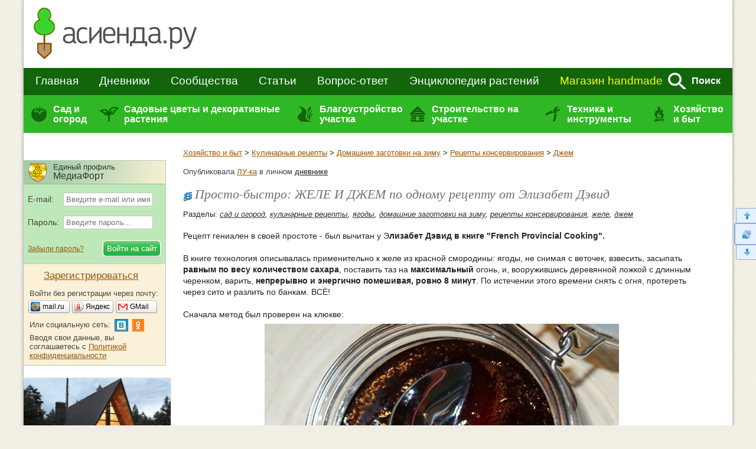

--- FILE ---
content_type: text/html; charset=windows-1251
request_url: https://www.asienda.ru/post/21543/
body_size: 55854
content:
  <!DOCTYPE html>
<!--[if lt IE 7]>
<html class="lt-ie9 lt-ie8 lt-ie7">
<![endif]-->
<!--[if IE 7]>
<html class="lt-ie9 lt-ie8">
<![endif]-->
<!--[if IE 8]>
<html class="lt-ie9">
<![endif]-->
<!--[if !IE | (gt IE 8)]><!-->
<html>
<!--<![endif]-->
<head>
<meta http-equiv="content-type" content="text/html; charset=windows-1251"/>
<meta charset="windows-1251"/>
<meta http-equiv="X-UA-Compatible" content="IE=edge,chrome=1"/>
<meta name="SKYPE_TOOLBAR" content="SKYPE_TOOLBAR_PARSER_COMPATIBLE"/>
<meta http-equiv="imagetoolbar" content="no"/>
<meta name="viewport" content="width=device-width"/>

<meta name="csrf-token" content="57ede78c76873b26a6819b39bb7e4858aeee7cfb17c3ff003d19970add7bad6e">

<title>Просто-быстро: ЖЕЛЕ И ДЖЕМ по одному рецепту от Элизабет Дэвид: Дневник пользователя ЛУ-ка</title>

<link rel="stylesheet" href="https://www.asienda.ru/js/jquery-ui/jquery-ui-1.10.4.custom.min.css"/>
<link rel="stylesheet" href="https://www.asienda.ru/css/style.min.css?v=2.6"/>
  <link rel="stylesheet" href="https://www.asienda.ru/css/responsive_v2.min.css?v=10.6"/>

<script type="text/javascript">
  var device_no_hover = false;
  var spart = '';
  var current_user_id = 0;
  var is_manager = false;
</script>

<script src="https://www.asienda.ru/js/jquery-1.11.0.min.js"></script>
<script>  
  if (screen.width > 750) {
    document.write('<scr' + 'ipt src="https://www.asienda.ru/js/jquery-ui/jquery-ui-1.10.4.custom.min.js"><\/scr' + 'ipt>');
  } else {
    $(window).bind('scroll', function() {
      if ($(this).scrollTop() > 0) {
        $('head').append($('<script />').attr('src', 'https://www.asienda.ru/js/jquery-ui/jquery-ui-1.10.4.custom.min.js'));
        $(window).unbind('scroll');
      }
    });  
  }
</script>

<script>  
  if (screen.width > 750) {
    document.write('<scr' + 'ipt src="https://www.asienda.ru/js/jquery-plugins.js?v=1.1"><\/scr' + 'ipt>');
    document.write('<scr' + 'ipt src="https://www.asienda.ru/js/jquery.mousewheel.js?v=1"><\/scr' + 'ipt>');
    document.write('<scr' + 'ipt src="https://www.asienda.ru/js/swfobject-2.2.js"><\/scr' + 'ipt>');
    document.write('<scr' + 'ipt src="https://www.asienda.ru/js/slick/slick.min.js"><\/scr' + 'ipt>');
    document.write('<scr' + 'ipt type="text/javascript" charset="utf-8" async="async" src="//yastatic.net/share2/share.js"><\/scr' + 'ipt>');
  } else {
    $(window).bind('scroll', function() {
      if ($(this).scrollTop() > 0) {
        $('head').append($('<script />').attr('src', 'https://www.asienda.ru/js/jquery-ui/jquery-ui-1.10.4.custom.min.js'));
        $('head').append($('<script />').attr('src', 'https://www.asienda.ru/js/jquery-plugins.js?v=1.1'));
        $('head').append($('<script />').attr('src', 'https://www.asienda.ru/js/jquery.mousewheel.js?v=1'));
        $('head').append($('<script />').attr('src', 'https://www.asienda.ru/js/slick/slick.min.js'));
        $('head').append($('<script />').attr('src', '//yastatic.net/share2/share.js'));
        
        $(window).unbind('scroll');
      }
    });  
  }
</script>

<script src="https://www.asienda.ru/js/main.min.js?v=1.3"></script>
<script src="https://www.asienda.ru/js/comments.js?v=13.1"></script>
<script src="https://www.asienda.ru/js/bb.min.js"></script><script src="https://login.mediafort.ru/jslogin.php?mode=autologin&site=asienda" type="text/javascript"></script>

<meta name="robots" content="noindex, nofollow"/>
<link rel="canonical" href="https://www.asienda.ru/post/21543/"/>
<meta name="keywords" content="домашние заготовки на зиму, джем, желе, ягоды"/>
<meta name="description" content="Рецепт гениален в своей простоте - был вычитан у Элизабет Дэвид в книге &quot;French Provincial Cooking&quot;..."/>
<meta property="og:title" content="Просто-быстро: ЖЕЛЕ И ДЖЕМ по одному рецепту от Элизабет Дэвид"/>
<meta name="mrc__share_title" content="Просто-быстро: ЖЕЛЕ И ДЖЕМ по одному рецепту от Элизабет Дэвид"/>
<meta property="og:type" content="article"/>
<meta property="og:image" content="https://www.asienda.ru/data/cache/2015aug/05/48/303184_33342-160x120x.jpg"/>
<link rel="image_src" href="https://www.asienda.ru/data/cache/2015aug/05/48/303184_33342-160x120x.jpg"/>
<meta property="og:url" content="https://www.asienda.ru/post/21543/"/>
<meta property="og:site_name" content="Асиенда.ру"/>
<meta property="og:locale" content="ru_RU"/>
<meta property="fb:app_id" content="325812300904988"/>
<meta name="twitter:card" content="summary"/>
<meta name="twitter:title" content="Просто-быстро: ЖЕЛЕ И ДЖЕМ по одному рецепту от Элизабет Дэвид"/>
<meta name="twitter:url" content="https://www.asienda.ru/post/21543/"/>
<meta name="twitter:image" content="https://www.asienda.ru/data/cache/2015aug/05/48/303184_33342-160x120x.jpg"/>
<meta property="og:description" content="Рецепт гениален в своей простоте - был вычитан у Элизабет Дэвид в книге &quot;French Provincial Cooking&quot;..."/>
<meta name="mrc__share_description" content="Рецепт гениален в своей простоте - был вычитан у Элизабет Дэвид в книге &quot;French Provincial Cooking&quot;..."/>
<meta name="twitter:description" content="Рецепт гениален в своей простоте - был вычитан у Элизабет Дэвид в книге &quot;French Provincial Cooking&quot;..."/>
<!-- Yandex.RTB -->
<script>window.yaContextCb=window.yaContextCb||[]</script>
<script src="https://yandex.ru/ads/system/context.js" async></script>
</head>
<body id="body_id">

<div id="mobile-menu-panel">
    <span class="icon user" id="m-user-panel">
      </span>
    <a href="https://www.asienda.ru"><img src="https://www.asienda.ru/i/logo-adaptive-menu.png" alt="Асиенда.ру"/></a>
  <span class="icon menu open"></span>
</div>





<div id="pagewrapper">
	<header class="m-header">
		<div>
			
<div id="header">
  <a id="header-logo" href="https://www.asienda.ru/">
          <img src="https://www.asienda.ru/i/toplogo2.png"/>
      </a>
  <div id="header-bn">
          <script type="text/javascript">
        var url = 'https://beta.mediafort.ru/show.php?placeid=133&zone=&rnd=' + Math.round(Math.random()*100000);
        document.write('<scr' + 'ipt type="text/javascript" src="' + url + '"><\/scr' + 'ipt>');
      </script>
      </div>
  <div class="clear"></div>
</div>
			
			<div id="mm-firstline">
				<div id="mm-search">
					<form id="topsearchform" action="https://www.asienda.ru/search/" method="get" accept-charset="UTF-8">
						<input type="text" name="q" placeholder="поиск по сайту..."/>
						<img src="https://www.asienda.ru/i/mm_search.png" id="mm-search-btn" onclick="document.getElementById('topsearchform').submit();">
						<div style="display:none;">
							<input type="submit" value="search"/>
						</div>
					</form>
					<div class="clear"></div>
				</div>

				<div id="mm-firstline-links" class="new_menu">
					
					<nav>
						<a href="https://www.asienda.ru/">Главная</a>
						<a href="https://www.asienda.ru/blogs/">Дневники</a>
						<a href="https://www.asienda.ru/communities/">Сообщества</a>
						<a href="https://www.asienda.ru/articles/">Статьи</a>
						<a href="https://www.asienda.ru/answers/">Вопрос-ответ</a>
						<a href="https://www.asienda.ru/plants/">Энциклопедия растений</a>

						<a href="https://www.asienda.ru/calendar/" class="mobile-link">Календарь садовода</a>
						<a href="https://www.asienda.ru/moon/" class="mobile-link">Лунный календарь</a>
						<a href="https://www.asienda.ru/rating/" class="mobile-link">Дачный конкурс</a>

						<a class="last mproject" href="http://www.hobbyportal.ru/" target="_blank" rel="nofollow">Магазин handmade</a>
						<span class="search">Поиск</span>
					</nav>
					<div class="clear"></div>
					<script>
						$('.search').click(function(){
							$(this).hide();
							$('#mm-firstline').find('.last').hide();
							$('#mm-search').show();
						});
					</script>
				</div>
				<div class="clear"></div>
			</div>
			
			
			

			
			<div id="mm-secondline-wrap">
				<div id="mm-secondline">
					<table>
					<tr>
						<td>
							<a href="https://www.asienda.ru/tags/sad-i-ogorod/" id="mm-td-secondline1" class="mm-td-secondline-item" data-tag="15838">Сад и огород</a>
						</td>
						<td>
							<a href="https://www.asienda.ru/tags/dekorativnye-rasteniya/" id="mm-td-secondline2" class="mm-td-secondline-item" data-tag="20675">Садовые цветы и декоративные растения</a>
						</td>
						<td>
							<a href="https://www.asienda.ru/tags/blagoustrojstvo-uchastka/" id="mm-td-secondline3" class="mm-td-secondline-item" data-tag="14474">Благоустройство участка</a>
						</td>
						<td>
							<a href="https://www.asienda.ru/tags/stroitelstvo-na-uchastke/" id="mm-td-secondline4" class="mm-td-secondline-item" data-tag="20865">Строительство на участке</a>
						</td>
						<td>
							<a href="https://www.asienda.ru/tags/tehnika-i-instrumenty/" id="mm-td-secondline5" class="mm-td-secondline-item" data-tag="18927">Техника и инструменты</a>
						</td>
						<td>
							<a href="https://www.asienda.ru/tags/hozyajstvo-i-byt/" id="mm-td-secondline6" class="mm-td-secondline-item" data-tag="19946">Хозяйство и быт</a>
						</td>
					</tr>
					</table>
					<div class="mm-expanded">
  <table id="expanded-table">
  <tr>
    <td>
      <div class="expanded-cell">
        <span class="title">Популярные рубрики</span>
                  <ul id="tags_popular15838" class="tags-list hidden">
                        <li>
              <a href="https://www.asienda.ru/tags/ovoshhi/">Овощи <span>(8012)</span></a>
            </li>
                        <li>
              <a href="https://www.asienda.ru/tags/yagody/">Ягоды <span>(2197)</span></a>
            </li>
                        <li>
              <a href="https://www.asienda.ru/tags/rassada/">Рассада <span>(2176)</span></a>
            </li>
                        <li>
              <a href="https://www.asienda.ru/tags/semena/">Семена <span>(1741)</span></a>
            </li>
                        <li>
              <a href="https://www.asienda.ru/tags/bolezni-i-vrediteli-rastenij/">Болезни и вредители растений <span>(1679)</span></a>
            </li>
                        <li>
              <a href="https://www.asienda.ru/tags/zelen-i-pryanye-travy/">Зелень и пряные травы <span>(1533)</span></a>
            </li>
                        <li>
              <a href="https://www.asienda.ru/tags/sovety-sadovodam-i-ogorodnikam/">Советы садоводам и огородникам <span>(1416)</span></a>
            </li>
                        <li>
              <a href="https://www.asienda.ru/tags/pomogite-opredelit-rastenie/">Помогите определить растение <span>(1157)</span></a>
            </li>
                        <li>
              <a href="https://www.asienda.ru/tags/plodovye-derevya/">Плодовые деревья <span>(1072)</span></a>
            </li>
                        <li>
              <a href="https://www.asienda.ru/tags/sadovye-rasteniya/">Садовые растения <span>(898)</span></a>
            </li>
                        <li>
              <a href="https://www.asienda.ru/tags/udobreniya/">Удобрения <span>(787)</span></a>
            </li>
                        <li>
              <a href="https://www.asienda.ru/tags/teplicy-i-parniki/">Теплицы и парники <span>(742)</span></a>
            </li>
                        <li>
              <a href="https://www.asienda.ru/tags/pochva-grunt/">Почва (грунт) <span>(684)</span></a>
            </li>
                        <li>
              <a href="https://www.asienda.ru/tags/lekarstvennye-rasteniya/">Лекарственные растения <span>(663)</span></a>
            </li>
                        <li>
              <a href="https://www.asienda.ru/tags/gryadki/">Грядки <span>(566)</span></a>
            </li>
                        <li>
              <a href="https://www.asienda.ru/tags/vyrashhivanie-rassady/">Выращивание рассады <span>(475)</span></a>
            </li>
                        <li>
              <a href="https://www.asienda.ru/tags/sornyaki/">Сорняки <span>(436)</span></a>
            </li>
                        <li>
              <a href="https://www.asienda.ru/tags/sazhency/">Саженцы <span>(435)</span></a>
            </li>
                        <li>
              <a href="https://www.asienda.ru/tags/griby/">Грибы <span>(313)</span></a>
            </li>
                        <li>
              <a href="https://www.asienda.ru/tags/domashnij-ogorod/">Домашний огород <span>(305)</span></a>
            </li>
                        <li>
              <a href="https://www.asienda.ru/tags/pokupka-semyan/">Покупка семян <span>(256)</span></a>
            </li>
                        <li>
              <a href="https://www.asienda.ru/tags/posev-semyan/">Посев семян <span>(184)</span></a>
            </li>
                        <li>
              <a href="https://www.asienda.ru/tags/obrezka-rastenij/">Обрезка растений <span>(119)</span></a>
            </li>
                        <li>
              <a href="https://www.asienda.ru/tags/emkosti-dlya-rassady/">Емкости для рассады <span>(118)</span></a>
            </li>
                        <li>
              <a href="https://www.asienda.ru/tags/sovmestimost-sosedstvo-rastenij/">Совместимость (соседство) растений <span>(112)</span></a>
            </li>
                        <li>
              <a href="https://www.asienda.ru/tags/podgotovka-k-posadke/">Подготовка к посадке <span>(53)</span></a>
            </li>
                        <li>
              <a href="https://www.asienda.ru/tags/vesennie-raboty-v-sadu-i-ogorode/">Весенние работы в саду и огороде <span>(51)</span></a>
            </li>
                        <li>
              <a href="https://www.asienda.ru/tags/prorashhivanie-semyan/">Проращивание семян <span>(39)</span></a>
            </li>
                        <li>
              <a href="https://www.asienda.ru/tags/posadka-rassady/">Посадка рассады <span>(30)</span></a>
            </li>
                        <li>
              <a href="https://www.asienda.ru/tags/obrabotka-semyan/">Обработка семян <span>(29)</span></a>
            </li>
                      </ul>
                  <ul id="tags_popular20675" class="tags-list hidden">
                        <li>
              <a href="https://www.asienda.ru/tags/sadovye-cvety/">Садовые цветы <span>(9966)</span></a>
            </li>
                        <li>
              <a href="https://www.asienda.ru/tags/komnatnye-rasteniya/">Комнатные растения <span>(1872)</span></a>
            </li>
                        <li>
              <a href="https://www.asienda.ru/tags/dekorativnye-kustarniki/">Декоративные кустарники <span>(1653)</span></a>
            </li>
                        <li>
              <a href="https://www.asienda.ru/tags/lekarstvennye-rasteniya/">Лекарственные растения <span>(663)</span></a>
            </li>
                        <li>
              <a href="https://www.asienda.ru/tags/liany-i-vyushhiesya-rasteniya/">Лианы и вьющиеся растения <span>(454)</span></a>
            </li>
                        <li>
              <a href="https://www.asienda.ru/tags/dekorativnye-derevya/">Декоративные деревья <span>(442)</span></a>
            </li>
                        <li>
              <a href="https://www.asienda.ru/tags/rassada-cvetov/">Рассада цветов <span>(380)</span></a>
            </li>
                        <li>
              <a href="https://www.asienda.ru/tags/semena-cvetov/">Семена цветов <span>(376)</span></a>
            </li>
                        <li>
              <a href="https://www.asienda.ru/tags/hvojnye-rasteniya/">Хвойные растения <span>(372)</span></a>
            </li>
                        <li>
              <a href="https://www.asienda.ru/tags/vesennie-cvety/">Весенние цветы <span>(272)</span></a>
            </li>
                        <li>
              <a href="https://www.asienda.ru/tags/dekorativnaya-trava/">Декоративная трава <span>(212)</span></a>
            </li>
                        <li>
              <a href="https://www.asienda.ru/tags/rasteniya-dlya-vodoemov/">Растения для водоемов <span>(209)</span></a>
            </li>
                      </ul>
                  <ul id="tags_popular14474" class="tags-list hidden">
                        <li>
              <a href="https://www.asienda.ru/tags/klumby-i-cvetniki/">Клумбы и цветники <span>(2682)</span></a>
            </li>
                        <li>
              <a href="https://www.asienda.ru/tags/landshaftnyj-dizajn/">Ландшафтный дизайн <span>(590)</span></a>
            </li>
                        <li>
              <a href="https://www.asienda.ru/tags/sadovye-ukrasheniya/">Садовые украшения <span>(378)</span></a>
            </li>
                        <li>
              <a href="https://www.asienda.ru/tags/vodoem-na-uchastke/">Водоём на участке <span>(198)</span></a>
            </li>
                        <li>
              <a href="https://www.asienda.ru/tags/zabory-i-ograzhdeniya/">Заборы и ограждения <span>(186)</span></a>
            </li>
                        <li>
              <a href="https://www.asienda.ru/tags/alpinarii-i-rokarii/">Альпинарии и рокарии <span>(169)</span></a>
            </li>
                        <li>
              <a href="https://www.asienda.ru/tags/planirovka-uchastka/">Планировка участка <span>(106)</span></a>
            </li>
                        <li>
              <a href="https://www.asienda.ru/tags/zhivaya-izgorod/">Живая изгородь <span>(103)</span></a>
            </li>
                        <li>
              <a href="https://www.asienda.ru/tags/sadovye-dorozhki/">Садовые дорожки <span>(71)</span></a>
            </li>
                        <li>
              <a href="https://www.asienda.ru/tags/osveshhenie-uchastka/">Освещение участка <span>(43)</span></a>
            </li>
                      </ul>
                  <ul id="tags_popular20865" class="tags-list hidden">
                        <li>
              <a href="https://www.asienda.ru/tags/postrojki-na-uchastke/">Постройки на участке <span>(406)</span></a>
            </li>
                        <li>
              <a href="https://www.asienda.ru/tags/remont-i-dizajn/">Ремонт и дизайн <span>(369)</span></a>
            </li>
                        <li>
              <a href="https://www.asienda.ru/tags/stroitelstvo-doma/">Строительство дома <span>(350)</span></a>
            </li>
                        <li>
              <a href="https://www.asienda.ru/tags/banya-i-sauna/">Баня и сауна <span>(59)</span></a>
            </li>
                        <li>
              <a href="https://www.asienda.ru/tags/sadovye-besedki/">Садовые беседки <span>(56)</span></a>
            </li>
                        <li>
              <a href="https://www.asienda.ru/tags/otoplenie-chastnogo-doma/">Отопление частного дома <span>(49)</span></a>
            </li>
                        <li>
              <a href="https://www.asienda.ru/tags/proekty-chastnyh-domov/">Проекты частных домов <span>(39)</span></a>
            </li>
                        <li>
              <a href="https://www.asienda.ru/tags/pogreb-dlya-hraneniya/">Погреб для хранения <span>(32)</span></a>
            </li>
                        <li>
              <a href="https://www.asienda.ru/tags/mangal-na-uchastke/">Мангал на участке <span>(25)</span></a>
            </li>
                      </ul>
                  <ul id="tags_popular18927" class="tags-list hidden">
                        <li>
              <a href="https://www.asienda.ru/tags/sadovyj-instrument-inventar/">Садовый инструмент (инвентарь) <span>(261)</span></a>
            </li>
                        <li>
              <a href="https://www.asienda.ru/tags/sadovaya-tehnika/">Садовая техника <span>(111)</span></a>
            </li>
                        <li>
              <a href="https://www.asienda.ru/tags/sistemy-poliva-rastenij/">Системы полива растений <span>(42)</span></a>
            </li>
                        <li>
              <a href="https://www.asienda.ru/tags/ukryvnoj-material/">Укрывной материал <span>(41)</span></a>
            </li>
                        <li>
              <a href="https://www.asienda.ru/tags/sushilka-dlya-ovoshhej-i-fruktov/">Сушилка для овощей и фруктов <span>(26)</span></a>
            </li>
                      </ul>
                  <ul id="tags_popular19946" class="tags-list hidden">
                        <li>
              <a href="https://www.asienda.ru/tags/kulinarnye-recepty/">Кулинарные рецепты <span>(2248)</span></a>
            </li>
                        <li>
              <a href="https://www.asienda.ru/tags/sovety-sadovodam-i-ogorodnikam/">Советы садоводам и огородникам <span>(1416)</span></a>
            </li>
                        <li>
              <a href="https://www.asienda.ru/tags/dacha-kruglyj-god/">Дача круглый год <span>(1389)</span></a>
            </li>
                        <li>
              <a href="https://www.asienda.ru/tags/domashnie-zagotovki-na-zimu/">Домашние заготовки на зиму <span>(1276)</span></a>
            </li>
                        <li>
              <a href="https://www.asienda.ru/tags/dacha-vesnoj/">Дача весной <span>(655)</span></a>
            </li>
                        <li>
              <a href="https://www.asienda.ru/tags/domashnie-zhivotnye/">Домашние животные <span>(322)</span></a>
            </li>
                        <li>
              <a href="https://www.asienda.ru/tags/otdyh-na-dache/">Отдых на даче <span>(245)</span></a>
            </li>
                        <li>
              <a href="https://www.asienda.ru/tags/deti-na-dache/">Дети на даче <span>(239)</span></a>
            </li>
                        <li>
              <a href="https://www.asienda.ru/tags/hranenie-ovoshhej/">Хранение овощей <span>(176)</span></a>
            </li>
                        <li>
              <a href="https://www.asienda.ru/tags/floristika/">Флористика <span>(171)</span></a>
            </li>
                        <li>
              <a href="https://www.asienda.ru/tags/pikniki-i-shashlyki/">Пикники и шашлыки <span>(105)</span></a>
            </li>
                        <li>
              <a href="https://www.asienda.ru/tags/pohod-v-les/">Поход в лес <span>(100)</span></a>
            </li>
                      </ul>
              </div>
    </td>
    <td>
      <div class="expanded-cell">
        <span class="title">Все рубрики</span>
                <ul id="tags15838" class="tags-list hidden">
                    <li>
            <a href="https://www.asienda.ru/tags/aptechka-dlya-sada-i-ogoroda/" data-tag="22348" data-tag-name="Аптечка для сада и огорода">Аптечка для сада и огорода</a>
                          <span></span>
              <ul id="tags22348" class="tags-list hidden">
                                <li>
                  <a href="https://www.asienda.ru/tags/aktivirovannyj-ugol-dlya-cvetov-i-rassady/">Активированный уголь для цветов и рассады</a>
                </li>
                                <li>
                  <a href="https://www.asienda.ru/tags/vitaminy-gruppy-v-dlya-rassady-i-ogoroda/">Витамины группы В для рассады и огорода</a>
                </li>
                                <li>
                  <a href="https://www.asienda.ru/tags/zelenka-primenenie-v-sadu-i-ogorode/">Зеленка - применение в саду и огороде</a>
                </li>
                                <li>
                  <a href="https://www.asienda.ru/tags/jod-primenenie-v-sadu-i-ogorode/">Йод - применение в саду и огороде</a>
                </li>
                                <li>
                  <a href="https://www.asienda.ru/tags/margancovka-primenenie-v-sadu-i-ogorode/">Марганцовка - применение в саду и огороде</a>
                </li>
                                <li>
                  <a href="https://www.asienda.ru/tags/nashatyrnyj-spirt-i-ammiak-primenenie-v-sadu-i-ogorode/">Нашатырный спирт и аммиак - применение в саду и огороде</a>
                </li>
                                <li>
                  <a href="https://www.asienda.ru/tags/perekis-vodoroda-primenenie-v-sadu-i-ogorode/">Перекись водорода - применение в саду и огороде</a>
                </li>
                              </ul>
                      </li>
                    <li>
            <a href="https://www.asienda.ru/tags/voprosy-sadovodov-i-ogorodnikov/" data-tag="19964" data-tag-name="Вопросы садоводов и огородников">Вопросы садоводов и огородников</a>
                          <span></span>
              <ul id="tags19964" class="tags-list hidden">
                                <li>
                  <a href="https://www.asienda.ru/tags/voprosy-po-vyrashhivaniyu/">Вопросы по выращиванию</a>
                </li>
                              </ul>
                      </li>
                    <li>
            <a href="https://www.asienda.ru/tags/vyrashhivanie-rastenij/" data-tag="15" data-tag-name="Выращивание растений">Выращивание растений</a>
                          <span></span>
              <ul id="tags15" class="tags-list hidden">
                                <li>
                  <a href="https://www.asienda.ru/tags/agrotehnika-vyrashhivaniya/">Агротехника выращивания</a>
                </li>
                                <li>
                  <a href="https://www.asienda.ru/tags/vshody/">Всходы</a>
                </li>
                                <li>
                  <a href="https://www.asienda.ru/tags/vyrashhivanie-ovoshhej/">Выращивание овощей</a>
                </li>
                                <li>
                  <a href="https://www.asienda.ru/tags/zimovka-rastenij/">Зимовка растений</a>
                </li>
                                <li>
                  <a href="https://www.asienda.ru/tags/osveshhenie-dlya-rastenij-podsvetka/">Освещение для растений (подсветка)</a>
                </li>
                                <li>
                  <a href="https://www.asienda.ru/tags/pikirovka/">Пикировка</a>
                </li>
                                <li>
                  <a href="https://www.asienda.ru/tags/posev-posevnaya/">Посев (посевная)</a>
                </li>
                                <li>
                  <a href="https://www.asienda.ru/tags/sovmestimost-sosedstvo-rastenij/">Совместимость (соседство) растений</a>
                </li>
                                <li>
                  <a href="https://www.asienda.ru/tags/sroki-posadki-rastenij/">Сроки посадки растений</a>
                </li>
                                <li>
                  <a href="https://www.asienda.ru/tags/ukorenenie-cherenkov/">Укоренение черенков</a>
                </li>
                              </ul>
                      </li>
                    <li>
            <a href="https://www.asienda.ru/tags/zelen-i-pryanye-travy/" data-tag="2935" data-tag-name="Зелень и пряные травы">Зелень и пряные травы</a>
                          <span></span>
              <ul id="tags2935" class="tags-list hidden">
                                <li>
                  <a href="https://www.asienda.ru/tags/anis/">Анис</a>
                </li>
                                <li>
                  <a href="https://www.asienda.ru/tags/bazilik/">Базилик</a>
                </li>
                                <li>
                  <a href="https://www.asienda.ru/tags/bolezni-listev-salata/">Болезни листьев салата</a>
                </li>
                                <li>
                  <a href="https://www.asienda.ru/tags/borago-ogurechnaya-trava/">Бораго (огуречная трава)</a>
                </li>
                                <li>
                  <a href="https://www.asienda.ru/tags/vyrashhivanie-zeleni/">Выращивание зелени</a>
                </li>
                                <li>
                  <a href="https://www.asienda.ru/tags/vyrashhivanie-salata/">Выращивание салата</a>
                </li>
                                <li>
                  <a href="https://www.asienda.ru/tags/vyrashhivanie-chernogo-perca-goroshkom/">Выращивание черного перца горошком</a>
                </li>
                                <li>
                  <a href="https://www.asienda.ru/tags/gorchica/">Горчица</a>
                </li>
                                <li>
                  <a href="https://www.asienda.ru/tags/dushica-oregano/">Душица (орегано)</a>
                </li>
                                <li>
                  <a href="https://www.asienda.ru/tags/issop/">Иссоп</a>
                </li>
                                <li>
                  <a href="https://www.asienda.ru/tags/kapusta-kale/">Капуста кале</a>
                </li>
                                <li>
                  <a href="https://www.asienda.ru/tags/kapusta-pak-choj/">Капуста пак-чой</a>
                </li>
                                <li>
                  <a href="https://www.asienda.ru/tags/kapusta-yaponskaya-mizuna/">Капуста японская мизуна</a>
                </li>
                                <li>
                  <a href="https://www.asienda.ru/tags/katran-rastenie/">Катран (растение)</a>
                </li>
                                <li>
                  <a href="https://www.asienda.ru/tags/kervel/">Кервель</a>
                </li>
                                <li>
                  <a href="https://www.asienda.ru/tags/kinza-koriandr/">Кинза (кориандр)</a>
                </li>
                                <li>
                  <a href="https://www.asienda.ru/tags/kitajskaya-kapusta/">Китайская капуста</a>
                </li>
                                <li>
                  <a href="https://www.asienda.ru/tags/kotovnik/">Котовник</a>
                </li>
                                <li>
                  <a href="https://www.asienda.ru/tags/kress-salat/">Кресс-салат</a>
                </li>
                                <li>
                  <a href="https://www.asienda.ru/tags/lavr/">Лавр</a>
                </li>
                                <li>
                  <a href="https://www.asienda.ru/tags/latuk/">Латук</a>
                </li>
                                <li>
                  <a href="https://www.asienda.ru/tags/luk-batun/">Лук батун</a>
                </li>
                                <li>
                  <a href="https://www.asienda.ru/tags/luk-porej/">Лук порей</a>
                </li>
                                <li>
                  <a href="https://www.asienda.ru/tags/luk-slizun/">Лук слизун</a>
                </li>
                                <li>
                  <a href="https://www.asienda.ru/tags/lyubistok/">Любисток</a>
                </li>
                                <li>
                  <a href="https://www.asienda.ru/tags/majoran/">Майоран</a>
                </li>
                                <li>
                  <a href="https://www.asienda.ru/tags/mangold/">Мангольд</a>
                </li>
                                <li>
                  <a href="https://www.asienda.ru/tags/melissa/">Мелисса</a>
                </li>
                                <li>
                  <a href="https://www.asienda.ru/tags/monarda/">Монарда</a>
                </li>
                                <li>
                  <a href="https://www.asienda.ru/tags/myata/">Мята</a>
                </li>
                                <li>
                  <a href="https://www.asienda.ru/tags/pekinskaya-kapusta/">Пекинская капуста</a>
                </li>
                                <li>
                  <a href="https://www.asienda.ru/tags/perilla/">Перилла</a>
                </li>
                                <li>
                  <a href="https://www.asienda.ru/tags/petrushka/">Петрушка</a>
                </li>
                                <li>
                  <a href="https://www.asienda.ru/tags/reven/">Ревень</a>
                </li>
                                <li>
                  <a href="https://www.asienda.ru/tags/rozmarin/">Розмарин</a>
                </li>
                                <li>
                  <a href="https://www.asienda.ru/tags/rukkola/">Руккола</a>
                </li>
                                <li>
                  <a href="https://www.asienda.ru/tags/salat-ajsberg/">Салат айсберг</a>
                </li>
                                <li>
                  <a href="https://www.asienda.ru/tags/salat-gejzer/">Салат гейзер</a>
                </li>
                                <li>
                  <a href="https://www.asienda.ru/tags/salat-listovoj-i-kochannyj/">Салат листовой и кочанный</a>
                </li>
                                <li>
                  <a href="https://www.asienda.ru/tags/salat-radichio/">Салат радичио</a>
                </li>
                                <li>
                  <a href="https://www.asienda.ru/tags/salat-romano/">Салат романо</a>
                </li>
                                <li>
                  <a href="https://www.asienda.ru/tags/salat-frize/">Салат фризе</a>
                </li>
                                <li>
                  <a href="https://www.asienda.ru/tags/selderej/">Сельдерей</a>
                </li>
                                <li>
                  <a href="https://www.asienda.ru/tags/steviya/">Стевия</a>
                </li>
                                <li>
                  <a href="https://www.asienda.ru/tags/tarhun-estragon/">Тархун (эстрагон)</a>
                </li>
                                <li>
                  <a href="https://www.asienda.ru/tags/timyan/">Тимьян</a>
                </li>
                                <li>
                  <a href="https://www.asienda.ru/tags/tmin/">Тмин</a>
                </li>
                                <li>
                  <a href="https://www.asienda.ru/tags/ukrop/">Укроп</a>
                </li>
                                <li>
                  <a href="https://www.asienda.ru/tags/fenhel/">Фенхель</a>
                </li>
                                <li>
                  <a href="https://www.asienda.ru/tags/hranenie-zeleni/">Хранение зелени</a>
                </li>
                                <li>
                  <a href="https://www.asienda.ru/tags/chabrec/">Чабрец</a>
                </li>
                                <li>
                  <a href="https://www.asienda.ru/tags/cheremsha/">Черемша</a>
                </li>
                                <li>
                  <a href="https://www.asienda.ru/tags/shalfej/">Шалфей</a>
                </li>
                                <li>
                  <a href="https://www.asienda.ru/tags/shafran/">Шафран</a>
                </li>
                                <li>
                  <a href="https://www.asienda.ru/tags/shnitt-luk/">Шнитт лук</a>
                </li>
                                <li>
                  <a href="https://www.asienda.ru/tags/shpinat/">Шпинат</a>
                </li>
                                <li>
                  <a href="https://www.asienda.ru/tags/shhavel/">Щавель</a>
                </li>
                                <li>
                  <a href="https://www.asienda.ru/tags/endivij-salat-cikornyj/">Эндивий (салат цикорный)</a>
                </li>
                              </ul>
                      </li>
                    <li>
            <a href="https://www.asienda.ru/tags/master-klassy-po-sadovodstvu/" data-tag="18970" data-tag-name="Мастер-классы по садоводству">Мастер-классы по садоводству</a>
                          <span></span>
              <ul id="tags18970" class="tags-list hidden">
                                <li>
                  <a href="https://www.asienda.ru/tags/master-klass-po-posadke-i-vyrashhivaniyu/">Мастер-класс по посадке и выращиванию</a>
                </li>
                                <li>
                  <a href="https://www.asienda.ru/tags/eksperimenty-s-rasteniyami/">Эксперименты с растениями</a>
                </li>
                              </ul>
                      </li>
                    <li>
            <a href="https://www.asienda.ru/tags/ovoshhi/" data-tag="589" data-tag-name="Овощи">Овощи</a>
                          <span></span>
              <ul id="tags589" class="tags-list hidden">
                                <li>
                  <a href="https://www.asienda.ru/tags/artishok/">Артишок</a>
                </li>
                                <li>
                  <a href="https://www.asienda.ru/tags/baklazhany/">Баклажаны</a>
                </li>
                                <li>
                  <a href="https://www.asienda.ru/tags/bamiya/">Бамия</a>
                </li>
                                <li>
                  <a href="https://www.asienda.ru/tags/batat/">Батат</a>
                </li>
                                <li>
                  <a href="https://www.asienda.ru/tags/bahchevye-kultury/">Бахчевые культуры</a>
                </li>
                                <li>
                  <a href="https://www.asienda.ru/tags/bobovye-rasteniya/">Бобовые растения</a>
                </li>
                                <li>
                  <a href="https://www.asienda.ru/tags/bryukva/">Брюква</a>
                </li>
                                <li>
                  <a href="https://www.asienda.ru/tags/voprosy-o-vyrashhivanii-ovoshhej/">Вопросы о выращивании овощей</a>
                </li>
                                <li>
                  <a href="https://www.asienda.ru/tags/dajkon-kitajskaya-redka/">Дайкон (китайская редька)</a>
                </li>
                                <li>
                  <a href="https://www.asienda.ru/tags/dekorativnye-ovoshhi/">Декоративные овощи</a>
                </li>
                                <li>
                  <a href="https://www.asienda.ru/tags/imbir/">Имбирь</a>
                </li>
                                <li>
                  <a href="https://www.asienda.ru/tags/kabachki/">Кабачки</a>
                </li>
                                <li>
                  <a href="https://www.asienda.ru/tags/kapusta/">Капуста</a>
                </li>
                                <li>
                  <a href="https://www.asienda.ru/tags/kartofel-kartoshka/">Картофель (картошка)</a>
                </li>
                                <li>
                  <a href="https://www.asienda.ru/tags/kukuruza/">Кукуруза</a>
                </li>
                                <li>
                  <a href="https://www.asienda.ru/tags/luk/">Лук</a>
                </li>
                                <li>
                  <a href="https://www.asienda.ru/tags/luchshie-sorta/">Лучшие сорта</a>
                </li>
                                <li>
                  <a href="https://www.asienda.ru/tags/morkov/">Морковь</a>
                </li>
                                <li>
                  <a href="https://www.asienda.ru/tags/ogurcy/">Огурцы</a>
                </li>
                                <li>
                  <a href="https://www.asienda.ru/tags/pasternak-rastenie/">Пастернак (растение)</a>
                </li>
                                <li>
                  <a href="https://www.asienda.ru/tags/patissony/">Патиссоны</a>
                </li>
                                <li>
                  <a href="https://www.asienda.ru/tags/perec/">Перец</a>
                </li>
                                <li>
                  <a href="https://www.asienda.ru/tags/redis-rediska/">Редис (редиска)</a>
                </li>
                                <li>
                  <a href="https://www.asienda.ru/tags/redka/">Редька</a>
                </li>
                                <li>
                  <a href="https://www.asienda.ru/tags/repa/">Репа</a>
                </li>
                                <li>
                  <a href="https://www.asienda.ru/tags/svekla/">Свекла</a>
                </li>
                                <li>
                  <a href="https://www.asienda.ru/tags/sparzha/">Спаржа</a>
                </li>
                                <li>
                  <a href="https://www.asienda.ru/tags/tomaty-pomidory/">Томаты (помидоры)</a>
                </li>
                                <li>
                  <a href="https://www.asienda.ru/tags/topinambur/">Топинамбур</a>
                </li>
                                <li>
                  <a href="https://www.asienda.ru/tags/tykva/">Тыква</a>
                </li>
                                <li>
                  <a href="https://www.asienda.ru/tags/hranenie-ovoshhej/">Хранение овощей</a>
                </li>
                                <li>
                  <a href="https://www.asienda.ru/tags/hren/">Хрен</a>
                </li>
                                <li>
                  <a href="https://www.asienda.ru/tags/ciklantera/">Циклантера</a>
                </li>
                                <li>
                  <a href="https://www.asienda.ru/tags/chesnok/">Чеснок</a>
                </li>
                                <li>
                  <a href="https://www.asienda.ru/tags/ekzoticheskie-ovoshhi/">Экзотические овощи</a>
                </li>
                              </ul>
                      </li>
                    <li>
            <a href="https://www.asienda.ru/tags/ogorod/" data-tag="2" data-tag-name="Огород">Огород</a>
                          <span></span>
              <ul id="tags2" class="tags-list hidden">
                                <li>
                  <a href="https://www.asienda.ru/tags/vyrashhivanie-v-bochke/">Выращивание в бочке</a>
                </li>
                                <li>
                  <a href="https://www.asienda.ru/tags/vyrashhivanie-v-vedrah/">Выращивание в ведрах</a>
                </li>
                                <li>
                  <a href="https://www.asienda.ru/tags/vyrashhivanie-v-meshkah/">Выращивание в мешках</a>
                </li>
                                <li>
                  <a href="https://www.asienda.ru/tags/gryadki/">Грядки</a>
                </li>
                                <li>
                  <a href="https://www.asienda.ru/tags/domashnij-ogorod/">Домашний огород</a>
                </li>
                                <li>
                  <a href="https://www.asienda.ru/tags/ogorodnye-raboty/">Огородные работы</a>
                </li>
                                <li>
                  <a href="https://www.asienda.ru/tags/otkrytyj-grunt/">Открытый грунт</a>
                </li>
                                <li>
                  <a href="https://www.asienda.ru/tags/paslenovye/">Пасленовые</a>
                </li>
                                <li>
                  <a href="https://www.asienda.ru/tags/planirovka-ogoroda/">Планировка огорода</a>
                </li>
                                <li>
                  <a href="https://www.asienda.ru/tags/sevooborot/">Севооборот</a>
                </li>
                                <li>
                  <a href="https://www.asienda.ru/tags/teplicy-i-parniki/">Теплицы и парники</a>
                </li>
                              </ul>
                      </li>
                    <li>
            <a href="https://www.asienda.ru/tags/permakultura/">Пермакультура</a>
                      </li>
                    <li>
            <a href="https://www.asienda.ru/tags/podkormka-rastenij/">Подкормка растений</a>
                      </li>
                    <li>
            <a href="https://www.asienda.ru/tags/poliv-rastenij/">Полив растений</a>
                      </li>
                    <li>
            <a href="https://www.asienda.ru/tags/pochva-grunt/" data-tag="211" data-tag-name="Почва (грунт)">Почва (грунт)</a>
                          <span></span>
              <ul id="tags211" class="tags-list hidden">
                                <li>
                  <a href="https://www.asienda.ru/tags/vermikulit/">Вермикулит</a>
                </li>
                                <li>
                  <a href="https://www.asienda.ru/tags/vidy-pochv/">Виды почв</a>
                </li>
                                <li>
                  <a href="https://www.asienda.ru/tags/voprosy-o-pochve/">Вопросы о почве</a>
                </li>
                                <li>
                  <a href="https://www.asienda.ru/tags/gidrogel-dlya-rastenij/">Гидрогель для растений</a>
                </li>
                                <li>
                  <a href="https://www.asienda.ru/tags/gumus/">Гумус</a>
                </li>
                                <li>
                  <a href="https://www.asienda.ru/tags/kachestvo-pochvy/">Качество почвы</a>
                </li>
                                <li>
                  <a href="https://www.asienda.ru/tags/mulchirovanie/">Мульчирование</a>
                </li>
                                <li>
                  <a href="https://www.asienda.ru/tags/obrabotka-pochvy/">Обработка почвы</a>
                </li>
                                <li>
                  <a href="https://www.asienda.ru/tags/organicheskoe-zemledelie/">Органическое земледелие</a>
                </li>
                                <li>
                  <a href="https://www.asienda.ru/tags/osvoenie-celiny/">Освоение целины</a>
                </li>
                                <li>
                  <a href="https://www.asienda.ru/tags/perekopka-pochvy/">Перекопка почвы</a>
                </li>
                                <li>
                  <a href="https://www.asienda.ru/tags/podgotovka-pochvy/">Подготовка почвы</a>
                </li>
                                <li>
                  <a href="https://www.asienda.ru/tags/poliv-pochvy/">Полив почвы</a>
                </li>
                                <li>
                  <a href="https://www.asienda.ru/tags/prirodnoe-zemledelie/">Природное земледелие</a>
                </li>
                                <li>
                  <a href="https://www.asienda.ru/tags/problemy-pochvy/">Проблемы почвы</a>
                </li>
                                <li>
                  <a href="https://www.asienda.ru/tags/udobrenie-pochvy/">Удобрение почвы</a>
                </li>
                                <li>
                  <a href="https://www.asienda.ru/tags/uluchshenie-pochvy/">Улучшение почвы</a>
                </li>
                              </ul>
                      </li>
                    <li>
            <a href="https://www.asienda.ru/tags/razmnozhenie-rastenij/" data-tag="16398" data-tag-name="Размножение растений">Размножение растений</a>
                          <span></span>
              <ul id="tags16398" class="tags-list hidden">
                                <li>
                  <a href="https://www.asienda.ru/tags/razmnozhenie-klubnyami/">Размножение клубнями</a>
                </li>
                                <li>
                  <a href="https://www.asienda.ru/tags/razmnozhenie-lukovicami/">Размножение луковицами</a>
                </li>
                                <li>
                  <a href="https://www.asienda.ru/tags/razmnozhenie-otvodkami/">Размножение отводками</a>
                </li>
                                <li>
                  <a href="https://www.asienda.ru/tags/razmnozhenie-pobegami/">Размножение побегами</a>
                </li>
                                <li>
                  <a href="https://www.asienda.ru/tags/razmnozhenie-rastenij-kornyami/">Размножение растений корнями</a>
                </li>
                                <li>
                  <a href="https://www.asienda.ru/tags/razmnozhenie-rastenij-semenami/">Размножение растений семенами</a>
                </li>
                                <li>
                  <a href="https://www.asienda.ru/tags/razmnozhenie-usami/">Размножение усами</a>
                </li>
                                <li>
                  <a href="https://www.asienda.ru/tags/razmnozhenie-cherenkami-cherenkovanie/">Размножение черенками (черенкование)</a>
                </li>
                              </ul>
                      </li>
                    <li>
            <a href="https://www.asienda.ru/tags/rassada/" data-tag="126" data-tag-name="Рассада">Рассада</a>
                          <span></span>
              <ul id="tags126" class="tags-list hidden">
                                <li>
                  <a href="https://www.asienda.ru/tags/bolezni-i-vrediteli-rassady/">Болезни и вредители рассады</a>
                </li>
                                <li>
                  <a href="https://www.asienda.ru/tags/voprosy-o-rassade/">Вопросы о рассаде</a>
                </li>
                                <li>
                  <a href="https://www.asienda.ru/tags/vyrashhivanie-rassady/">Выращивание рассады</a>
                </li>
                                <li>
                  <a href="https://www.asienda.ru/tags/emkosti-dlya-rassady/">Емкости для рассады</a>
                </li>
                                <li>
                  <a href="https://www.asienda.ru/tags/zakalivanie-rassady/">Закаливание рассады</a>
                </li>
                                <li>
                  <a href="https://www.asienda.ru/tags/zemlya-dlya-rassady/">Земля для рассады</a>
                </li>
                                <li>
                  <a href="https://www.asienda.ru/tags/korneobrazovanie/">Корнеобразование</a>
                </li>
                                <li>
                  <a href="https://www.asienda.ru/tags/pikirovka-rassady/">Пикировка рассады</a>
                </li>
                                <li>
                  <a href="https://www.asienda.ru/tags/podkormka-rassady/">Подкормка рассады</a>
                </li>
                                <li>
                  <a href="https://www.asienda.ru/tags/podsvetka-rassady/">Подсветка рассады</a>
                </li>
                                <li>
                  <a href="https://www.asienda.ru/tags/pokupka-rassady/">Покупка рассады</a>
                </li>
                                <li>
                  <a href="https://www.asienda.ru/tags/poliv-rassady/">Полив рассады</a>
                </li>
                                <li>
                  <a href="https://www.asienda.ru/tags/polki-i-stellazhi-dlya-rassady/">Полки и стеллажи для рассады</a>
                </li>
                                <li>
                  <a href="https://www.asienda.ru/tags/posadka-rassady/">Посадка рассады</a>
                </li>
                                <li>
                  <a href="https://www.asienda.ru/tags/rassada-na-balkone/">Рассада на балконе</a>
                </li>
                                <li>
                  <a href="https://www.asienda.ru/tags/rassada-na-podokonnike/">Рассада на подоконнике</a>
                </li>
                                <li>
                  <a href="https://www.asienda.ru/tags/rassada-ovoshhej/">Рассада овощей</a>
                </li>
                                <li>
                  <a href="https://www.asienda.ru/tags/rassada-salata/">Рассада салата</a>
                </li>
                                <li>
                  <a href="https://www.asienda.ru/tags/rassada-cvetov/">Рассада цветов</a>
                </li>
                                <li>
                  <a href="https://www.asienda.ru/tags/udobreniya-dlya-rassady/">Удобрения для рассады</a>
                </li>
                              </ul>
                      </li>
                    <li>
            <a href="https://www.asienda.ru/tags/sad/">Сад</a>
                      </li>
                    <li>
            <a href="https://www.asienda.ru/tags/sadovodstvo/">Садоводство</a>
                      </li>
                    <li>
            <a href="https://www.asienda.ru/tags/sadovye-raboty/" data-tag="2036" data-tag-name="Садовые работы">Садовые работы</a>
                          <span></span>
              <ul id="tags2036" class="tags-list hidden">
                                <li>
                  <a href="https://www.asienda.ru/tags/obrezka-rastenij/">Обрезка растений</a>
                </li>
                                <li>
                  <a href="https://www.asienda.ru/tags/okuchivanie/">Окучивание</a>
                </li>
                                <li>
                  <a href="https://www.asienda.ru/tags/opryskivanie/">Опрыскивание</a>
                </li>
                                <li>
                  <a href="https://www.asienda.ru/tags/perekopka/">Перекопка</a>
                </li>
                                <li>
                  <a href="https://www.asienda.ru/tags/peresadka-rastenij/">Пересадка растений</a>
                </li>
                                <li>
                  <a href="https://www.asienda.ru/tags/podgotovka-k-posadke/">Подготовка к посадке</a>
                </li>
                                <li>
                  <a href="https://www.asienda.ru/tags/podgotovka-rastenij-k-zime/">Подготовка растений к зиме</a>
                </li>
                                <li>
                  <a href="https://www.asienda.ru/tags/posadka-i-uhod/">Посадка и уход</a>
                </li>
                                <li>
                  <a href="https://www.asienda.ru/tags/privivka-rastenij/">Прививка растений</a>
                </li>
                                <li>
                  <a href="https://www.asienda.ru/tags/propolka/">Прополка</a>
                </li>
                                <li>
                  <a href="https://www.asienda.ru/tags/ryhlenie/">Рыхление</a>
                </li>
                              </ul>
                      </li>
                    <li>
            <a href="https://www.asienda.ru/tags/sadovye-rasteniya/" data-tag="6670" data-tag-name="Садовые растения">Садовые растения</a>
                          <span></span>
              <ul id="tags6670" class="tags-list hidden">
                                <li>
                  <a href="https://www.asienda.ru/tags/vlagolyubivye-rasteniya/">Влаголюбивые растения</a>
                </li>
                                <li>
                  <a href="https://www.asienda.ru/tags/lukovichnye-rasteniya/">Луковичные растения</a>
                </li>
                                <li>
                  <a href="https://www.asienda.ru/tags/mnogoletnie-rasteniya/">Многолетние растения</a>
                </li>
                                <li>
                  <a href="https://www.asienda.ru/tags/plodovye-derevya-i-kustarniki/">Плодовые деревья и кустарники</a>
                </li>
                                <li>
                  <a href="https://www.asienda.ru/tags/sadovye-derevya/">Садовые деревья</a>
                </li>
                                <li>
                  <a href="https://www.asienda.ru/tags/sadovye-travy/">Садовые травы</a>
                </li>
                                <li>
                  <a href="https://www.asienda.ru/tags/sochetanie-rastenij-v-sadu/">Сочетание растений в саду</a>
                </li>
                                <li>
                  <a href="https://www.asienda.ru/tags/tenelyubivye-tenevynoslivye-rasteniya/">Тенелюбивые (теневыносливые) растения</a>
                </li>
                              </ul>
                      </li>
                    <li>
            <a href="https://www.asienda.ru/tags/sazhency/" data-tag="1624" data-tag-name="Саженцы">Саженцы</a>
                          <span></span>
              <ul id="tags1624" class="tags-list hidden">
                                <li>
                  <a href="https://www.asienda.ru/tags/voprosy-o-sazhencah/">Вопросы о саженцах</a>
                </li>
                                <li>
                  <a href="https://www.asienda.ru/tags/vyrashhivanie-sazhencev/">Выращивание саженцев</a>
                </li>
                                <li>
                  <a href="https://www.asienda.ru/tags/grunt-dlya-sazhencev/">Грунт для саженцев</a>
                </li>
                                <li>
                  <a href="https://www.asienda.ru/tags/dekorativnye-sazhency/">Декоративные саженцы</a>
                </li>
                                <li>
                  <a href="https://www.asienda.ru/tags/obrezka-sazhencev/">Обрезка саженцев</a>
                </li>
                                <li>
                  <a href="https://www.asienda.ru/tags/pokupka-sazhencev/">Покупка саженцев</a>
                </li>
                                <li>
                  <a href="https://www.asienda.ru/tags/poliv-sazhencev/">Полив саженцев</a>
                </li>
                                <li>
                  <a href="https://www.asienda.ru/tags/posadka-sazhencev/">Посадка саженцев</a>
                </li>
                                <li>
                  <a href="https://www.asienda.ru/tags/privivka-sazhencev/">Прививка саженцев</a>
                </li>
                                <li>
                  <a href="https://www.asienda.ru/tags/sazhency-plodovyh/">Саженцы плодовых</a>
                </li>
                                <li>
                  <a href="https://www.asienda.ru/tags/sazhency-hvojnyh/">Саженцы хвойных</a>
                </li>
                                <li>
                  <a href="https://www.asienda.ru/tags/sazhency-cvetov/">Саженцы цветов</a>
                </li>
                                <li>
                  <a href="https://www.asienda.ru/tags/uhod-za-sazhencami/">Уход за саженцами</a>
                </li>
                                <li>
                  <a href="https://www.asienda.ru/tags/hranenie-sazhencev/">Хранение саженцев</a>
                </li>
                              </ul>
                      </li>
                    <li>
            <a href="https://www.asienda.ru/tags/semena/" data-tag="110" data-tag-name="Семена">Семена</a>
                          <span></span>
              <ul id="tags110" class="tags-list hidden">
                                <li>
                  <a href="https://www.asienda.ru/tags/voprosy-o-semenah/">Вопросы о семенах</a>
                </li>
                                <li>
                  <a href="https://www.asienda.ru/tags/vshozhest-semyan/">Всхожесть семян</a>
                </li>
                                <li>
                  <a href="https://www.asienda.ru/tags/vyrashhivanie-rastenij-iz-semyan/">Выращивание растений из семян</a>
                </li>
                                <li>
                  <a href="https://www.asienda.ru/tags/zagotovka-semyan/">Заготовка семян</a>
                </li>
                                <li>
                  <a href="https://www.asienda.ru/tags/kalibrovka-semyan/">Калибровка семян</a>
                </li>
                                <li>
                  <a href="https://www.asienda.ru/tags/klubni/">Клубни</a>
                </li>
                                <li>
                  <a href="https://www.asienda.ru/tags/obmen-semenami-i-rasteniyami/">Обмен семенами и растениями</a>
                </li>
                                <li>
                  <a href="https://www.asienda.ru/tags/obrabotka-semyan/">Обработка семян</a>
                </li>
                                <li>
                  <a href="https://www.asienda.ru/tags/pokupka-semyan/">Покупка семян</a>
                </li>
                                <li>
                  <a href="https://www.asienda.ru/tags/posadka-semyan-na-rassadu/">Посадка семян на рассаду</a>
                </li>
                                <li>
                  <a href="https://www.asienda.ru/tags/posev-semyan/">Посев семян</a>
                </li>
                                <li>
                  <a href="https://www.asienda.ru/tags/prorashhivanie-semyan/">Проращивание семян</a>
                </li>
                                <li>
                  <a href="https://www.asienda.ru/tags/semena-gazonnyh-trav/">Семена газонных трав</a>
                </li>
                                <li>
                  <a href="https://www.asienda.ru/tags/semena-zeleni/">Семена зелени</a>
                </li>
                                <li>
                  <a href="https://www.asienda.ru/tags/semena-ovoshhej/">Семена овощей</a>
                </li>
                                <li>
                  <a href="https://www.asienda.ru/tags/sroki-poseva-semyan/">Сроки посева семян</a>
                </li>
                                <li>
                  <a href="https://www.asienda.ru/tags/stratifikaciya/">Стратификация</a>
                </li>
                                <li>
                  <a href="https://www.asienda.ru/tags/hranenie-semyan/">Хранение семян</a>
                </li>
                              </ul>
                      </li>
                    <li>
            <a href="https://www.asienda.ru/tags/sornyaki/" data-tag="205" data-tag-name="Сорняки">Сорняки</a>
                          <span></span>
              <ul id="tags205" class="tags-list hidden">
                                <li>
                  <a href="https://www.asienda.ru/tags/ambroziya/">Амброзия</a>
                </li>
                                <li>
                  <a href="https://www.asienda.ru/tags/borshhevik/">Борщевик</a>
                </li>
                                <li>
                  <a href="https://www.asienda.ru/tags/borba-s-sornyakami/">Борьба с сорняками</a>
                </li>
                                <li>
                  <a href="https://www.asienda.ru/tags/vidy-sornyakov/">Виды сорняков</a>
                </li>
                                <li>
                  <a href="https://www.asienda.ru/tags/vyunok/">Вьюнок</a>
                </li>
                                <li>
                  <a href="https://www.asienda.ru/tags/kislica/">Кислица</a>
                </li>
                                <li>
                  <a href="https://www.asienda.ru/tags/klever/">Клевер</a>
                </li>
                                <li>
                  <a href="https://www.asienda.ru/tags/konskij-shhavel/">Конский щавель</a>
                </li>
                                <li>
                  <a href="https://www.asienda.ru/tags/krapiva/">Крапива</a>
                </li>
                                <li>
                  <a href="https://www.asienda.ru/tags/lebeda/">Лебеда</a>
                </li>
                                <li>
                  <a href="https://www.asienda.ru/tags/lopuh-repejnik/">Лопух (репейник)</a>
                </li>
                                <li>
                  <a href="https://www.asienda.ru/tags/mnogoletnie-sornyaki/">Многолетние сорняки</a>
                </li>
                                <li>
                  <a href="https://www.asienda.ru/tags/mokrica/">Мокрица</a>
                </li>
                                <li>
                  <a href="https://www.asienda.ru/tags/odnoletnie-sornyaki/">Однолетние сорняки</a>
                </li>
                                <li>
                  <a href="https://www.asienda.ru/tags/oduvanchik/">Одуванчик</a>
                </li>
                                <li>
                  <a href="https://www.asienda.ru/tags/osot/">Осот</a>
                </li>
                                <li>
                  <a href="https://www.asienda.ru/tags/pastushya-sumka/">Пастушья сумка</a>
                </li>
                                <li>
                  <a href="https://www.asienda.ru/tags/pizhma/">Пижма</a>
                </li>
                                <li>
                  <a href="https://www.asienda.ru/tags/povilika/">Повилика</a>
                </li>
                                <li>
                  <a href="https://www.asienda.ru/tags/podorozhnik/">Подорожник</a>
                </li>
                                <li>
                  <a href="https://www.asienda.ru/tags/polyn/">Полынь</a>
                </li>
                                <li>
                  <a href="https://www.asienda.ru/tags/portulak/">Портулак</a>
                </li>
                                <li>
                  <a href="https://www.asienda.ru/tags/pyrej/">Пырей</a>
                </li>
                                <li>
                  <a href="https://www.asienda.ru/tags/snyt/">Сныть</a>
                </li>
                                <li>
                  <a href="https://www.asienda.ru/tags/sporysh/">Спорыш</a>
                </li>
                                <li>
                  <a href="https://www.asienda.ru/tags/hvoshh/">Хвощ</a>
                </li>
                                <li>
                  <a href="https://www.asienda.ru/tags/hmel-obyknovennyj/">Хмель обыкновенный</a>
                </li>
                                <li>
                  <a href="https://www.asienda.ru/tags/chertopoloh/">Чертополох</a>
                </li>
                              </ul>
                      </li>
                    <li>
            <a href="https://www.asienda.ru/tags/udobreniya/" data-tag="34" data-tag-name="Удобрения">Удобрения</a>
                          <span></span>
              <ul id="tags34" class="tags-list hidden">
                                <li>
                  <a href="https://www.asienda.ru/tags/kak-sdelat-udobrenie-svoimi-rukami/">Как сделать удобрение своими руками</a>
                </li>
                                <li>
                  <a href="https://www.asienda.ru/tags/kompleksnye-udobreniya/">Комплексные удобрения</a>
                </li>
                                <li>
                  <a href="https://www.asienda.ru/tags/mery-vesa-udobrenij/">Меры веса удобрений</a>
                </li>
                                <li>
                  <a href="https://www.asienda.ru/tags/mikroudobreniya/">Микроудобрения</a>
                </li>
                                <li>
                  <a href="https://www.asienda.ru/tags/mineralnye-udobreniya/">Минеральные удобрения</a>
                </li>
                                <li>
                  <a href="https://www.asienda.ru/tags/naturalnye-organicheskie-udobreniya/">Натуральные органические удобрения</a>
                </li>
                                <li>
                  <a href="https://www.asienda.ru/tags/primenenie-udobrenij/">Применение удобрений</a>
                </li>
                                <li>
                  <a href="https://www.asienda.ru/tags/sideraty/">Сидераты</a>
                </li>
                                <li>
                  <a href="https://www.asienda.ru/tags/stimulyatory-rosta-rastenij/">Стимуляторы роста растений</a>
                </li>
                                <li>
                  <a href="https://www.asienda.ru/tags/hranenie-udobrenij/">Хранение удобрений</a>
                </li>
                              </ul>
                      </li>
                    <li>
            <a href="https://www.asienda.ru/tags/urozhaj/" data-tag="361" data-tag-name="Урожай">Урожай</a>
                          <span></span>
              <ul id="tags361" class="tags-list hidden">
                                <li>
                  <a href="https://www.asienda.ru/tags/pervyj-urozhaj/">Первый урожай</a>
                </li>
                                <li>
                  <a href="https://www.asienda.ru/tags/uborka-sbor-urozhaya/">Уборка (сбор) урожая</a>
                </li>
                                <li>
                  <a href="https://www.asienda.ru/tags/urozhaj-2014/">Урожай 2014</a>
                </li>
                                <li>
                  <a href="https://www.asienda.ru/tags/urozhaj-2015/">Урожай 2015</a>
                </li>
                                <li>
                  <a href="https://www.asienda.ru/tags/urozhaj-2016/">Урожай 2016</a>
                </li>
                                <li>
                  <a href="https://www.asienda.ru/tags/urozhaj-2017/">Урожай 2017</a>
                </li>
                                <li>
                  <a href="https://www.asienda.ru/tags/urozhaj-2018/">Урожай 2018</a>
                </li>
                                <li>
                  <a href="https://www.asienda.ru/tags/urozhaj-2019/">Урожай 2019</a>
                </li>
                              </ul>
                      </li>
                    <li>
            <a href="https://www.asienda.ru/tags/yagody/" data-tag="829" data-tag-name="Ягоды">Ягоды</a>
                          <span></span>
              <ul id="tags829" class="tags-list hidden">
                                <li>
                  <a href="https://www.asienda.ru/tags/barbaris/">Барбарис</a>
                </li>
                                <li>
                  <a href="https://www.asienda.ru/tags/boyaryshnik/">Боярышник</a>
                </li>
                                <li>
                  <a href="https://www.asienda.ru/tags/brusnika/">Брусника</a>
                </li>
                                <li>
                  <a href="https://www.asienda.ru/tags/buzina/">Бузина</a>
                </li>
                                <li>
                  <a href="https://www.asienda.ru/tags/vinograd/">Виноград</a>
                </li>
                                <li>
                  <a href="https://www.asienda.ru/tags/voprosy-vyrashhivaniya-yagod/">Вопросы выращивания ягод</a>
                </li>
                                <li>
                  <a href="https://www.asienda.ru/tags/golubika/">Голубика</a>
                </li>
                                <li>
                  <a href="https://www.asienda.ru/tags/drugie-plodovye-kustarniki/">Другие плодовые кустарники</a>
                </li>
                                <li>
                  <a href="https://www.asienda.ru/tags/ezhevika/">Ежевика</a>
                </li>
                                <li>
                  <a href="https://www.asienda.ru/tags/ezhemalina/">Ежемалина</a>
                </li>
                                <li>
                  <a href="https://www.asienda.ru/tags/zhimolost/">Жимолость</a>
                </li>
                                <li>
                  <a href="https://www.asienda.ru/tags/zemklunika/">Земклуника</a>
                </li>
                                <li>
                  <a href="https://www.asienda.ru/tags/zemlyanika/">Земляника</a>
                </li>
                                <li>
                  <a href="https://www.asienda.ru/tags/irga/">Ирга</a>
                </li>
                                <li>
                  <a href="https://www.asienda.ru/tags/joshta/">Йошта</a>
                </li>
                                <li>
                  <a href="https://www.asienda.ru/tags/kalina/">Калина</a>
                </li>
                                <li>
                  <a href="https://www.asienda.ru/tags/klubnika/">Клубника</a>
                </li>
                                <li>
                  <a href="https://www.asienda.ru/tags/klyukva/">Клюква</a>
                </li>
                                <li>
                  <a href="https://www.asienda.ru/tags/kryzhovnik/">Крыжовник</a>
                </li>
                                <li>
                  <a href="https://www.asienda.ru/tags/malina/">Малина</a>
                </li>
                                <li>
                  <a href="https://www.asienda.ru/tags/moroshka/">Морошка</a>
                </li>
                                <li>
                  <a href="https://www.asienda.ru/tags/oblepiha/">Облепиха</a>
                </li>
                                <li>
                  <a href="https://www.asienda.ru/tags/ryabina/">Рябина</a>
                </li>
                                <li>
                  <a href="https://www.asienda.ru/tags/smorodina/">Смородина</a>
                </li>
                                <li>
                  <a href="https://www.asienda.ru/tags/tern/">Терн</a>
                </li>
                                <li>
                  <a href="https://www.asienda.ru/tags/urozhaj-yagod/">Урожай ягод</a>
                </li>
                                <li>
                  <a href="https://www.asienda.ru/tags/hranenie-yagod/">Хранение ягод</a>
                </li>
                                <li>
                  <a href="https://www.asienda.ru/tags/chernika/">Черника</a>
                </li>
                                <li>
                  <a href="https://www.asienda.ru/tags/shelkovica/">Шелковица</a>
                </li>
                                <li>
                  <a href="https://www.asienda.ru/tags/shiksha-vodyanika-ili-voronika/">Шикша (водяника или вороника)</a>
                </li>
                                <li>
                  <a href="https://www.asienda.ru/tags/yagoda-kostyanika/">Ягода костяника</a>
                </li>
                                <li>
                  <a href="https://www.asienda.ru/tags/yagody-godzhi/">Ягоды годжи</a>
                </li>
                              </ul>
                      </li>
                  </ul>
                <ul id="tags20675" class="tags-list hidden">
                    <li>
            <a href="https://www.asienda.ru/tags/dekorativnye-sadovye-rasteniya/" data-tag="3452" data-tag-name="Декоративные садовые растения">Декоративные садовые растения</a>
                          <span></span>
              <ul id="tags3452" class="tags-list hidden">
                                <li>
                  <a href="https://www.asienda.ru/tags/ampelnye-rasteniya/">Ампельные растения</a>
                </li>
                                <li>
                  <a href="https://www.asienda.ru/tags/dekorativnaya-trava/">Декоративная трава</a>
                </li>
                                <li>
                  <a href="https://www.asienda.ru/tags/dekorativnye-derevya-i-kustarniki/">Декоративные деревья и кустарники</a>
                </li>
                                <li>
                  <a href="https://www.asienda.ru/tags/liany-i-vyushhiesya-rasteniya/">Лианы и вьющиеся растения</a>
                </li>
                                <li>
                  <a href="https://www.asienda.ru/tags/pochvopokrovnye-rasteniya/">Почвопокровные растения</a>
                </li>
                                <li>
                  <a href="https://www.asienda.ru/tags/rasteniya-dlya-vodoemov/">Растения для водоемов</a>
                </li>
                                <li>
                  <a href="https://www.asienda.ru/tags/hvojnye-rasteniya/">Хвойные растения</a>
                </li>
                              </ul>
                      </li>
                    <li>
            <a href="https://www.asienda.ru/tags/komnatnye-rasteniya/" data-tag="384" data-tag-name="Комнатные растения">Комнатные растения</a>
                          <span></span>
              <ul id="tags384" class="tags-list hidden">
                                <li>
                  <a href="https://www.asienda.ru/tags/ampelnye-komnatnye-rasteniya/">Ампельные комнатные растения</a>
                </li>
                                <li>
                  <a href="https://www.asienda.ru/tags/bolezni-i-vrediteli-komnatnyh-rastenij/">Болезни и вредители комнатных растений</a>
                </li>
                                <li>
                  <a href="https://www.asienda.ru/tags/bonsaj/">Бонсай</a>
                </li>
                                <li>
                  <a href="https://www.asienda.ru/tags/voprosy-o-komnatnyh-rasteniyah/">Вопросы о комнатных растениях</a>
                </li>
                                <li>
                  <a href="https://www.asienda.ru/tags/dekorativno-listvennye-komnatnye-rasteniya/">Декоративно-лиственные комнатные растения</a>
                </li>
                                <li>
                  <a href="https://www.asienda.ru/tags/zimnij-sad-v-dome-kvartire/">Зимний сад в доме (квартире)</a>
                </li>
                                <li>
                  <a href="https://www.asienda.ru/tags/kaktusy-i-sukkulenty/">Кактусы и суккуленты</a>
                </li>
                                <li>
                  <a href="https://www.asienda.ru/tags/komnatnye-palmy/">Комнатные пальмы</a>
                </li>
                                <li>
                  <a href="https://www.asienda.ru/tags/mini-sad-v-gorshke-svoimi-rukami/">Мини-сад в горшке своими руками</a>
                </li>
                                <li>
                  <a href="https://www.asienda.ru/tags/poleznye-komnatnye-rasteniya/">Полезные комнатные растения</a>
                </li>
                                <li>
                  <a href="https://www.asienda.ru/tags/rastenie-iz-kostochki/">Растение из косточки</a>
                </li>
                                <li>
                  <a href="https://www.asienda.ru/tags/uhod-za-komnatnymi-rasteniyami/">Уход за комнатными растениями</a>
                </li>
                                <li>
                  <a href="https://www.asienda.ru/tags/cvetushhie-komnatnye-rasteniya/">Цветущие комнатные растения</a>
                </li>
                                <li>
                  <a href="https://www.asienda.ru/tags/cvety-na-balkone/">Цветы на балконе</a>
                </li>
                                <li>
                  <a href="https://www.asienda.ru/tags/ekzoticheskie-komnatnye-rasteniya/">Экзотические комнатные растения</a>
                </li>
                              </ul>
                      </li>
                    <li>
            <a href="https://www.asienda.ru/tags/raznye-rasteniya/" data-tag="19969" data-tag-name="Разные растения">Разные растения</a>
                          <span></span>
              <ul id="tags19969" class="tags-list hidden">
                                <li>
                  <a href="https://www.asienda.ru/tags/lekarstvennye-rasteniya/">Лекарственные растения</a>
                </li>
                                <li>
                  <a href="https://www.asienda.ru/tags/lesnye-i-dikorastushhie-rasteniya/">Лесные и дикорастущие растения</a>
                </li>
                                <li>
                  <a href="https://www.asienda.ru/tags/yadovitye-i-vrednye-rasteniya/">Ядовитые и вредные растения</a>
                </li>
                              </ul>
                      </li>
                    <li>
            <a href="https://www.asienda.ru/tags/sadovye-cvety/" data-tag="283" data-tag-name="Садовые цветы">Садовые цветы</a>
                          <span></span>
              <ul id="tags283" class="tags-list hidden">
                                <li>
                  <a href="https://www.asienda.ru/tags/agapantus/">Агапантус</a>
                </li>
                                <li>
                  <a href="https://www.asienda.ru/tags/ageratum/">Агератум</a>
                </li>
                                <li>
                  <a href="https://www.asienda.ru/tags/akalifa/">Акалифа</a>
                </li>
                                <li>
                  <a href="https://www.asienda.ru/tags/akvilegiya/">Аквилегия</a>
                </li>
                                <li>
                  <a href="https://www.asienda.ru/tags/akonit/">Аконит</a>
                </li>
                                <li>
                  <a href="https://www.asienda.ru/tags/alissum/">Алиссум</a>
                </li>
                                <li>
                  <a href="https://www.asienda.ru/tags/amarant-shhirica/">Амарант (Щирица)</a>
                </li>
                                <li>
                  <a href="https://www.asienda.ru/tags/anemony/">Анемоны</a>
                </li>
                                <li>
                  <a href="https://www.asienda.ru/tags/anyutiny-glazki/">Анютины глазки</a>
                </li>
                                <li>
                  <a href="https://www.asienda.ru/tags/armeriya/">Армерия</a>
                </li>
                                <li>
                  <a href="https://www.asienda.ru/tags/astilba/">Астильба</a>
                </li>
                                <li>
                  <a href="https://www.asienda.ru/tags/astra-sadovaya/">Астра садовая</a>
                </li>
                                <li>
                  <a href="https://www.asienda.ru/tags/astranciya/">Астранция</a>
                </li>
                                <li>
                  <a href="https://www.asienda.ru/tags/acidantera/">Ацидантера</a>
                </li>
                                <li>
                  <a href="https://www.asienda.ru/tags/badan/">Бадан</a>
                </li>
                                <li>
                  <a href="https://www.asienda.ru/tags/bakopa/">Бакопа</a>
                </li>
                                <li>
                  <a href="https://www.asienda.ru/tags/barvinok/">Барвинок</a>
                </li>
                                <li>
                  <a href="https://www.asienda.ru/tags/barkeriya/">Баркерия</a>
                </li>
                                <li>
                  <a href="https://www.asienda.ru/tags/barhatcy/">Бархатцы</a>
                </li>
                                <li>
                  <a href="https://www.asienda.ru/tags/bezvremennik/">Безвременник</a>
                </li>
                                <li>
                  <a href="https://www.asienda.ru/tags/belocvetnik/">Белоцветник</a>
                </li>
                                <li>
                  <a href="https://www.asienda.ru/tags/bessmetnik-gelihrizum/">Бессметник (Гелихризум)</a>
                </li>
                                <li>
                  <a href="https://www.asienda.ru/tags/bolezni-cvetov/">Болезни цветов</a>
                </li>
                                <li>
                  <a href="https://www.asienda.ru/tags/brahikoma/">Брахикома</a>
                </li>
                                <li>
                  <a href="https://www.asienda.ru/tags/brugmansiya/">Бругмансия</a>
                </li>
                                <li>
                  <a href="https://www.asienda.ru/tags/buzulnik/">Бузульник</a>
                </li>
                                <li>
                  <a href="https://www.asienda.ru/tags/vasilki/">Васильки</a>
                </li>
                                <li>
                  <a href="https://www.asienda.ru/tags/verbaskum/">Вербаскум</a>
                </li>
                                <li>
                  <a href="https://www.asienda.ru/tags/verbejnik-lizimahiya/">Вербейник (Лизимахия)</a>
                </li>
                                <li>
                  <a href="https://www.asienda.ru/tags/verbena/">Вербена</a>
                </li>
                                <li>
                  <a href="https://www.asienda.ru/tags/veresk/">Вереск</a>
                </li>
                                <li>
                  <a href="https://www.asienda.ru/tags/veronika-sedaya/">Вероника седая</a>
                </li>
                                <li>
                  <a href="https://www.asienda.ru/tags/vesennie-cvety/">Весенние цветы</a>
                </li>
                                <li>
                  <a href="https://www.asienda.ru/tags/vechernica-nochnaya-fialka/">Вечерница (ночная фиалка)</a>
                </li>
                                <li>
                  <a href="https://www.asienda.ru/tags/viola/">Виола</a>
                </li>
                                <li>
                  <a href="https://www.asienda.ru/tags/volzhanka/">Волжанка</a>
                </li>
                                <li>
                  <a href="https://www.asienda.ru/tags/voprosy-o-sadovyh-cvetah/">Вопросы о садовых цветах</a>
                </li>
                                <li>
                  <a href="https://www.asienda.ru/tags/gajlardiya/">Гайлардия</a>
                </li>
                                <li>
                  <a href="https://www.asienda.ru/tags/gacaniya-gazaniya/">Гацания (Газания)</a>
                </li>
                                <li>
                  <a href="https://www.asienda.ru/tags/gvozdika/">Гвоздика</a>
                </li>
                                <li>
                  <a href="https://www.asienda.ru/tags/gejlardiya/">Гейлардия</a>
                </li>
                                <li>
                  <a href="https://www.asienda.ru/tags/gejhera/">Гейхера</a>
                </li>
                                <li>
                  <a href="https://www.asienda.ru/tags/gejherella/">Гейхерелла</a>
                </li>
                                <li>
                  <a href="https://www.asienda.ru/tags/gelenium/">Гелениум</a>
                </li>
                                <li>
                  <a href="https://www.asienda.ru/tags/geliantemum-solncecvet/">Гелиантемум (солнцецвет)</a>
                </li>
                                <li>
                  <a href="https://www.asienda.ru/tags/geliopsis/">Гелиопсис</a>
                </li>
                                <li>
                  <a href="https://www.asienda.ru/tags/geliotrop/">Гелиотроп</a>
                </li>
                                <li>
                  <a href="https://www.asienda.ru/tags/gelipterum/">Гелиптерум</a>
                </li>
                                <li>
                  <a href="https://www.asienda.ru/tags/georginy/">Георгины</a>
                </li>
                                <li>
                  <a href="https://www.asienda.ru/tags/gerbera/">Гербера</a>
                </li>
                                <li>
                  <a href="https://www.asienda.ru/tags/giacint/">Гиацинт</a>
                </li>
                                <li>
                  <a href="https://www.asienda.ru/tags/gipsofila/">Гипсофила</a>
                </li>
                                <li>
                  <a href="https://www.asienda.ru/tags/gladiolusy/">Гладиолусы</a>
                </li>
                                <li>
                  <a href="https://www.asienda.ru/tags/godeciya/">Годеция</a>
                </li>
                                <li>
                  <a href="https://www.asienda.ru/tags/gomfrena/">Гомфрена</a>
                </li>
                                <li>
                  <a href="https://www.asienda.ru/tags/gorec/">Горец</a>
                </li>
                                <li>
                  <a href="https://www.asienda.ru/tags/gravilat/">Гравилат</a>
                </li>
                                <li>
                  <a href="https://www.asienda.ru/tags/dajnante/">Дайнанте</a>
                </li>
                                <li>
                  <a href="https://www.asienda.ru/tags/dejciya/">Дейция</a>
                </li>
                                <li>
                  <a href="https://www.asienda.ru/tags/delosperma/">Делосперма</a>
                </li>
                                <li>
                  <a href="https://www.asienda.ru/tags/delfinium/">Дельфиниум</a>
                </li>
                                <li>
                  <a href="https://www.asienda.ru/tags/diasciya/">Диасция</a>
                </li>
                                <li>
                  <a href="https://www.asienda.ru/tags/dimorfoteka/">Диморфотека</a>
                </li>
                                <li>
                  <a href="https://www.asienda.ru/tags/dicentra/">Дицентра</a>
                </li>
                                <li>
                  <a href="https://www.asienda.ru/tags/doroteantus/">Доротеантус</a>
                </li>
                                <li>
                  <a href="https://www.asienda.ru/tags/drugie-sadovye-cvety/">Другие садовые цветы</a>
                </li>
                                <li>
                  <a href="https://www.asienda.ru/tags/dushistyj-goroshek/">Душистый горошек</a>
                </li>
                                <li>
                  <a href="https://www.asienda.ru/tags/dyusheneya-indijskaya/">Дюшенея индийская</a>
                </li>
                                <li>
                  <a href="https://www.asienda.ru/tags/zheltofiol/">Желтофиоль</a>
                </li>
                                <li>
                  <a href="https://www.asienda.ru/tags/zhivuchka-yasnotka/">Живучка (яснотка)</a>
                </li>
                                <li>
                  <a href="https://www.asienda.ru/tags/zolotarnik-solidago/">Золотарник (Солидаго)</a>
                </li>
                                <li>
                  <a href="https://www.asienda.ru/tags/iberis/">Иберис</a>
                </li>
                                <li>
                  <a href="https://www.asienda.ru/tags/iksiya/">Иксия</a>
                </li>
                                <li>
                  <a href="https://www.asienda.ru/tags/inkarvilleya/">Инкарвиллея</a>
                </li>
                                <li>
                  <a href="https://www.asienda.ru/tags/irisy/">Ирисы</a>
                </li>
                                <li>
                  <a href="https://www.asienda.ru/tags/kalibrahoa/">Калибрахоа</a>
                </li>
                                <li>
                  <a href="https://www.asienda.ru/tags/kalistegiya/">Калистегия</a>
                </li>
                                <li>
                  <a href="https://www.asienda.ru/tags/kally/">Каллы</a>
                </li>
                                <li>
                  <a href="https://www.asienda.ru/tags/kaluzhnica/">Калужница</a>
                </li>
                                <li>
                  <a href="https://www.asienda.ru/tags/kalceolyariya/">Кальцеолярия</a>
                </li>
                                <li>
                  <a href="https://www.asienda.ru/tags/kamassiya/">Камассия</a>
                </li>
                                <li>
                  <a href="https://www.asienda.ru/tags/kamnelomka/">Камнеломка</a>
                </li>
                                <li>
                  <a href="https://www.asienda.ru/tags/kampanula/">Кампанула</a>
                </li>
                                <li>
                  <a href="https://www.asienda.ru/tags/kandyk-sibirskij/">Кандык сибирский</a>
                </li>
                                <li>
                  <a href="https://www.asienda.ru/tags/kanna/">Канна</a>
                </li>
                                <li>
                  <a href="https://www.asienda.ru/tags/klarkiya/">Кларкия</a>
                </li>
                                <li>
                  <a href="https://www.asienda.ru/tags/kleshhevina/">Клещевина</a>
                </li>
                                <li>
                  <a href="https://www.asienda.ru/tags/klopogon/">Клопогон</a>
                </li>
                                <li>
                  <a href="https://www.asienda.ru/tags/knifofiya/">Книфофия</a>
                </li>
                                <li>
                  <a href="https://www.asienda.ru/tags/kolokolchiki/">Колокольчики</a>
                </li>
                                <li>
                  <a href="https://www.asienda.ru/tags/konvolvulyus/">Конвольвулюс</a>
                </li>
                                <li>
                  <a href="https://www.asienda.ru/tags/koreopsis/">Кореопсис</a>
                </li>
                                <li>
                  <a href="https://www.asienda.ru/tags/kosmeya/">Космея</a>
                </li>
                                <li>
                  <a href="https://www.asienda.ru/tags/krokus-vesennij/">Крокус весенний</a>
                </li>
                                <li>
                  <a href="https://www.asienda.ru/tags/kupalnica/">Купальница</a>
                </li>
                                <li>
                  <a href="https://www.asienda.ru/tags/kupena/">Купена</a>
                </li>
                                <li>
                  <a href="https://www.asienda.ru/tags/lavanda/">Лаванда</a>
                </li>
                                <li>
                  <a href="https://www.asienda.ru/tags/lavatera/">Лаватера</a>
                </li>
                                <li>
                  <a href="https://www.asienda.ru/tags/lakfiol/">Лакфиоль</a>
                </li>
                                <li>
                  <a href="https://www.asienda.ru/tags/landysh-sadovyj/">Ландыш садовый</a>
                </li>
                                <li>
                  <a href="https://www.asienda.ru/tags/lapazheriya/">Лапажерия</a>
                </li>
                                <li>
                  <a href="https://www.asienda.ru/tags/levkoj/">Левкой</a>
                </li>
                                <li>
                  <a href="https://www.asienda.ru/tags/len-obyknovennyj/">Лен обыкновенный</a>
                </li>
                                <li>
                  <a href="https://www.asienda.ru/tags/letnie-cvety/">Летние цветы</a>
                </li>
                                <li>
                  <a href="https://www.asienda.ru/tags/liatris/">Лиатрис</a>
                </li>
                                <li>
                  <a href="https://www.asienda.ru/tags/lilejnik/">Лилейник</a>
                </li>
                                <li>
                  <a href="https://www.asienda.ru/tags/lilii/">Лилии</a>
                </li>
                                <li>
                  <a href="https://www.asienda.ru/tags/limonium/">Лимониум</a>
                </li>
                                <li>
                  <a href="https://www.asienda.ru/tags/linariya/">Линария</a>
                </li>
                                <li>
                  <a href="https://www.asienda.ru/tags/lihnis/">Лихнис</a>
                </li>
                                <li>
                  <a href="https://www.asienda.ru/tags/lobeliya/">Лобелия</a>
                </li>
                                <li>
                  <a href="https://www.asienda.ru/tags/lukovichnye/">Луковичные</a>
                </li>
                                <li>
                  <a href="https://www.asienda.ru/tags/lvinyj-zev-antirrinum/">Львиный зев (Антирринум)</a>
                </li>
                                <li>
                  <a href="https://www.asienda.ru/tags/lyubnik-erantis/">Любник (эрантис)</a>
                </li>
                                <li>
                  <a href="https://www.asienda.ru/tags/lyupin/">Люпин</a>
                </li>
                                <li>
                  <a href="https://www.asienda.ru/tags/mak-sadovyj/">Мак садовый</a>
                </li>
                                <li>
                  <a href="https://www.asienda.ru/tags/malva-shtok-roza/">Мальва (шток-роза)</a>
                </li>
                                <li>
                  <a href="https://www.asienda.ru/tags/margaritka/">Маргаритка</a>
                </li>
                                <li>
                  <a href="https://www.asienda.ru/tags/medunica/">Медуница</a>
                </li>
                                <li>
                  <a href="https://www.asienda.ru/tags/mekonopsis/">Меконопсис</a>
                </li>
                                <li>
                  <a href="https://www.asienda.ru/tags/mimulyus/">Мимулюс</a>
                </li>
                                <li>
                  <a href="https://www.asienda.ru/tags/mirabilis/">Мирабилис</a>
                </li>
                                <li>
                  <a href="https://www.asienda.ru/tags/mnogoletnie-cvety/">Многолетние цветы</a>
                </li>
                                <li>
                  <a href="https://www.asienda.ru/tags/molodilo/">Молодило</a>
                </li>
                                <li>
                  <a href="https://www.asienda.ru/tags/molochaj/">Молочай</a>
                </li>
                                <li>
                  <a href="https://www.asienda.ru/tags/molyucella/">Молюцелла</a>
                </li>
                                <li>
                  <a href="https://www.asienda.ru/tags/montbreciya/">Монтбреция</a>
                </li>
                                <li>
                  <a href="https://www.asienda.ru/tags/moroznik/">Морозник</a>
                </li>
                                <li>
                  <a href="https://www.asienda.ru/tags/muskari/">Мускари</a>
                </li>
                                <li>
                  <a href="https://www.asienda.ru/tags/naperstyanka/">Наперстянка</a>
                </li>
                                <li>
                  <a href="https://www.asienda.ru/tags/narcissy/">Нарциссы</a>
                </li>
                                <li>
                  <a href="https://www.asienda.ru/tags/nasturciya/">Настурция</a>
                </li>
                                <li>
                  <a href="https://www.asienda.ru/tags/nezabudka/">Незабудка</a>
                </li>
                                <li>
                  <a href="https://www.asienda.ru/tags/nemeziya/">Немезия</a>
                </li>
                                <li>
                  <a href="https://www.asienda.ru/tags/nemofila/">Немофила</a>
                </li>
                                <li>
                  <a href="https://www.asienda.ru/tags/obrieta-aubreciya/">Обриета (Аубреция)</a>
                </li>
                                <li>
                  <a href="https://www.asienda.ru/tags/odnoletnie-cvety/">Однолетние цветы</a>
                </li>
                                <li>
                  <a href="https://www.asienda.ru/tags/okopnik/">Окопник</a>
                </li>
                                <li>
                  <a href="https://www.asienda.ru/tags/osennie-cvety/">Осенние цветы</a>
                </li>
                                <li>
                  <a href="https://www.asienda.ru/tags/osteospermum/">Остеоспермум</a>
                </li>
                                <li>
                  <a href="https://www.asienda.ru/tags/ochitok/">Очиток</a>
                </li>
                                <li>
                  <a href="https://www.asienda.ru/tags/penstemon/">Пенстемон</a>
                </li>
                                <li>
                  <a href="https://www.asienda.ru/tags/pervocvety/">Первоцветы</a>
                </li>
                                <li>
                  <a href="https://www.asienda.ru/tags/petunii/">Петунии</a>
                </li>
                                <li>
                  <a href="https://www.asienda.ru/tags/pechenochnica/">Печеночница</a>
                </li>
                                <li>
                  <a href="https://www.asienda.ru/tags/piony/">Пионы</a>
                </li>
                                <li>
                  <a href="https://www.asienda.ru/tags/podofill/">Подофилл</a>
                </li>
                                <li>
                  <a href="https://www.asienda.ru/tags/podsnezhniki/">Подснежники</a>
                </li>
                                <li>
                  <a href="https://www.asienda.ru/tags/podsolnuh-podsolnechnik/">Подсолнух (подсолнечник)</a>
                </li>
                                <li>
                  <a href="https://www.asienda.ru/tags/poskonnik/">Посконник</a>
                </li>
                                <li>
                  <a href="https://www.asienda.ru/tags/primula/">Примула</a>
                </li>
                                <li>
                  <a href="https://www.asienda.ru/tags/proleska/">Пролеска</a>
                </li>
                                <li>
                  <a href="https://www.asienda.ru/tags/pticemlechnik/">Птицемлечник</a>
                </li>
                                <li>
                  <a href="https://www.asienda.ru/tags/ranunkulyus-lyutik-sadovyj/">Ранункулюс (Лютик садовый)</a>
                </li>
                                <li>
                  <a href="https://www.asienda.ru/tags/ratibida/">Ратибида</a>
                </li>
                                <li>
                  <a href="https://www.asienda.ru/tags/rodzhersiya/">Роджерсия</a>
                </li>
                                <li>
                  <a href="https://www.asienda.ru/tags/rododendron/">Рододендрон</a>
                </li>
                                <li>
                  <a href="https://www.asienda.ru/tags/rozy/">Розы</a>
                </li>
                                <li>
                  <a href="https://www.asienda.ru/tags/romashki/">Ромашки</a>
                </li>
                                <li>
                  <a href="https://www.asienda.ru/tags/rudbekiya/">Рудбекия</a>
                </li>
                                <li>
                  <a href="https://www.asienda.ru/tags/ryabchiki/">Рябчики</a>
                </li>
                                <li>
                  <a href="https://www.asienda.ru/tags/salviya/">Сальвия</a>
                </li>
                                <li>
                  <a href="https://www.asienda.ru/tags/salpiglossis/">Сальпиглоссис</a>
                </li>
                                <li>
                  <a href="https://www.asienda.ru/tags/sangvinariya/">Сангвинария</a>
                </li>
                                <li>
                  <a href="https://www.asienda.ru/tags/sedum/">Седум</a>
                </li>
                                <li>
                  <a href="https://www.asienda.ru/tags/semena-i-lukovicy-cvetov/">Семена и луковицы цветов</a>
                </li>
                                <li>
                  <a href="https://www.asienda.ru/tags/sinyuha/">Синюха</a>
                </li>
                                <li>
                  <a href="https://www.asienda.ru/tags/sisyurinhij/">Сисюринхий</a>
                </li>
                                <li>
                  <a href="https://www.asienda.ru/tags/skabioza/">Скабиоза</a>
                </li>
                                <li>
                  <a href="https://www.asienda.ru/tags/son-trava-prostrel/">Сон-трава (Прострел)</a>
                </li>
                                <li>
                  <a href="https://www.asienda.ru/tags/sparaksis/">Спараксис</a>
                </li>
                                <li>
                  <a href="https://www.asienda.ru/tags/shizantus/">Схизантус</a>
                </li>
                                <li>
                  <a href="https://www.asienda.ru/tags/scilly/">Сциллы</a>
                </li>
                                <li>
                  <a href="https://www.asienda.ru/tags/tiarella/">Тиарелла</a>
                </li>
                                <li>
                  <a href="https://www.asienda.ru/tags/tigridiya/">Тигридия</a>
                </li>
                                <li>
                  <a href="https://www.asienda.ru/tags/titoniya/">Титония</a>
                </li>
                                <li>
                  <a href="https://www.asienda.ru/tags/toreniya/">Торения</a>
                </li>
                                <li>
                  <a href="https://www.asienda.ru/tags/trahelium/">Трахелиум</a>
                </li>
                                <li>
                  <a href="https://www.asienda.ru/tags/tuberoza-poliantes/">Тубероза (Полиантес)</a>
                </li>
                                <li>
                  <a href="https://www.asienda.ru/tags/tyulpany/">Тюльпаны</a>
                </li>
                                <li>
                  <a href="https://www.asienda.ru/tags/fialka-sadovaya/">Фиалка садовая</a>
                </li>
                                <li>
                  <a href="https://www.asienda.ru/tags/floksy/">Флоксы</a>
                </li>
                                <li>
                  <a href="https://www.asienda.ru/tags/freziya/">Фрезия</a>
                </li>
                                <li>
                  <a href="https://www.asienda.ru/tags/fuksiya/">Фуксия</a>
                </li>
                                <li>
                  <a href="https://www.asienda.ru/tags/helone/">Хелоне</a>
                </li>
                                <li>
                  <a href="https://www.asienda.ru/tags/hosta/">Хоста</a>
                </li>
                                <li>
                  <a href="https://www.asienda.ru/tags/hrizantema-sadovaya/">Хризантема садовая</a>
                </li>
                                <li>
                  <a href="https://www.asienda.ru/tags/celoziya/">Целозия</a>
                </li>
                                <li>
                  <a href="https://www.asienda.ru/tags/cefalofora/">Цефалофора</a>
                </li>
                                <li>
                  <a href="https://www.asienda.ru/tags/cinerariya/">Цинерария</a>
                </li>
                                <li>
                  <a href="https://www.asienda.ru/tags/ciniya-cinniya/">Циния (цинния)</a>
                </li>
                                <li>
                  <a href="https://www.asienda.ru/tags/evkomis-eukomis/">Эвкомис (Эукомис)</a>
                </li>
                                <li>
                  <a href="https://www.asienda.ru/tags/edelvejs/">Эдельвейс</a>
                </li>
                                <li>
                  <a href="https://www.asienda.ru/tags/enotera/">Энотера</a>
                </li>
                                <li>
                  <a href="https://www.asienda.ru/tags/eremurus/">Эремурус</a>
                </li>
                                <li>
                  <a href="https://www.asienda.ru/tags/erika/">Эрика</a>
                </li>
                                <li>
                  <a href="https://www.asienda.ru/tags/eustoma/">Эустома</a>
                </li>
                                <li>
                  <a href="https://www.asienda.ru/tags/eshsholciya/">Эшшольция</a>
                </li>
                                <li>
                  <a href="https://www.asienda.ru/tags/yukka-sadovaya/">Юкка садовая</a>
                </li>
                                <li>
                  <a href="https://www.asienda.ru/tags/yusticiya/">Юстиция</a>
                </li>
                                <li>
                  <a href="https://www.asienda.ru/tags/yaskolka/">Ясколка</a>
                </li>
                                <li>
                  <a href="https://www.asienda.ru/tags/yastrebinka/">Ястребинка</a>
                </li>
                              </ul>
                      </li>
                    <li>
            <a href="https://www.asienda.ru/tags/ekzoticheskie-rasteniya/" data-tag="249" data-tag-name="Экзотические растения">Экзотические растения</a>
                          <span></span>
              <ul id="tags249" class="tags-list hidden">
                                <li>
                  <a href="https://www.asienda.ru/tags/avokado/">Авокадо</a>
                </li>
                                <li>
                  <a href="https://www.asienda.ru/tags/ananas/">Ананас</a>
                </li>
                                <li>
                  <a href="https://www.asienda.ru/tags/anguriya/">Ангурия</a>
                </li>
                                <li>
                  <a href="https://www.asienda.ru/tags/armyanskij-ogurec/">Армянский огурец</a>
                </li>
                                <li>
                  <a href="https://www.asienda.ru/tags/bail-kamennoe-yabloko/">Баиль (Каменное яблоко)</a>
                </li>
                                <li>
                  <a href="https://www.asienda.ru/tags/banan/">Банан</a>
                </li>
                                <li>
                  <a href="https://www.asienda.ru/tags/bilimbi-ogurechnoe-derevo/">Билимби (Огуречное дерево)</a>
                </li>
                                <li>
                  <a href="https://www.asienda.ru/tags/grejpfrut/">Грейпфрут</a>
                </li>
                                <li>
                  <a href="https://www.asienda.ru/tags/guava-psidium/">Гуава (Псидиум)</a>
                </li>
                                <li>
                  <a href="https://www.asienda.ru/tags/guanabana-graviola/">Гуанабана (Гравиола)</a>
                </li>
                                <li>
                  <a href="https://www.asienda.ru/tags/dzhabotikaba-zhabotikaba/">Джаботикаба (Жаботикаба)</a>
                </li>
                                <li>
                  <a href="https://www.asienda.ru/tags/dzhekfrut-hlebnoe-derevo/">Джекфрут (Хлебное дерево)</a>
                </li>
                                <li>
                  <a href="https://www.asienda.ru/tags/drugie-ekzoticheskie-rasteniya/">Другие экзотические растения</a>
                </li>
                                <li>
                  <a href="https://www.asienda.ru/tags/durian/">Дуриан</a>
                </li>
                                <li>
                  <a href="https://www.asienda.ru/tags/zizifus-unabi/">Зизифус (унаби)</a>
                </li>
                                <li>
                  <a href="https://www.asienda.ru/tags/inzhir/">Инжир</a>
                </li>
                                <li>
                  <a href="https://www.asienda.ru/tags/karambola/">Карамбола</a>
                </li>
                                <li>
                  <a href="https://www.asienda.ru/tags/kivano-rogataya-dynya/">Кивано (Рогатая дыня)</a>
                </li>
                                <li>
                  <a href="https://www.asienda.ru/tags/kivi/">Киви</a>
                </li>
                                <li>
                  <a href="https://www.asienda.ru/tags/kigeliya-kolbasnoe-derevo/">Кигелия (колбасное дерево)</a>
                </li>
                                <li>
                  <a href="https://www.asienda.ru/tags/kokos/">Кокос</a>
                </li>
                                <li>
                  <a href="https://www.asienda.ru/tags/kumkvat-fortunella-i-kinkan/">Кумкват (Фортунелла и Кинкан)</a>
                </li>
                                <li>
                  <a href="https://www.asienda.ru/tags/lagenariya-vetnamskij-kabachok/">Лагенария (Вьетнамский кабачок)</a>
                </li>
                                <li>
                  <a href="https://www.asienda.ru/tags/lajm/">Лайм</a>
                </li>
                                <li>
                  <a href="https://www.asienda.ru/tags/langsat/">Лангсат</a>
                </li>
                                <li>
                  <a href="https://www.asienda.ru/tags/lichi/">Личи</a>
                </li>
                                <li>
                  <a href="https://www.asienda.ru/tags/longan/">Лонган</a>
                </li>
                                <li>
                  <a href="https://www.asienda.ru/tags/longkong/">Лонгконг</a>
                </li>
                                <li>
                  <a href="https://www.asienda.ru/tags/lyuffa/">Люффа</a>
                </li>
                                <li>
                  <a href="https://www.asienda.ru/tags/mammeya-amerikanskij-abrikos/">Маммея (Американский абрикос)</a>
                </li>
                                <li>
                  <a href="https://www.asienda.ru/tags/mango/">Манго</a>
                </li>
                                <li>
                  <a href="https://www.asienda.ru/tags/mangustin/">Мангустин</a>
                </li>
                                <li>
                  <a href="https://www.asienda.ru/tags/marakujya/">Маракуйя</a>
                </li>
                                <li>
                  <a href="https://www.asienda.ru/tags/marula-sklerokariya-efiopskaya/">Марула (Склерокария эфиопская)</a>
                </li>
                                <li>
                  <a href="https://www.asienda.ru/tags/mafai-birmanskij-vinograd/">Мафаи (Бирманский виноград)</a>
                </li>
                                <li>
                  <a href="https://www.asienda.ru/tags/momordika/">Момордика</a>
                </li>
                                <li>
                  <a href="https://www.asienda.ru/tags/mushmula-lokva-ili-shsek/">Мушмула (Локва или Шсек)</a>
                </li>
                                <li>
                  <a href="https://www.asienda.ru/tags/nojna-saharnoe-yabloko/">Нойна (Сахарное яблоко)</a>
                </li>
                                <li>
                  <a href="https://www.asienda.ru/tags/noni-morinda-citrusolistnaya/">Нони (Моринда цитрусолистная)</a>
                </li>
                                <li>
                  <a href="https://www.asienda.ru/tags/ogurdynya/">Огурдыня</a>
                </li>
                                <li>
                  <a href="https://www.asienda.ru/tags/olivkovoe-derevo/">Оливковое дерево</a>
                </li>
                                <li>
                  <a href="https://www.asienda.ru/tags/papajya/">Папайя</a>
                </li>
                                <li>
                  <a href="https://www.asienda.ru/tags/pepino-dynnaya-grusha/">Пепино (Дынная груша)</a>
                </li>
                                <li>
                  <a href="https://www.asienda.ru/tags/pitahajya/">Питахайя</a>
                </li>
                                <li>
                  <a href="https://www.asienda.ru/tags/platoniya-zamechatelnaya/">Платония замечательная</a>
                </li>
                                <li>
                  <a href="https://www.asienda.ru/tags/pomelo/">Помело</a>
                </li>
                                <li>
                  <a href="https://www.asienda.ru/tags/rambutan/">Рамбутан</a>
                </li>
                                <li>
                  <a href="https://www.asienda.ru/tags/salakka-zmeinyj-frukt/">Салакка (Змеиный фрукт)</a>
                </li>
                                <li>
                  <a href="https://www.asienda.ru/tags/santol-graton/">Сантол (Гратон)</a>
                </li>
                                <li>
                  <a href="https://www.asienda.ru/tags/ssapodilla-maslyanoe-derevo/">Ссаподилла (Масляное дерево)</a>
                </li>
                                <li>
                  <a href="https://www.asienda.ru/tags/tamarillo-cifomandra-ili-tomatnoe-derevo/">Тамарилло (Цифомандра или Томатное дерево)</a>
                </li>
                                <li>
                  <a href="https://www.asienda.ru/tags/tamarind/">Тамаринд</a>
                </li>
                                <li>
                  <a href="https://www.asienda.ru/tags/fejhoa/">Фейхоа</a>
                </li>
                                <li>
                  <a href="https://www.asienda.ru/tags/feroniya-derevyannoe-yabloko/">Ферония (деревянное яблоко)</a>
                </li>
                                <li>
                  <a href="https://www.asienda.ru/tags/finik/">Финик</a>
                </li>
                                <li>
                  <a href="https://www.asienda.ru/tags/hrizofillum-zvezdchatoe-yabloko/">Хризофиллум (Звёздчатое яблоко)</a>
                </li>
                                <li>
                  <a href="https://www.asienda.ru/tags/chajot-meksikanskij-ogurec/">Чайот (Мексиканский огурец)</a>
                </li>
                                <li>
                  <a href="https://www.asienda.ru/tags/cherimojya/">Черимойя</a>
                </li>
                                <li>
                  <a href="https://www.asienda.ru/tags/chufa/">Чуфа</a>
                </li>
                                <li>
                  <a href="https://www.asienda.ru/tags/sheferdiya/">Шефердия</a>
                </li>
                                <li>
                  <a href="https://www.asienda.ru/tags/ekzoticheskie-derevya/">Экзотические деревья</a>
                </li>
                                <li>
                  <a href="https://www.asienda.ru/tags/ekzoticheskie-frukty/">Экзотические фрукты</a>
                </li>
                                <li>
                  <a href="https://www.asienda.ru/tags/ekzoticheskie-cvety/">Экзотические цветы</a>
                </li>
                                <li>
                  <a href="https://www.asienda.ru/tags/yuyuba/">Ююба</a>
                </li>
                              </ul>
                      </li>
                  </ul>
                <ul id="tags14474" class="tags-list hidden">
                    <li>
            <a href="https://www.asienda.ru/tags/vertikalnoe-ozelenenie/">Вертикальное озеленение</a>
                      </li>
                    <li>
            <a href="https://www.asienda.ru/tags/vodoem-na-uchastke/" data-tag="15847" data-tag-name="Водоём на участке">Водоём на участке</a>
                          <span></span>
              <ul id="tags15847" class="tags-list hidden">
                                <li>
                  <a href="https://www.asienda.ru/tags/bassejn-na-dache/">Бассейн на даче</a>
                </li>
                                <li>
                  <a href="https://www.asienda.ru/tags/vodopad/">Водопад</a>
                </li>
                                <li>
                  <a href="https://www.asienda.ru/tags/voprosy-o-vodnyh-rasteniyah/">Вопросы о водных растениях</a>
                </li>
                                <li>
                  <a href="https://www.asienda.ru/tags/voprosy-o-vodoemah/">Вопросы о водоемах</a>
                </li>
                                <li>
                  <a href="https://www.asienda.ru/tags/dekorativnoe-boloto/">Декоративное болото</a>
                </li>
                                <li>
                  <a href="https://www.asienda.ru/tags/prud-na-dache/">Пруд на даче</a>
                </li>
                                <li>
                  <a href="https://www.asienda.ru/tags/ruchej-na-uchastke/">Ручей на участке</a>
                </li>
                                <li>
                  <a href="https://www.asienda.ru/tags/uhod-za-vodoemom/">Уход за водоемом</a>
                </li>
                                <li>
                  <a href="https://www.asienda.ru/tags/fontan/">Фонтан</a>
                </li>
                              </ul>
                      </li>
                    <li>
            <a href="https://www.asienda.ru/tags/vodosnabzhenie-na-uchastke/" data-tag="18841" data-tag-name="Водоснабжение на участке">Водоснабжение на участке</a>
                          <span></span>
              <ul id="tags18841" class="tags-list hidden">
                                <li>
                  <a href="https://www.asienda.ru/tags/voprosy-vodosnabzheniya-i-vodootvedeniya/">Вопросы водоснабжения и водоотведения</a>
                </li>
                                <li>
                  <a href="https://www.asienda.ru/tags/drenazhnye-sistemy/">Дренажные системы</a>
                </li>
                                <li>
                  <a href="https://www.asienda.ru/tags/kolodec-na-uchastke/">Колодец на участке</a>
                </li>
                                <li>
                  <a href="https://www.asienda.ru/tags/skvazhina-na-vodu/">Скважина на воду</a>
                </li>
                              </ul>
                      </li>
                    <li>
            <a href="https://www.asienda.ru/tags/gazon-na-uchastke/" data-tag="74" data-tag-name="Газон на участке">Газон на участке</a>
                          <span></span>
              <ul id="tags74" class="tags-list hidden">
                                <li>
                  <a href="https://www.asienda.ru/tags/vidy-gazonov/">Виды газонов</a>
                </li>
                                <li>
                  <a href="https://www.asienda.ru/tags/gazon-svoimi-rukami/">Газон своими руками</a>
                </li>
                                <li>
                  <a href="https://www.asienda.ru/tags/gazonnaya-trava/">Газонная трава</a>
                </li>
                                <li>
                  <a href="https://www.asienda.ru/tags/iskusstvennyj-gazon/">Искусственный газон</a>
                </li>
                                <li>
                  <a href="https://www.asienda.ru/tags/oformlenie-gazona/">Оформление газона</a>
                </li>
                                <li>
                  <a href="https://www.asienda.ru/tags/posadka-posev-gazona/">Посадка (посев) газона</a>
                </li>
                                <li>
                  <a href="https://www.asienda.ru/tags/rulonnyj-gazon/">Рулонный газон</a>
                </li>
                                <li>
                  <a href="https://www.asienda.ru/tags/ustrojstvo-gazona/">Устройство газона</a>
                </li>
                                <li>
                  <a href="https://www.asienda.ru/tags/uhod-za-gazonom/">Уход за газоном</a>
                </li>
                              </ul>
                      </li>
                    <li>
            <a href="https://www.asienda.ru/tags/zabory-i-ograzhdeniya/" data-tag="15844" data-tag-name="Заборы и ограждения">Заборы и ограждения</a>
                          <span></span>
              <ul id="tags15844" class="tags-list hidden">
                                <li>
                  <a href="https://www.asienda.ru/tags/bordyury-dlya-klumb/">Бордюры для клумб</a>
                </li>
                                <li>
                  <a href="https://www.asienda.ru/tags/vorota-i-kalitki/">Ворота и калитки</a>
                </li>
                                <li>
                  <a href="https://www.asienda.ru/tags/zhivaya-izgorod/">Живая изгородь</a>
                </li>
                                <li>
                  <a href="https://www.asienda.ru/tags/zabor-na-uchastke/">Забор на участке</a>
                </li>
                                <li>
                  <a href="https://www.asienda.ru/tags/ograzhdeniya-dlya-gryadok/">Ограждения для грядок</a>
                </li>
                                <li>
                  <a href="https://www.asienda.ru/tags/opory-dlya-rastenij/">Опоры для растений</a>
                </li>
                                <li>
                  <a href="https://www.asienda.ru/tags/pleten/">Плетень</a>
                </li>
                                <li>
                  <a href="https://www.asienda.ru/tags/sadovyj-bordyur/">Садовый бордюр</a>
                </li>
                              </ul>
                      </li>
                    <li>
            <a href="https://www.asienda.ru/tags/zona-otdyha-na-uchastke/">Зона отдыха на участке</a>
                      </li>
                    <li>
            <a href="https://www.asienda.ru/tags/klumby-i-cvetniki/" data-tag="3345" data-tag-name="Клумбы и цветники">Клумбы и цветники</a>
                          <span></span>
              <ul id="tags3345" class="tags-list hidden">
                                <li>
                  <a href="https://www.asienda.ru/tags/alpinarii-i-rokarii/">Альпинарии и рокарии</a>
                </li>
                                <li>
                  <a href="https://www.asienda.ru/tags/vertikalnye-klumby/">Вертикальные клумбы</a>
                </li>
                                <li>
                  <a href="https://www.asienda.ru/tags/vesennij-cvetnik/">Весенний цветник</a>
                </li>
                                <li>
                  <a href="https://www.asienda.ru/tags/drugie-vidy-cvetnikov/">Другие виды цветников</a>
                </li>
                                <li>
                  <a href="https://www.asienda.ru/tags/klumba/">Клумба</a>
                </li>
                                <li>
                  <a href="https://www.asienda.ru/tags/klumba-v-teni/">Клумба в тени</a>
                </li>
                                <li>
                  <a href="https://www.asienda.ru/tags/klumba-nepreryvnogo-cveteniya/">Клумба непрерывного цветения</a>
                </li>
                                <li>
                  <a href="https://www.asienda.ru/tags/klumby-iz-kamnej/">Клумбы из камней</a>
                </li>
                                <li>
                  <a href="https://www.asienda.ru/tags/klumby-iz-mnogoletnikov/">Клумбы из многолетников</a>
                </li>
                                <li>
                  <a href="https://www.asienda.ru/tags/klumby-iz-pokryshek/">Клумбы из покрышек</a>
                </li>
                                <li>
                  <a href="https://www.asienda.ru/tags/klumby-svoimi-rukami-master-klass/">Клумбы своими руками мастер-класс</a>
                </li>
                                <li>
                  <a href="https://www.asienda.ru/tags/krasivye-klumby-foto/">Красивые клумбы фото</a>
                </li>
                                <li>
                  <a href="https://www.asienda.ru/tags/letnij-cvetnik/">Летний цветник</a>
                </li>
                                <li>
                  <a href="https://www.asienda.ru/tags/malenkie-klumby/">Маленькие клумбы</a>
                </li>
                                <li>
                  <a href="https://www.asienda.ru/tags/miksborder/">Миксбордер</a>
                </li>
                                <li>
                  <a href="https://www.asienda.ru/tags/osennij-cvetnik/">Осенний цветник</a>
                </li>
                                <li>
                  <a href="https://www.asienda.ru/tags/oformlenie-klumby/">Оформление клумбы</a>
                </li>
                                <li>
                  <a href="https://www.asienda.ru/tags/palisadnik/">Палисадник</a>
                </li>
                                <li>
                  <a href="https://www.asienda.ru/tags/podvesnaya-klumba/">Подвесная клумба</a>
                </li>
                                <li>
                  <a href="https://www.asienda.ru/tags/rabatka/">Рабатка</a>
                </li>
                                <li>
                  <a href="https://www.asienda.ru/tags/rasteniya-dlya-klumby/">Растения для клумбы</a>
                </li>
                                <li>
                  <a href="https://www.asienda.ru/tags/rozarij/">Розарий</a>
                </li>
                                <li>
                  <a href="https://www.asienda.ru/tags/shemy-cvetnikov/">Схемы цветников</a>
                </li>
                                <li>
                  <a href="https://www.asienda.ru/tags/cvetnik/">Цветник</a>
                </li>
                                <li>
                  <a href="https://www.asienda.ru/tags/cvetochnicy-ulichnye/">Цветочницы уличные</a>
                </li>
                                <li>
                  <a href="https://www.asienda.ru/tags/cvetochnye-klumby/">Цветочные клумбы</a>
                </li>
                              </ul>
                      </li>
                    <li>
            <a href="https://www.asienda.ru/tags/landshaftnyj-dizajn/" data-tag="12" data-tag-name="Ландшафтный дизайн">Ландшафтный дизайн</a>
                          <span></span>
              <ul id="tags12" class="tags-list hidden">
                                <li>
                  <a href="https://www.asienda.ru/tags/voprosy-po-landshaftnomu-dizajnu/">Вопросы по ландшафтному дизайну</a>
                </li>
                                <li>
                  <a href="https://www.asienda.ru/tags/gabiony/">Габионы</a>
                </li>
                                <li>
                  <a href="https://www.asienda.ru/tags/kamni-v-sadu/">Камни в саду</a>
                </li>
                                <li>
                  <a href="https://www.asienda.ru/tags/landshaftnyj-dizajn-svoimi-rukami/">Ландшафтный дизайн своими руками</a>
                </li>
                                <li>
                  <a href="https://www.asienda.ru/tags/rasteniya-dlya-landshaftnogo-dizajna/">Растения для ландшафтного дизайна</a>
                </li>
                                <li>
                  <a href="https://www.asienda.ru/tags/rutarij/">Рутарий</a>
                </li>
                                <li>
                  <a href="https://www.asienda.ru/tags/topiar/">Топиар</a>
                </li>
                              </ul>
                      </li>
                    <li>
            <a href="https://www.asienda.ru/tags/ozelenenie-uchastka/">Озеленение участка</a>
                      </li>
                    <li>
            <a href="https://www.asienda.ru/tags/osveshhenie-uchastka/" data-tag="4998" data-tag-name="Освещение участка">Освещение участка</a>
                          <span></span>
              <ul id="tags4998" class="tags-list hidden">
                                <li>
                  <a href="https://www.asienda.ru/tags/voprosy-osveshheniya/">Вопросы освещения</a>
                </li>
                                <li>
                  <a href="https://www.asienda.ru/tags/svetodiodnoe-osveshhenie/">Светодиодное освещение</a>
                </li>
                              </ul>
                      </li>
                    <li>
            <a href="https://www.asienda.ru/tags/osvoenie-uchastka/">Освоение участка</a>
                      </li>
                    <li>
            <a href="https://www.asienda.ru/tags/planirovka-uchastka/">Планировка участка</a>
                      </li>
                    <li>
            <a href="https://www.asienda.ru/tags/podezdnaya-doroga/">Подъездная дорога</a>
                      </li>
                    <li>
            <a href="https://www.asienda.ru/tags/raboty-na-uchastke/" data-tag="1235" data-tag-name="Работы на участке">Работы на участке</a>
                          <span></span>
              <ul id="tags1235" class="tags-list hidden">
                                <li>
                  <a href="https://www.asienda.ru/tags/vesennie-raboty-v-sadu-i-ogorode/">Весенние работы в саду и огороде</a>
                </li>
                                <li>
                  <a href="https://www.asienda.ru/tags/zimnie-raboty-v-sadu-i-ogorode/">Зимние работы в саду и огороде</a>
                </li>
                                <li>
                  <a href="https://www.asienda.ru/tags/osennie-raboty-v-sadu-i-ogorode/">Осенние работы в саду и огороде</a>
                </li>
                                <li>
                  <a href="https://www.asienda.ru/tags/podgotovka-k-zime/">Подготовка к зиме</a>
                </li>
                                <li>
                  <a href="https://www.asienda.ru/tags/posadka-derevev/">Посадка деревьев</a>
                </li>
                                <li>
                  <a href="https://www.asienda.ru/tags/raboty-v-aprele/">Работы в апреле</a>
                </li>
                                <li>
                  <a href="https://www.asienda.ru/tags/raboty-v-mae/">Работы в мае</a>
                </li>
                                <li>
                  <a href="https://www.asienda.ru/tags/raboty-zimoj/">Работы зимой</a>
                </li>
                                <li>
                  <a href="https://www.asienda.ru/tags/uborka-territorii/">Уборка территории</a>
                </li>
                              </ul>
                      </li>
                    <li>
            <a href="https://www.asienda.ru/tags/sadovaya-mebel/" data-tag="759" data-tag-name="Садовая мебель">Садовая мебель</a>
                          <span></span>
              <ul id="tags759" class="tags-list hidden">
                                <li>
                  <a href="https://www.asienda.ru/tags/gamak/">Гамак</a>
                </li>
                                <li>
                  <a href="https://www.asienda.ru/tags/derevyannaya-sadovaya-mebel/">Деревянная садовая мебель</a>
                </li>
                                <li>
                  <a href="https://www.asienda.ru/tags/mebel-svoimi-rukami/">Мебель своими руками</a>
                </li>
                                <li>
                  <a href="https://www.asienda.ru/tags/metallicheskaya-sadovaya-mebel/">Металлическая садовая мебель</a>
                </li>
                                <li>
                  <a href="https://www.asienda.ru/tags/plastikovaya-sadovaya-mebel/">Пластиковая садовая мебель</a>
                </li>
                                <li>
                  <a href="https://www.asienda.ru/tags/sadovye-kacheli/">Садовые качели</a>
                </li>
                                <li>
                  <a href="https://www.asienda.ru/tags/sadovye-skamejki/">Садовые скамейки</a>
                </li>
                              </ul>
                      </li>
                    <li>
            <a href="https://www.asienda.ru/tags/sadovye-dorozhki/">Садовые дорожки</a>
                      </li>
                    <li>
            <a href="https://www.asienda.ru/tags/sadovyj-dizajn/" data-tag="8672" data-tag-name="Садовый дизайн">Садовый дизайн</a>
                          <span></span>
              <ul id="tags8672" class="tags-list hidden">
                                <li>
                  <a href="https://www.asienda.ru/tags/sadovye-ukrasheniya/">Садовые украшения</a>
                </li>
                              </ul>
                      </li>
                  </ul>
                <ul id="tags20865" class="tags-list hidden">
                    <li>
            <a href="https://www.asienda.ru/tags/voprosy-po-stroitelstvu/">Вопросы по строительству</a>
                      </li>
                    <li>
            <a href="https://www.asienda.ru/tags/osnovaniya-i-fundamenty/" data-tag="19906" data-tag-name="Основания и фундаменты">Основания и фундаменты</a>
                          <span></span>
              <ul id="tags19906" class="tags-list hidden">
                                <li>
                  <a href="https://www.asienda.ru/tags/stroitelstvo-fundamenta/">Строительство фундамента</a>
                </li>
                                <li>
                  <a href="https://www.asienda.ru/tags/tipy-i-vidy-fundamentov/">Типы и виды фундаментов</a>
                </li>
                                <li>
                  <a href="https://www.asienda.ru/tags/fundament-dlya-doma/">Фундамент для дома</a>
                </li>
                              </ul>
                      </li>
                    <li>
            <a href="https://www.asienda.ru/tags/postrojki-na-uchastke/" data-tag="1987" data-tag-name="Постройки на участке">Постройки на участке</a>
                          <span></span>
              <ul id="tags1987" class="tags-list hidden">
                                <li>
                  <a href="https://www.asienda.ru/tags/banya-i-sauna/">Баня и сауна</a>
                </li>
                                <li>
                  <a href="https://www.asienda.ru/tags/garazh-na-uchastke/">Гараж на участке</a>
                </li>
                                <li>
                  <a href="https://www.asienda.ru/tags/dachnyj-tualet/">Дачный туалет</a>
                </li>
                                <li>
                  <a href="https://www.asienda.ru/tags/drovnik/">Дровник</a>
                </li>
                                <li>
                  <a href="https://www.asienda.ru/tags/drugie-postrojki-na-uchastke/">Другие постройки на участке</a>
                </li>
                                <li>
                  <a href="https://www.asienda.ru/tags/kompostnaya-yama-kucha/">Компостная яма (куча)</a>
                </li>
                                <li>
                  <a href="https://www.asienda.ru/tags/krolchatnik/">Крольчатник</a>
                </li>
                                <li>
                  <a href="https://www.asienda.ru/tags/kuryatnik/">Курятник</a>
                </li>
                                <li>
                  <a href="https://www.asienda.ru/tags/letnij-dush/">Летний душ</a>
                </li>
                                <li>
                  <a href="https://www.asienda.ru/tags/letnyaya-kuhnya/">Летняя кухня</a>
                </li>
                                <li>
                  <a href="https://www.asienda.ru/tags/patio/">Патио</a>
                </li>
                                <li>
                  <a href="https://www.asienda.ru/tags/pergola/">Пергола</a>
                </li>
                                <li>
                  <a href="https://www.asienda.ru/tags/pogreb-dlya-hraneniya/">Погреб для хранения</a>
                </li>
                                <li>
                  <a href="https://www.asienda.ru/tags/sadovye-besedki/">Садовые беседки</a>
                </li>
                                <li>
                  <a href="https://www.asienda.ru/tags/saraj/">Сарай</a>
                </li>
                                <li>
                  <a href="https://www.asienda.ru/tags/skvorechnik/">Скворечник</a>
                </li>
                                <li>
                  <a href="https://www.asienda.ru/tags/stolyarnaya-masterskaya/">Столярная мастерская</a>
                </li>
                                <li>
                  <a href="https://www.asienda.ru/tags/sushilka-dlya-belya/">Сушилка для белья</a>
                </li>
                              </ul>
                      </li>
                    <li>
            <a href="https://www.asienda.ru/tags/remont-i-dizajn/" data-tag="961" data-tag-name="Ремонт и дизайн">Ремонт и дизайн</a>
                          <span></span>
              <ul id="tags961" class="tags-list hidden">
                                <li>
                  <a href="https://www.asienda.ru/tags/voprosy-po-remontu-i-dizajnu/">Вопросы по ремонту и дизайну</a>
                </li>
                                <li>
                  <a href="https://www.asienda.ru/tags/dizajn-interera/">Дизайн интерьера</a>
                </li>
                                <li>
                  <a href="https://www.asienda.ru/tags/obustrojstvo-chastnogo-doma/">Обустройство частного дома</a>
                </li>
                                <li>
                  <a href="https://www.asienda.ru/tags/remont-chastnogo-doma-kvartiry/">Ремонт частного дома (квартиры)</a>
                </li>
                                <li>
                  <a href="https://www.asienda.ru/tags/fitodizajn-interera/">Фитодизайн интерьера</a>
                </li>
                              </ul>
                      </li>
                    <li>
            <a href="https://www.asienda.ru/tags/stroitelnye-i-otdelochnye-materialy/" data-tag="9291" data-tag-name="Строительные и отделочные материалы">Строительные и отделочные материалы</a>
                          <span></span>
              <ul id="tags9291" class="tags-list hidden">
                                <li>
                  <a href="https://www.asienda.ru/tags/beton/">Бетон</a>
                </li>
                                <li>
                  <a href="https://www.asienda.ru/tags/vagonka/">Вагонка</a>
                </li>
                                <li>
                  <a href="https://www.asienda.ru/tags/voprosy-o-stroitelnyh-materialah/">Вопросы о строительных материалах</a>
                </li>
                                <li>
                  <a href="https://www.asienda.ru/tags/kirpich/">Кирпич</a>
                </li>
                                <li>
                  <a href="https://www.asienda.ru/tags/krovelnye-materialy-dlya-kryshi/">Кровельные материалы для крыши</a>
                </li>
                                <li>
                  <a href="https://www.asienda.ru/tags/oboi/">Обои</a>
                </li>
                                <li>
                  <a href="https://www.asienda.ru/tags/plitka/">Плитка</a>
                </li>
                                <li>
                  <a href="https://www.asienda.ru/tags/polikarbonat/">Поликарбонат</a>
                </li>
                                <li>
                  <a href="https://www.asienda.ru/tags/profnastil/">Профнастил</a>
                </li>
                                <li>
                  <a href="https://www.asienda.ru/tags/steklo/">Стекло</a>
                </li>
                                <li>
                  <a href="https://www.asienda.ru/tags/stroitelnyj-brus/">Строительный брус</a>
                </li>
                                <li>
                  <a href="https://www.asienda.ru/tags/sendvich-paneli/">Сэндвич-панели</a>
                </li>
                                <li>
                  <a href="https://www.asienda.ru/tags/trotuarnaya-plitka/">Тротуарная плитка</a>
                </li>
                                <li>
                  <a href="https://www.asienda.ru/tags/shtukaturka/">Штукатурка</a>
                </li>
                              </ul>
                      </li>
                    <li>
            <a href="https://www.asienda.ru/tags/stroitelstvo-doma/" data-tag="915" data-tag-name="Строительство дома">Строительство дома</a>
                          <span></span>
              <ul id="tags915" class="tags-list hidden">
                                <li>
                  <a href="https://www.asienda.ru/tags/vannaya-komnata-v-dome/">Ванная комната в доме</a>
                </li>
                                <li>
                  <a href="https://www.asienda.ru/tags/ventilyaciya-v-dome/">Вентиляция в доме</a>
                </li>
                                <li>
                  <a href="https://www.asienda.ru/tags/vnutrennij-vodoprovod-i-kanalizaciya/">Внутренний водопровод и канализация</a>
                </li>
                                <li>
                  <a href="https://www.asienda.ru/tags/vnutrennyaya-otdelka-doma/">Внутренняя отделка дома</a>
                </li>
                                <li>
                  <a href="https://www.asienda.ru/tags/voprosy-po-stroitelstvu-doma/">Вопросы по строительству дома</a>
                </li>
                                <li>
                  <a href="https://www.asienda.ru/tags/gazifikaciya-doma/">Газификация дома</a>
                </li>
                                <li>
                  <a href="https://www.asienda.ru/tags/gidroizolyaciya-doma/">Гидроизоляция дома</a>
                </li>
                                <li>
                  <a href="https://www.asienda.ru/tags/derevyannyj-dom/">Деревянный дом</a>
                </li>
                                <li>
                  <a href="https://www.asienda.ru/tags/zashhita-chastnogo-doma/">Защита частного дома</a>
                </li>
                                <li>
                  <a href="https://www.asienda.ru/tags/karkasnyj-dom/">Каркасный дом</a>
                </li>
                                <li>
                  <a href="https://www.asienda.ru/tags/krylco/">Крыльцо</a>
                </li>
                                <li>
                  <a href="https://www.asienda.ru/tags/krysha-chastnogo-doma/">Крыша частного дома</a>
                </li>
                                <li>
                  <a href="https://www.asienda.ru/tags/kuhnya-v-dome-kuhnya-v-kvartire/">Кухня в доме (кухня в квартире)</a>
                </li>
                                <li>
                  <a href="https://www.asienda.ru/tags/lestnica-v-dome/">Лестница в доме</a>
                </li>
                                <li>
                  <a href="https://www.asienda.ru/tags/mansarda/">Мансарда</a>
                </li>
                                <li>
                  <a href="https://www.asienda.ru/tags/okna-v-dom/">Окна в дом</a>
                </li>
                                <li>
                  <a href="https://www.asienda.ru/tags/otdelka-fasada-doma/">Отделка фасада дома</a>
                </li>
                                <li>
                  <a href="https://www.asienda.ru/tags/otoplenie-chastnogo-doma/">Отопление частного дома</a>
                </li>
                                <li>
                  <a href="https://www.asienda.ru/tags/podgotovka-doma-k-zime/">Подготовка дома к зиме</a>
                </li>
                                <li>
                  <a href="https://www.asienda.ru/tags/provodka-elektriki/">Проводка электрики</a>
                </li>
                                <li>
                  <a href="https://www.asienda.ru/tags/proekty-chastnyh-domov/">Проекты частных домов</a>
                </li>
                                <li>
                  <a href="https://www.asienda.ru/tags/stroitelstvo-dachnogo-doma/">Строительство дачного дома</a>
                </li>
                                <li>
                  <a href="https://www.asienda.ru/tags/stroitelstvo-doma-s-nulya/">Строительство дома с нуля</a>
                </li>
                                <li>
                  <a href="https://www.asienda.ru/tags/stroitelstvo-kirpichnogo-doma/">Строительство кирпичного дома</a>
                </li>
                                <li>
                  <a href="https://www.asienda.ru/tags/teploizolyaciya-i-uteplenie/">Теплоизоляция и утепление</a>
                </li>
                                <li>
                  <a href="https://www.asienda.ru/tags/terrasy-i-verandy/">Террасы и веранды</a>
                </li>
                                <li>
                  <a href="https://www.asienda.ru/tags/cokol/">Цоколь</a>
                </li>
                                <li>
                  <a href="https://www.asienda.ru/tags/chastnyj-dom-svoimi-rukami/">Частный дом своими руками</a>
                </li>
                                <li>
                  <a href="https://www.asienda.ru/tags/cherdak-v-dome/">Чердак в доме</a>
                </li>
                              </ul>
                      </li>
                  </ul>
                <ul id="tags18927" class="tags-list hidden">
                    <li>
            <a href="https://www.asienda.ru/tags/sadovaya-tehnika/" data-tag="6408" data-tag-name="Садовая техника">Садовая техника</a>
                          <span></span>
              <ul id="tags6408" class="tags-list hidden">
                                <li>
                  <a href="https://www.asienda.ru/tags/benzopila/">Бензопила</a>
                </li>
                                <li>
                  <a href="https://www.asienda.ru/tags/kosy-dlya-travy/">Косы для травы</a>
                </li>
                                <li>
                  <a href="https://www.asienda.ru/tags/kultivator/">Культиватор</a>
                </li>
                                <li>
                  <a href="https://www.asienda.ru/tags/kustorez/">Кусторез</a>
                </li>
                                <li>
                  <a href="https://www.asienda.ru/tags/motoblok/">Мотоблок</a>
                </li>
                                <li>
                  <a href="https://www.asienda.ru/tags/motokultivator/">Мотокультиватор</a>
                </li>
                                <li>
                  <a href="https://www.asienda.ru/tags/nasosy-dlya-vody/">Насосы для воды</a>
                </li>
                                <li>
                  <a href="https://www.asienda.ru/tags/sadovyj-izmelchitel-vetok/">Садовый измельчитель веток</a>
                </li>
                              </ul>
                      </li>
                    <li>
            <a href="https://www.asienda.ru/tags/sadovyj-instrument-inventar/" data-tag="2488" data-tag-name="Садовый инструмент (инвентарь)">Садовый инструмент (инвентарь)</a>
                          <span></span>
              <ul id="tags2488" class="tags-list hidden">
                                <li>
                  <a href="https://www.asienda.ru/tags/vily/">Вилы</a>
                </li>
                                <li>
                  <a href="https://www.asienda.ru/tags/kartofelesazhalka/">Картофелесажалка</a>
                </li>
                                <li>
                  <a href="https://www.asienda.ru/tags/korneudalitel/">Корнеудалитель</a>
                </li>
                                <li>
                  <a href="https://www.asienda.ru/tags/kosa-ruchnaya/">Коса ручная</a>
                </li>
                                <li>
                  <a href="https://www.asienda.ru/tags/lejka/">Лейка</a>
                </li>
                                <li>
                  <a href="https://www.asienda.ru/tags/lopata/">Лопата</a>
                </li>
                                <li>
                  <a href="https://www.asienda.ru/tags/nozhnicy/">Ножницы</a>
                </li>
                                <li>
                  <a href="https://www.asienda.ru/tags/opryskivatel-sadovyj/">Опрыскиватель садовый</a>
                </li>
                                <li>
                  <a href="https://www.asienda.ru/tags/plodosemnik-plodosbornik/">Плодосъёмник (плодосборник)</a>
                </li>
                                <li>
                  <a href="https://www.asienda.ru/tags/ploskorez-fokina/">Плоскорез Фокина</a>
                </li>
                                <li>
                  <a href="https://www.asienda.ru/tags/ruchnoj-kultivator/">Ручной культиватор</a>
                </li>
                                <li>
                  <a href="https://www.asienda.ru/tags/sadovye-grabli/">Садовые грабли</a>
                </li>
                                <li>
                  <a href="https://www.asienda.ru/tags/sekator/">Секатор</a>
                </li>
                                <li>
                  <a href="https://www.asienda.ru/tags/sistemy-poliva-rastenij/">Системы полива растений</a>
                </li>
                                <li>
                  <a href="https://www.asienda.ru/tags/suchkorez/">Сучкорез</a>
                </li>
                                <li>
                  <a href="https://www.asienda.ru/tags/tyapka/">Тяпка</a>
                </li>
                                <li>
                  <a href="https://www.asienda.ru/tags/ukryvnoj-material/">Укрывной материал</a>
                </li>
                                <li>
                  <a href="https://www.asienda.ru/tags/hranenie-instrumenta-inventarya/">Хранение инструмента (инвентаря)</a>
                </li>
                                <li>
                  <a href="https://www.asienda.ru/tags/shlang-dlya-poliva/">Шланг для полива</a>
                </li>
                              </ul>
                      </li>
                    <li>
            <a href="https://www.asienda.ru/tags/samodelki-dlya-dachi-i-ogoroda/" data-tag="18994" data-tag-name="Самоделки для дачи и огорода">Самоделки для дачи и огорода</a>
                          <span></span>
              <ul id="tags18994" class="tags-list hidden">
                                <li>
                  <a href="https://www.asienda.ru/tags/samodelnye-instrumenty-i-prisposobleniya/">Самодельные инструменты и приспособления</a>
                </li>
                              </ul>
                      </li>
                    <li>
            <a href="https://www.asienda.ru/tags/stroitelnye-instrumenty-i-oborudovanie/" data-tag="17994" data-tag-name="Строительные инструменты и оборудование">Строительные инструменты и оборудование</a>
                          <span></span>
              <ul id="tags17994" class="tags-list hidden">
                                <li>
                  <a href="https://www.asienda.ru/tags/ruchnoj-instrument/">Ручной инструмент</a>
                </li>
                                <li>
                  <a href="https://www.asienda.ru/tags/elektricheskij-instrument/">Электрический инструмент</a>
                </li>
                              </ul>
                      </li>
                    <li>
            <a href="https://www.asienda.ru/tags/tehnika-dlya-doma/" data-tag="11087" data-tag-name="Техника для дома">Техника для дома</a>
                          <span></span>
              <ul id="tags11087" class="tags-list hidden">
                                <li>
                  <a href="https://www.asienda.ru/tags/avtoklav-dlya-konservirovaniya/">Автоклав для консервирования</a>
                </li>
                                <li>
                  <a href="https://www.asienda.ru/tags/vetchinnica/">Ветчинница</a>
                </li>
                                <li>
                  <a href="https://www.asienda.ru/tags/kuhonnaya-utvar/">Кухонная утварь</a>
                </li>
                                <li>
                  <a href="https://www.asienda.ru/tags/mashinka-dlya-chistki-yablok/">Машинка для чистки яблок</a>
                </li>
                                <li>
                  <a href="https://www.asienda.ru/tags/obogrevatel-konvektor/">Обогреватель (конвектор)</a>
                </li>
                                <li>
                  <a href="https://www.asienda.ru/tags/posuda/">Посуда</a>
                </li>
                                <li>
                  <a href="https://www.asienda.ru/tags/separator-dlya-moloka/">Сепаратор для молока</a>
                </li>
                                <li>
                  <a href="https://www.asienda.ru/tags/sokovarka/">Соковарка</a>
                </li>
                                <li>
                  <a href="https://www.asienda.ru/tags/sokovyzhimalka/">Соковыжималка</a>
                </li>
                                <li>
                  <a href="https://www.asienda.ru/tags/sushilka-dlya-ovoshhej-i-fruktov/">Сушилка для овощей и фруктов</a>
                </li>
                                <li>
                  <a href="https://www.asienda.ru/tags/chajnik/">Чайник</a>
                </li>
                              </ul>
                      </li>
                  </ul>
                <ul id="tags19946" class="tags-list hidden">
                    <li>
            <a href="https://www.asienda.ru/tags/bytovye-voprosy/" data-tag="19984" data-tag-name="Бытовые вопросы">Бытовые вопросы</a>
                          <span></span>
              <ul id="tags19984" class="tags-list hidden">
                                <li>
                  <a href="https://www.asienda.ru/tags/plesen-i-gribok/">Плесень и грибок</a>
                </li>
                                <li>
                  <a href="https://www.asienda.ru/tags/hranenie/">Хранение</a>
                </li>
                              </ul>
                      </li>
                    <li>
            <a href="https://www.asienda.ru/tags/vedenie-domashnego-hozyajstva/" data-tag="19980" data-tag-name="Ведение домашнего хозяйства">Ведение домашнего хозяйства</a>
                          <span></span>
              <ul id="tags19980" class="tags-list hidden">
                                <li>
                  <a href="https://www.asienda.ru/tags/dacha/">Дача</a>
                </li>
                                <li>
                  <a href="https://www.asienda.ru/tags/dom-v-derevne/">Дом в деревне</a>
                </li>
                                <li>
                  <a href="https://www.asienda.ru/tags/zagotovka-drov/">Заготовка дров</a>
                </li>
                                <li>
                  <a href="https://www.asienda.ru/tags/kak-izbavitsya-ot-moli/">Как избавиться от моли</a>
                </li>
                                <li>
                  <a href="https://www.asienda.ru/tags/naturalnye-krasiteli/">Натуральные красители</a>
                </li>
                                <li>
                  <a href="https://www.asienda.ru/tags/primenenie-sody-v-bytu/">Применение соды в быту</a>
                </li>
                                <li>
                  <a href="https://www.asienda.ru/tags/uborka-doma-i-pomeshhenij/">Уборка дома и помещений</a>
                </li>
                              </ul>
                      </li>
                    <li>
            <a href="https://www.asienda.ru/tags/dacha-kruglyj-god/" data-tag="20003" data-tag-name="Дача круглый год">Дача круглый год</a>
                          <span></span>
              <ul id="tags20003" class="tags-list hidden">
                                <li>
                  <a href="https://www.asienda.ru/tags/vyhodnye-na-dache/">Выходные на даче</a>
                </li>
                                <li>
                  <a href="https://www.asienda.ru/tags/dacha-vesnoj/">Дача весной</a>
                </li>
                                <li>
                  <a href="https://www.asienda.ru/tags/dacha-zimoj/">Дача зимой</a>
                </li>
                                <li>
                  <a href="https://www.asienda.ru/tags/dacha-svoimi-rukami/">Дача своими руками</a>
                </li>
                                <li>
                  <a href="https://www.asienda.ru/tags/dachnyj-sezon/">Дачный сезон</a>
                </li>
                                <li>
                  <a href="https://www.asienda.ru/tags/zagorodnyj-dom/">Загородный дом</a>
                </li>
                                <li>
                  <a href="https://www.asienda.ru/tags/leto-na-dache/">Лето на даче</a>
                </li>
                                <li>
                  <a href="https://www.asienda.ru/tags/osen-na-dache/">Осень на даче</a>
                </li>
                                <li>
                  <a href="https://www.asienda.ru/tags/pogoda-i-atmosfernye-yavleniya/">Погода и атмосферные явления</a>
                </li>
                              </ul>
                      </li>
                    <li>
            <a href="https://www.asienda.ru/tags/deti-na-dache/" data-tag="270" data-tag-name="Дети на даче">Дети на даче</a>
                          <span></span>
              <ul id="tags270" class="tags-list hidden">
                                <li>
                  <a href="https://www.asienda.ru/tags/voprosy-pro-detej/">Вопросы про детей</a>
                </li>
                                <li>
                  <a href="https://www.asienda.ru/tags/detskaya-komnata/">Детская комната</a>
                </li>
                                <li>
                  <a href="https://www.asienda.ru/tags/detskaya-ploshhadka/">Детская площадка</a>
                </li>
                                <li>
                  <a href="https://www.asienda.ru/tags/detskie-domiki/">Детские домики</a>
                </li>
                                <li>
                  <a href="https://www.asienda.ru/tags/detskie-igry/">Детские игры</a>
                </li>
                                <li>
                  <a href="https://www.asienda.ru/tags/detskij-bassejn/">Детский бассейн</a>
                </li>
                                <li>
                  <a href="https://www.asienda.ru/tags/detskij-dosug/">Детский досуг</a>
                </li>
                                <li>
                  <a href="https://www.asienda.ru/tags/pesochnica-dlya-dachi/">Песочница для дачи</a>
                </li>
                                <li>
                  <a href="https://www.asienda.ru/tags/podelki-dlya-detej/">Поделки для детей</a>
                </li>
                                <li>
                  <a href="https://www.asienda.ru/tags/ustami-mladenca/">Устами младенца</a>
                </li>
                                <li>
                  <a href="https://www.asienda.ru/tags/chem-zanyat-rebenka-na-dache/">Чем занять ребенка на даче</a>
                </li>
                              </ul>
                      </li>
                    <li>
            <a href="https://www.asienda.ru/tags/zakon-i-pravoporyadok/" data-tag="21741" data-tag-name="Закон и правопорядок">Закон и правопорядок</a>
                          <span></span>
              <ul id="tags21741" class="tags-list hidden">
                                <li>
                  <a href="https://www.asienda.ru/tags/dachnaya-amnistiya/">Дачная амнистия</a>
                </li>
                                <li>
                  <a href="https://www.asienda.ru/tags/dokumenty-na-dom-i-zemelnyj-uchastok/">Документы на дом и земельный участок</a>
                </li>
                                <li>
                  <a href="https://www.asienda.ru/tags/zemelnoe-zakonodatelstvo/">Земельное законодательство</a>
                </li>
                                <li>
                  <a href="https://www.asienda.ru/tags/mezhevanie-zemelnogo-uchastka/">Межевание земельного участка</a>
                </li>
                                <li>
                  <a href="https://www.asienda.ru/tags/pravila-stroitelstva/">Правила строительства</a>
                </li>
                                <li>
                  <a href="https://www.asienda.ru/tags/snt-otzyvy/">СНТ отзывы</a>
                </li>
                              </ul>
                      </li>
                    <li>
            <a href="https://www.asienda.ru/tags/zdorove-cheloveka/" data-tag="15837" data-tag-name="Здоровье человека">Здоровье человека</a>
                          <span></span>
              <ul id="tags15837" class="tags-list hidden">
                                <li>
                  <a href="https://www.asienda.ru/tags/aromaterapiya/">Ароматерапия</a>
                </li>
                                <li>
                  <a href="https://www.asienda.ru/tags/voprosy-o-zdorove/">Вопросы о здоровье</a>
                </li>
                                <li>
                  <a href="https://www.asienda.ru/tags/domashnyaya-aptechka/">Домашняя аптечка</a>
                </li>
                                <li>
                  <a href="https://www.asienda.ru/tags/domashnyaya-kosmetika/">Домашняя косметика</a>
                </li>
                                <li>
                  <a href="https://www.asienda.ru/tags/zozh-zdorovyj-obraz-zhizni/">ЗОЖ (здоровый образ жизни)</a>
                </li>
                                <li>
                  <a href="https://www.asienda.ru/tags/massazh/">Массаж</a>
                </li>
                                <li>
                  <a href="https://www.asienda.ru/tags/recepty-narodnoj-mediciny/">Рецепты народной медицины</a>
                </li>
                                <li>
                  <a href="https://www.asienda.ru/tags/sport-i-dacha/">Спорт и дача</a>
                </li>
                                <li>
                  <a href="https://www.asienda.ru/tags/uhod-za-volosami/">Уход за волосами</a>
                </li>
                              </ul>
                      </li>
                    <li>
            <a href="https://www.asienda.ru/tags/kulinarnye-recepty/" data-tag="22190" data-tag-name="Кулинарные рецепты">Кулинарные рецепты</a>
                          <span></span>
              <ul id="tags22190" class="tags-list hidden">
                                <li>
                  <a href="https://www.asienda.ru/tags/byudzhetnye-blyuda/">Бюджетные блюда</a>
                </li>
                                <li>
                  <a href="https://www.asienda.ru/tags/voprosy-po-kulinarii/">Вопросы по кулинарии</a>
                </li>
                                <li>
                  <a href="https://www.asienda.ru/tags/vtorye-blyuda/">Вторые блюда</a>
                </li>
                                <li>
                  <a href="https://www.asienda.ru/tags/domashnie-zagotovki-na-zimu/">Домашние заготовки на зиму</a>
                </li>
                                <li>
                  <a href="https://www.asienda.ru/tags/domashnie-napitki/">Домашние напитки</a>
                </li>
                                <li>
                  <a href="https://www.asienda.ru/tags/domashnij-sous/">Домашний соус</a>
                </li>
                                <li>
                  <a href="https://www.asienda.ru/tags/domashnyaya-vypechka/">Домашняя выпечка</a>
                </li>
                                <li>
                  <a href="https://www.asienda.ru/tags/kulinarnyj-master-klass/">Кулинарный мастер-класс</a>
                </li>
                                <li>
                  <a href="https://www.asienda.ru/tags/menyu-na-den/">Меню на день</a>
                </li>
                                <li>
                  <a href="https://www.asienda.ru/tags/pervye-blyuda/">Первые блюда</a>
                </li>
                                <li>
                  <a href="https://www.asienda.ru/tags/postnye-blyuda/">Постные блюда</a>
                </li>
                                <li>
                  <a href="https://www.asienda.ru/tags/pravilnoe-pitanie/">Правильное питание</a>
                </li>
                                <li>
                  <a href="https://www.asienda.ru/tags/prazdnichnye-blyuda/">Праздничные блюда</a>
                </li>
                                <li>
                  <a href="https://www.asienda.ru/tags/prostye-recepty/">Простые рецепты</a>
                </li>
                                <li>
                  <a href="https://www.asienda.ru/tags/recept-shashlyka/">Рецепт шашлыка</a>
                </li>
                                <li>
                  <a href="https://www.asienda.ru/tags/recepty-blyud-po-ingredientam/">Рецепты блюд по ингредиентам</a>
                </li>
                                <li>
                  <a href="https://www.asienda.ru/tags/recepty-bystryh-blyud/">Рецепты быстрых блюд</a>
                </li>
                                <li>
                  <a href="https://www.asienda.ru/tags/recepty-desertov/">Рецепты десертов</a>
                </li>
                                <li>
                  <a href="https://www.asienda.ru/tags/salaty-i-zakuski/">Салаты и закуски</a>
                </li>
                                <li>
                  <a href="https://www.asienda.ru/tags/sposoby-prigotovleniya-blyud/">Способы приготовления блюд</a>
                </li>
                                <li>
                  <a href="https://www.asienda.ru/tags/ukrashenie-blyud/">Украшение блюд</a>
                </li>
                              </ul>
                      </li>
                    <li>
            <a href="https://www.asienda.ru/tags/kupi-prodaj-i-otdaj-obmenyaj/" data-tag="18934" data-tag-name="Купи-продай и отдай-обменяй">Купи-продай и отдай-обменяй</a>
                          <span></span>
              <ul id="tags18934" class="tags-list hidden">
                                <li>
                  <a href="https://www.asienda.ru/tags/vybor-i-pokupka/">Выбор и покупка</a>
                </li>
                                <li>
                  <a href="https://www.asienda.ru/tags/zhivotnyj-rynok/">Животный рынок</a>
                </li>
                                <li>
                  <a href="https://www.asienda.ru/tags/otdam-besplatno-v-dobrye-ruki/">Отдам бесплатно в добрые руки</a>
                </li>
                                <li>
                  <a href="https://www.asienda.ru/tags/pokupka-prodazha-domov-i-zemelnyh-uchastkov/">Покупка-продажа домов и земельных участков</a>
                </li>
                                <li>
                  <a href="https://www.asienda.ru/tags/primu-v-dar/">Приму в дар</a>
                </li>
                                <li>
                  <a href="https://www.asienda.ru/tags/sovershennye-pokupki-i-priobreteniya/">Совершенные покупки и приобретения</a>
                </li>
                                <li>
                  <a href="https://www.asienda.ru/tags/sovmestnye-pokupki/">Совместные покупки</a>
                </li>
                              </ul>
                      </li>
                    <li>
            <a href="https://www.asienda.ru/tags/master-klassy/">Мастер-классы</a>
                      </li>
                    <li>
            <a href="https://www.asienda.ru/tags/otdyh-na-dache/" data-tag="24" data-tag-name="Отдых на даче">Отдых на даче</a>
                          <span></span>
              <ul id="tags24" class="tags-list hidden">
                                <li>
                  <a href="https://www.asienda.ru/tags/aktivnyj-otdyh-na-dache/">Активный отдых на даче</a>
                </li>
                                <li>
                  <a href="https://www.asienda.ru/tags/pikniki-i-shashlyki/">Пикники и шашлыки</a>
                </li>
                                <li>
                  <a href="https://www.asienda.ru/tags/pohod-v-les/">Поход в лес</a>
                </li>
                                <li>
                  <a href="https://www.asienda.ru/tags/progulka/">Прогулка</a>
                </li>
                                <li>
                  <a href="https://www.asienda.ru/tags/rybalka/">Рыбалка</a>
                </li>
                              </ul>
                      </li>
                    <li>
            <a href="https://www.asienda.ru/tags/poleznye-sovety/" data-tag="1169" data-tag-name="Полезные советы">Полезные советы</a>
                          <span></span>
              <ul id="tags1169" class="tags-list hidden">
                                <li>
                  <a href="https://www.asienda.ru/tags/narodnye-primety/">Народные приметы</a>
                </li>
                                <li>
                  <a href="https://www.asienda.ru/tags/nuzhen-sovet-pomoshh/">Нужен совет (помощь)</a>
                </li>
                                <li>
                  <a href="https://www.asienda.ru/tags/sovety-sadovodam-i-ogorodnikam/">Советы садоводам и огородникам</a>
                </li>
                              </ul>
                      </li>
                    <li>
            <a href="https://www.asienda.ru/tags/uvlecheniya-i-hobbi/" data-tag="3194" data-tag-name="Увлечения и хобби">Увлечения и хобби</a>
                          <span></span>
              <ul id="tags3194" class="tags-list hidden">
                                <li>
                  <a href="https://www.asienda.ru/tags/dekorativnye-podelki-svoimi-rukami/">Декоративные поделки своими руками</a>
                </li>
                                <li>
                  <a href="https://www.asienda.ru/tags/master-klassy-po-rukodeliyu-i-razlichnym-tehnikam/">Мастер классы по рукоделию и различным техникам</a>
                </li>
                                <li>
                  <a href="https://www.asienda.ru/tags/rukodelie/">Рукоделие</a>
                </li>
                                <li>
                  <a href="https://www.asienda.ru/tags/floristika/">Флористика</a>
                </li>
                              </ul>
                      </li>
                  </ul>
              </div>
    </td>
    <td>
      <div class="expanded-cell">
        <span class="title tag-title"></span>
        <ul class="tags-list-children"></ul>
      </div>
    </td>
    <td>
      <div class="expanded-cell">
                <div id="link15838" class="link-list hidden">
          <span class="title">&laquo;Сад и огород&raquo;</span>
          <ul>
            <li><a href="/communities/catalog/sad-i-ogorod/">Сообщества</a></li>
            <li><a href="/sad-i-ogorod/articles/">Статьи</a></li>
            <li><a href="/answers/rubrics/1/">Вопрос-ответ</a></li>
          </ul>
        </div>
                <div id="link20675" class="link-list hidden">
          <span class="title">&laquo;Садовые цветы и декоративные растения&raquo;</span>
          <ul>
            <li><a href="/communities/catalog/dekorativnye-rasteniya/">Сообщества</a></li>
            <li><a href="/dekorativnye-rasteniya/articles/">Статьи</a></li>
            <li><a href="/answers/rubrics/2/">Вопрос-ответ</a></li>
          </ul>
        </div>
                <div id="link14474" class="link-list hidden">
          <span class="title">&laquo;Благоустройство участка&raquo;</span>
          <ul>
            <li><a href="/communities/catalog/dachnyj-uchastok/">Сообщества</a></li>
            <li><a href="/dachnyj-uchastok/articles/">Статьи</a></li>
            <li><a href="/answers/rubrics/3/">Вопрос-ответ</a></li>
          </ul>
        </div>
                <div id="link20865" class="link-list hidden">
          <span class="title">&laquo;Строительство на участке&raquo;</span>
          <ul>
            <li><a href="/communities/catalog/dom-i-postrojki/">Сообщества</a></li>
            <li><a href="/dom-i-postrojki/articles/">Статьи</a></li>
            <li><a href="/answers/rubrics/5/">Вопрос-ответ</a></li>
          </ul>
        </div>
                <div id="link18927" class="link-list hidden">
          <span class="title">&laquo;Техника и инструменты&raquo;</span>
          <ul>
            <li><a href="/community/sadovaya-tehnika-inventar-i-instrumenty/">Сообщества</a></li>
            <li><a href="/tehnika-i-inventar/articles/">Статьи</a></li>
            <li><a href="/answers/rubrics/4/">Вопрос-ответ</a></li>
          </ul>
        </div>
                <div id="link19946" class="link-list hidden">
          <span class="title">&laquo;Хозяйство и быт&raquo;</span>
          <ul>
            <li><a href="/communities/catalog/otdyh-na-dache/">Сообщества</a></li>
            <li><a href="/hozyajstvo-i-byt/articles/">Статьи</a></li>
            <li><a href="/answers/rubrics/6/">Вопрос-ответ</a></li>
          </ul>
        </div>
        
        <br/>
        <br/>
        <br/>

        <span class="title">Смотрите также</span>

        <ul>
          <li><a href="https://www.asienda.ru/rating/" class="ico-rating">Дачный конкурс</a></li>
          <li><a href="https://www.asienda.ru/calendar/" class="ico-calendar">Календарь садовода</a></li>
          <li><a href="https://www.asienda.ru/moon/" class="ico-moon">Лунный календарь</a></li>
        </ul>

        <br/>
        <br/>
        <a href="https://www.asienda.ru/blog/postintro/" class="write-note"><span>Написать заметку</span></a>
      </div>
    </td>
  </tr>
  </table>
</div>
				</div>
			</div>

			<div id="mm-secondline-wrap-mobile" class="hidden_desc hidden_line">
				<span class="back">Назад в главное меню</span>
				<a href="" class="title"></a>
				<span class="popular-cat">Популярные рубрики</span>
				<ul class="tags-list"></ul>
			</div>

			<div id="mm-thirdline-wrap-mobile" class="hidden_desc hidden_line">
				<span class="back"></span>
				<ul class="tags-list"></ul>
			</div>

			<a href="https://www.asienda.ru/blog/postintro/" class="write-note mobile-link"><span>Написать заметку</span></a>
		</div>
	</header>

				<div class="adaptive-bg"></div>
	<div class="user-nav-wrap">
					<div class="user-nav-logon">
				<div class="login_mediafort_guest">
    	<div class="auth-logo">Единый профиль МедиаФорт</div>
  
  <div class="toplogin2">
    <div >
      <form action="https://login.mediafort.ru/login/submit/" method="post">
        <input type="hidden" name="backurl" value="https://www.asienda.ru/post/21543/"/>
        <input type="hidden" name="site" value="asienda"/>

        <div>
          <table>
          <tr>
            <td class="cell-email">E-mail:</td>
            <td>
              <input type="text" name="login" id="tl_login_id" onfocus="this.placeholder='';" placeholder="Введите e-mail или имя..." class="txt"/>
            </td>
          </tr>
          <tr>
            <td colspan="2" style="height:12px;">&#160;</td>
          </tr>
          <tr>
            <td class="cell-pass">Пароль:</td>
            <td>
              <input type="password" name="password" id="tl_pwd_id" onfocus="this.placeholder='';" placeholder="Введите пароль..." class="txt"/>
            </td>
          </tr>
          <tr>
            <td colspan="2" style="height:12px;">&#160;</td>
          </tr>
          </table>
        </div>

        <table>
        <tr>
          <td style="padding-top:3px;"><a href="https://www.asienda.ru/remind/">Забыли пароль?</a></td>
          <td><input type="submit" class="el-btn" value="Войти на сайт"/></td>
        </tr>
        </table>

      </form>
    </div>
  </div>

  <div class="toplogin3">
    <div class="to-register">
      <a rel="nofollow" href="https://login.mediafort.ru/invite/asienda/?wf=tl">Зарегистрироваться</a>
    </div>

    <div class="login-without-reg">
      <div>Войти без регистрации через почту:</div>
      <table class="small-enter">
      <tr>
        <td width="74"><a rel="nofollow" href="https://login.mediafort.ru/oauth/mailru/asienda/?backurl=https%3A%2F%2Fwww.asienda.ru%2Fpost%2F21543%2F" class="se-mailru"><span>mail.ru</span></a></td>
        <td width="74"><a rel="nofollow" href="https://login.mediafort.ru/oauth/yandex/asienda/?backurl=https%3A%2F%2Fwww.asienda.ru%2Fpost%2F21543%2F" class="se-yandex"><span>Яндекс</span></a></td>
        <td><a rel="nofollow" href="https://login.mediafort.ru/oauth/gmail/asienda/?backurl=https%3A%2F%2Fwww.asienda.ru%2Fpost%2F21543%2F" class="se-gmail"><span>GMail</span></a></td>
      </tr>
      </table>

      <table class="login-socseti">
      <tr>
        <td>
          Или социальную сеть:
        </td>
        <td>
          <map name="elnetworks">
            <area alt="" title="Вконтакте" coords="0,20,22,0" href="https://login.mediafort.ru/oauth/vkontakte/asienda/?backurl=https%3A%2F%2Fwww.asienda.ru%2Fpost%2F21543%2F" rel="nofollow"/>
            
            <area alt="" title="Одноклассники" coords="29,0,50,20" href="https://login.mediafort.ru/oauth/odnoklassniki/asienda/?backurl=https%3A%2F%2Fwww.asienda.ru%2Fpost%2F21543%2F" rel="nofollow"/>
          </map>
          <img src="https://www.asienda.ru/i/social/el-networks.png?v=2" usemap="#elnetworks"/>
        </td>
      </tr>
      </table>

      <div>Вводя свои данные, вы соглашаетесь с <a href="https://www.asienda.ru/privacy-policy/">Политикой конфиденциальности</a></div>
    </div>
  </div>

</div>

  <div class="login_mediafort_user d-none">
    <div class="toplogin1">
      <div>
        Вход на сайт:
      </div>
    </div>
    <div class="toplogin2">
      <div>
        <table>
        <tr>
          <td><img src="https://www.asienda.ru/i/blank.gif" class="login_mediafort_avatar" alt=""/></td>
          <td>&#160;</td>
          <td><strong class="login_mediafort_username"></strong></td>
        </tr>
        </table>
        <br>
        Вы можете <a class="blue" rel="nofollow" href="https://login.mediafort.ru/login/asienda/?backurl=https%3A%2F%2Fwww.asienda.ru%2Fpost%2F21543%2F">войти на этот сайт</a><br>
        под своим именем.
        <br>
        <br>
        <a class="logout-mediafort" rel="nofollow" href="https://login.mediafort.ru/logout/?site=asienda">Выйти из системы Медиафорт</a>
      </div>
    </div>
  </div>

  
    <script>
      var login_mediafort_username = false;
      var login_mediafort_avatar_url = false;
      function login_mediafort_callback(username, avatar_url) {
        login_mediafort_username = username;
        login_mediafort_avatar_url = avatar_url;

        $('.login_mediafort_avatar').attr('src', login_mediafort_avatar_url);
        $('.login_mediafort_username').html(login_mediafort_username);
        $('.login_mediafort_guest').css('position', 'absolute').fadeOut(300);
        $('.login_mediafort_user').fadeIn(300);
        $('.login_mediafort_comments_guest').hide();
        $('.login_mediafort_comments_user').show();
      }
      if (typeof window.no_el_user !== 'undefined') {}
      else {
        s = document.createElement("script");
        s.type = "text/javascript";
        s.src = "https://login.mediafort.ru/jslogin.php";
        s.setAttribute('async', 'true');
        $('#toplogin').append(s);
      }
    </script>
  
			</div>
			</div>

	
	
	

	<script type="text/javascript">
		if (screen.width <= 980) {
			var url = 'https://beta.mediafort.ru/show.php?placeid=175&zone=&rnd=' + Math.round(Math.random() * 100000);
			document.write('<scr' + 'ipt type="text/javascript" src="' + url + '"><\/scr' + 'ipt>');
		}
	</script>

	<div id="all">
		<div id="main-b">  
															<div id="main">
				<main>
																	<a class="deactivate-adaptive" href="#" onclick="deactivateAdaptivity(1); return false;">Перейти на неадаптивную версию сайта</a>
											
					


<div class="post-view">

	
			  <div class="crumbs">
                      <a href="https://www.asienda.ru/tags/hozyajstvo-i-byt/">Хозяйство и быт</a>
                    &gt;
                        <a href="https://www.asienda.ru/tags/kulinarnye-recepty/">Кулинарные рецепты</a>
                    &gt;
                        <a href="https://www.asienda.ru/tags/domashnie-zagotovki-na-zimu/">Домашние заготовки на зиму</a>
                    &gt;
                        <a href="https://www.asienda.ru/tags/recepty-konservirovaniya/">Рецепты консервирования</a>
                    &gt;
                        <a href="https://www.asienda.ru/tags/dzhem/">Джем</a>
                  </div>

	
	<div>

		<div class="profile-title">
			Опубликовала <a rel="nofollow" href="https://www.spletenie.ru/users/lu-ka/asienda/" class="rel-profile">ЛУ-ка</a>
							в личном <a href="https://www.asienda.ru/userblog/4915/" class="black">дневнике</a>
					</div>

									<h1 class="frominet">Просто-быстро: ЖЕЛЕ И ДЖЕМ по одному рецепту от Элизабет Дэвид</h1>
					
							<div class="global-tags">
				Разделы:
				<em>
											<a href="https://www.asienda.ru/tags/sad-i-ogorod/">сад и огород</a>, 											<a href="https://www.asienda.ru/tags/kulinarnye-recepty/">кулинарные рецепты</a>, 											<a href="https://www.asienda.ru/tags/yagody/">ягоды</a>, 											<a href="https://www.asienda.ru/tags/domashnie-zagotovki-na-zimu/">домашние заготовки на зиму</a>, 											<a href="https://www.asienda.ru/tags/recepty-konservirovaniya/">рецепты консервирования</a>, 											<a href="https://www.asienda.ru/tags/zhele/">желе</a>, 											<a href="https://www.asienda.ru/tags/dzhem/">джем</a>									</em>
							</div>
		
		<div charset="windows-1251" style="padding-right:15px;line-height:19px;" id="cmcontent873149">

																			
			Рецепт гениален в своей простоте - был вычитан у Э<strong class="bb">лизабет Дэвид в книге "French Provincial Cooking".</strong>
<br /> <br />
В книге технология описывалась применительно к желе из красной смородины: ягоды, не снимая с веточек, взвесить, засыпать <strong class="bb">равным по весу количеством сахара</strong>, поставить таз на <strong class="bb">максимальный </strong>огонь, и, вооружившись деревянной ложкой с длинным черенком, варить, <strong class="bb">непрерывно и энергично помешивая, ровно 8 минут</strong>. По истечении этого времени снять с огня, протереть через сито и разлить по банкам. ВСЁ!
<br /> <br />
Сначала метод был проверен на клюкве:<br class="clear"><div class="bbimg"><img src="https://www.asienda.ru/data/cache/2015aug/05/45/303181_91436nothumb650.jpg" alt=""/></div>
То есть просто взяла <i class="bb">полкило клюквы</i>, положила <i class="bb">в ковш на 2.5 л</i>, засыпала <i class="bb">полкило сахара</i>, поставила регулятор плиты на метку "6" (это максимум моей плиты), выставила таймер и начала мешать. Сначала смесь закипала, потом начали лопаться ягоды, потом сироп стал пениться розовой пеной. Но я продолжала мешать, и пена осела, а сироп стал угрожающе булькать крупными пузырями. Как только таймер звякнул, сняла с плиты, вывалила в дуршлаг и протёрла. То, что желе получилось густым, было видно даже пока оно было горячим (на фото - не успело даже остыть). А когда полностью остыло - ну самое что ни на есть настоящее желе, то, что на хлеб можно мазать.<br class="clear"><div class="bbimg"><img src="https://www.asienda.ru/data/cache/2015aug/05/45/303182_25906nothumb650.jpg" alt=""/></div>
В общем, способ идеален для кислых фруктов-ягод, богатых пектином, и нас, едоков, которые не считают количество сахара. Кстати, по сладости - то, что надо, учитывая, что и клюква, и красная смородина - ягоды кислые. Хранила в холодильнике.
<br /> <br />
А тут обнаружились в холодильнике кое-какие цитрусовые: пара апельсинов, розовый грейпфрут и пара мандаринов, таких, с которых шкурку просто так не снимешь. И я решила попробовать сделать "имбирный цитрус" по такой же технологии. <br class="clear"><div class="bbimg"><img src="https://www.asienda.ru/data/cache/2015aug/05/45/303183_14275nothumb650.jpg" alt=""/></div>
Апельсины и грейпфрут почистила и нарезала кружочками, чтобы можно было извлечь косточки, мандарины чистить не стала, нарезала, как есть. Кусок имбиря размером с мой большой палец очистила и нарезала. Взвесила, измельчила блендером в кашу, добавила равное по весу количество сахара - и на плиту. Варила 12 минут, однако на 8 можно было смело остановиться - густовато вышло. Но вкусно... На хлеб с маслом - самое то! И имбирь отлично чувствуется.
<br /> <br />
Важное замечание: <strong class="bb">количество продуктов на время варки не влияет, при условии, что выбрана правильная посуда</strong>. То есть для малого объема подойдёт и ковш или сотейник, если речь идёт о килограммах - нужен вок или таз. И соблюдать технику безопасности - крепкая длинная деревянная ложка совершенно необходима, потому что кипящая лава кипящий сироп, попавший на кожу гарантирует ожог. А нам это ни к чему!
<br /><br /><br class="clear">
 (Материал из Инета - взят для рубрики "хочу попробовать" ) <img class="smile" src="https://www.asienda.ru/i/smiles/popcorn.gif" alt=""/>

			
		</div>

		<div class="clear"></div>
		
		<div class="nativeroll"></div>  
          
      <script type="text/javascript">
        if (screen.width > 750) { 
          (function (a, b, c, d, e, f, g, h) {
            g = b.createElement(c);
            g.src = d;
            g.type = "application/javascript";
            g.async = !0;
            h = b.getElementsByTagName(c)[0];
            h.parentNode.insertBefore(g, h);
            a[f] = [];
            a[e] = function () {
              a[f].push(Array.prototype.slice.apply(arguments));
            }
          }) (window, document, "script", "//cdn01.nativeroll.tv/js/seedr-player.min.js", "SeedrPlayer", "seedrInit");

          SeedrPlayer({
            container: '.nativeroll',
            desiredOffset: 50,
            gid: '5b0c5dcc9762b61a308b470f',
            article: '.post-view',
            onError: function(e) {
              var vn = document.createElement("script");
              vn.src = "//static.videonow.ru/vn_init.js?profileId=2474839";
              vn.async = true;
              vn.type = "text/javascript";
              document.getElementsByTagName('head')[0].appendChild(vn);
            }
          });
        } else {
          $(window).bind('scroll', function() {
            if ($(this).scrollTop() > 0) {
              (function (a, b, c, d, e, f, g, h) {
                g = b.createElement(c);
                g.src = d;
                g.type = "application/javascript";
                g.async = !0;
                h = b.getElementsByTagName(c)[0];
                h.parentNode.insertBefore(g, h);
                a[f] = [];
                a[e] = function () {
                  a[f].push(Array.prototype.slice.apply(arguments));
                }
              }) (window, document, "script", "//cdn01.nativeroll.tv/js/seedr-player.min.js", "SeedrPlayer", "seedrInit");

              SeedrPlayer({
                container: '.nativeroll',
                desiredOffset: 50,
                gid: '5b0c5dcc9762b61a308b470f',
                article: '.post-view',
                onError: function(e) {
                  var vn = document.createElement("script");
                  vn.src = "//static.videonow.ru/vn_init.js?profileId=2474839";
                  vn.async = true;
                  vn.type = "text/javascript";
                  document.getElementsByTagName('head')[0].appendChild(vn);
                }
              });
              
              $(window).unbind('scroll');
            }
          });  
        }
      </script>
      
    
												<div class="tags-wrap">
													<div>
						Рубрика:
						<a href="https://www.asienda.ru/userblog/4915/?cat=622">кулинарные рецепты</a>
					</div>
											</div>
		
		
		
		<div id="vote_post_21543" style="padding:10px 0 5px;">
			<table class="vote-in-document" >
<tbody>
<tr>
  <td class="cell-rating">
    Рейтинг поста:&nbsp;
    <span style="font-size:17px;">
      <b class="green">                  +53</b>
    </span>
  </td>
      <td class="cell-vote">
              <a href="#" class="fl" style="margin-right:5px;" onclick="return alert2('Голосовать за материалы могут только участники сайта','<a href=&quot;https://login.mediafort.ru/invite/asienda/?backurl=https%3A%2F%2Fwww.asienda.ru%2Fpost%2F21543%2F&quot;>Зарегистрируйтесь</a> и получите возможность оценивать материалы, общаться в комментариях и многое другое!')"><img src="https://www.asienda.ru/i/dvred1.gif" alt="Не понравилось"/></a>
            <a href="#" class="fl" onclick="return alert2('Голосовать за материалы могут только участники сайта','<a href=&quot;https://login.mediafort.ru/invite/asienda/?backurl=https%3A%2F%2Fwww.asienda.ru%2Fpost%2F21543%2F&quot;>Зарегистрируйтесь</a> и получите возможность оценивать материалы, общаться в комментариях и многое другое!')"><img src="https://www.asienda.ru/i/dvgreen1.gif" alt="Понравилось"/></a>
    </td>
  
</tr>
</tbody>
</table>		</div>

		<div style="padding:10px 0;">
			
<div class="document-info">
      <div class="doc-avatar fl">
      <a rel="nofollow" href="https://www.spletenie.ru/users/lu-ka/asienda/" class="rel-profile"><img src="https://www.spletenie.ru/data/cache/2019jun/03/51/149871_96218-32x32x.jpg" alt=""/></a>
    </div>
    <div class="doc-author fl">
      <a id="a_author" rel="nofollow" class="rel-profile" href="https://www.spletenie.ru/users/lu-ka/asienda/">ЛУ-ка</a>
      <div class="green">Садовод 2 уровня</div>
    </div>
  
        <div class="geo-info fl">
              <span class="flag" style="background-image:url(https://www.asienda.ru/i/flags/RU.gif)" title="Челябинская область">Челябинск</span>
          </div>
  
  <div class="doc-pubdate fl">
          5 августа 2015 года
      </div>

      <div class="doc-favs fl">
      <span class="favs black">
        82
        
      </span>
    </div>
  
  <div class="dos-views fl">
    <span class="views" title="Просмотры">3497</span>
  </div>

  <div class="doc-comments fl">
    <span class="cms">
              <a href="#comments" class="dashed">27 комментариев</a>
          </span>
  </div>
  
  <div class="clear"></div>
</div>		</div>

			
	<div class="block-document-distribution radius5 fl">
		<table>
		<tbody>
		<tr>
						<td class="cell-share">
				Поделиться:
									<div>
						<a target="_blank" rel="nofollow" href="https://ok.ru/dk?st.cmd=addShare&st.s=1&st._surl=https%3A%2F%2Fwww.asienda.ru%2Fpost%2F21543%2F&title=1&st.comments=%D0%A0%D0%B5%D1%86%D0%B5%D0%BF%D1%82+%D0%B3%D0%B5%D0%BD%D0%B8%D0%B0%D0%BB%D0%B5%D0%BD+%D0%B2+%D1%81%D0%B2%D0%BE%D0%B5%D0%B9+%D0%BF%D1%80%D0%BE%D1%81%D1%82%D0%BE%D1%82%D0%B5+-+%D0%B1%D1%8B%D0%BB+%D0%B2%D1%8B%D1%87%D0%B8%D1%82%D0%B0%D0%BD+%D1%83+%D0%AD%D0%BB%D0%B8%D0%B7%D0%B0%D0%B1%D0%B5%D1%82+%D0%94%D1%8D%D0%B2%D0%B8%D0%B4+%D0%B2+%D0%BA%D0%BD%D0%B8%D0%B3%D0%B5+%22French+Provincial+Cooking%22..." title="Поделиться страницей с друзьями в Одноклассниках" style="left:0;"></a>
						<a target="_blank" rel="nofollow" href="https://vk.com/share.php?url=https%3A%2F%2Fwww.asienda.ru%2Fpost%2F21543%2F&title=%D0%9F%D1%80%D0%BE%D1%81%D1%82%D0%BE-%D0%B1%D1%8B%D1%81%D1%82%D1%80%D0%BE%3A+%D0%96%D0%95%D0%9B%D0%95+%D0%98+%D0%94%D0%96%D0%95%D0%9C+%D0%BF%D0%BE+%D0%BE%D0%B4%D0%BD%D0%BE%D0%BC%D1%83+%D1%80%D0%B5%D1%86%D0%B5%D0%BF%D1%82%D1%83+%D0%BE%D1%82+%D0%AD%D0%BB%D0%B8%D0%B7%D0%B0%D0%B1%D0%B5%D1%82+%D0%94%D1%8D%D0%B2%D0%B8%D0%B4&description=%D0%A0%D0%B5%D1%86%D0%B5%D0%BF%D1%82+%D0%B3%D0%B5%D0%BD%D0%B8%D0%B0%D0%BB%D0%B5%D0%BD+%D0%B2+%D1%81%D0%B2%D0%BE%D0%B5%D0%B9+%D0%BF%D1%80%D0%BE%D1%81%D1%82%D0%BE%D1%82%D0%B5+-+%D0%B1%D1%8B%D0%BB+%D0%B2%D1%8B%D1%87%D0%B8%D1%82%D0%B0%D0%BD+%D1%83+%D0%AD%D0%BB%D0%B8%D0%B7%D0%B0%D0%B1%D0%B5%D1%82+%D0%94%D1%8D%D0%B2%D0%B8%D0%B4+%D0%B2+%D0%BA%D0%BD%D0%B8%D0%B3%D0%B5+%22French+Provincial+Cooking%22...&image=https%3A%2F%2Fwww.asienda.ru%2Fdata%2Fcache%2F2015aug%2F05%2F48%2F303184_33342-160x120x.jpg&noparse=true" title="Поделиться страницей с друзьями во Вконтакте" style="left:22px;"></a>
						<a target="_blank" rel="nofollow" href="https://connect.mail.ru/share?url=https%3A%2F%2Fwww.asienda.ru%2Fpost%2F21543%2F&title=%D0%9F%D1%80%D0%BE%D1%81%D1%82%D0%BE-%D0%B1%D1%8B%D1%81%D1%82%D1%80%D0%BE%3A+%D0%96%D0%95%D0%9B%D0%95+%D0%98+%D0%94%D0%96%D0%95%D0%9C+%D0%BF%D0%BE+%D0%BE%D0%B4%D0%BD%D0%BE%D0%BC%D1%83+%D1%80%D0%B5%D1%86%D0%B5%D0%BF%D1%82%D1%83+%D0%BE%D1%82+%D0%AD%D0%BB%D0%B8%D0%B7%D0%B0%D0%B1%D0%B5%D1%82+%D0%94%D1%8D%D0%B2%D0%B8%D0%B4&description=%D0%A0%D0%B5%D1%86%D0%B5%D0%BF%D1%82+%D0%B3%D0%B5%D0%BD%D0%B8%D0%B0%D0%BB%D0%B5%D0%BD+%D0%B2+%D1%81%D0%B2%D0%BE%D0%B5%D0%B9+%D0%BF%D1%80%D0%BE%D1%81%D1%82%D0%BE%D1%82%D0%B5+-+%D0%B1%D1%8B%D0%BB+%D0%B2%D1%8B%D1%87%D0%B8%D1%82%D0%B0%D0%BD+%D1%83+%D0%AD%D0%BB%D0%B8%D0%B7%D0%B0%D0%B1%D0%B5%D1%82+%D0%94%D1%8D%D0%B2%D0%B8%D0%B4+%D0%B2+%D0%BA%D0%BD%D0%B8%D0%B3%D0%B5+%22French+Provincial+Cooking%22...&imageurl=https%3A%2F%2Fwww.asienda.ru%2Fdata%2Fcache%2F2015aug%2F05%2F48%2F303184_33342-160x120x.jpg" title="Поделиться страницей с друзьями в Моем Мире@Mail.Ru" style="left:44px;"></a>
						
						<a target="_blank" rel="nofollow" href="https://twitter.com/intent/tweet?status=%D0%9F%D1%80%D0%BE%D1%81%D1%82%D0%BE-%D0%B1%D1%8B%D1%81%D1%82%D1%80%D0%BE%3A+%D0%96%D0%95%D0%9B%D0%95+%D0%98+%D0%94%D0%96%D0%95%D0%9C+%D0%BF%D0%BE+%D0%BE%D0%B4%D0%BD%D0%BE%D0%BC%D1%83+%D1%80%D0%B5%D1%86%D0%B5%D0%BF%D1%82%D1%83+%D0%BE%D1%82+%D0%AD%D0%BB%D0%B8%D0%B7%D0%B0%D0%B1%D0%B5%D1%82+%D0%94%D1%8D%D0%B2%D0%B8%D0%B4+https%3A%2F%2Fwww.asienda.ru%2Fpost%2F21543%2F" title="Поделиться страницей с друзьями в Twitter" style="left:66px;"></a>
						<a onclick="showBlogInsert2(false);return false" href="#" title="Разместить анонс в LiveInternet" style="left:87px;width:88px;"></a>
						<a onclick="document.updateForm.submit();return false" href="#" title="Разместить анонс в ЖЖ" style="left:180px;width:56px;"></a>
						<img src="https://www.asienda.ru/i/social/share_icons.png?v=2" alt=""/>
					</div>
							</td>
							<td class="cell-insert">
					<a id="a_bloginsert" href="#" onclick="return showBlogInsert2()">Код для вставки</a>
				</td>
										<td>
					<a href="https://www.asienda.ru/post/21543/?print=1" title="Версия для печати" target="_blank"><img src="https://www.asienda.ru/i/print2.gif" alt=""/></a>
				</td>
					</tr>
		</tbody>
		</table>

		
					<div class="bloginsert1 d-none" id="bloginsert1">
				<b>Коды для вставки:</b>
				<small><br><br></small>
				<div class="liveinternet-description">Скопируйте код и вставьте в окошко создания записи на LiveInternet, предварительно включив там режим &quot;Источник&quot;.</div>
				<table>
				<tr>
					<td width="162">
						HTML-код:
						<br>
						<img src="https://www.asienda.ru/i/social/blogs.gif" alt=""/>
					</td>
					<td>
						<form method="post" accept-charset="UTF-8" action="https://www.livejournal.com/update.bml" target="_blank" name="updateForm">
							<textarea name="event" readonly onclick="f1(this);"><div style="margin:5px 0;font-family:Arial,sans-serif;font-size:13px;"><a href="https://www.asienda.ru/" style="color:#ff0000;text-decoration:underline;font-size:19px;border:none;">Асиенда.ру</a> <span style="color:#0e8bdf;font-size:19px;border:none;">&rarr;</span> <a href="https://www.asienda.ru/post/21543/" style="color:#0e8bdf;text-decoration:underline;font-size:19px;border:none;">Просто-быстро: ЖЕЛЕ И ДЖЕМ по одному рецепту от Элизабет Дэвид</a><div style="padding:7px 0;"><a href="https://www.asienda.ru/post/21543/"><img src="https://www.asienda.ru/data/cache/2015aug/05/48/303184_33342-160x120x.jpg" style="text-align:left;border:none;margin:0 10px 14px 0;"></a>Рецепт гениален в своей простоте - был вычитан у Элизабет Дэвид в книге "French Provincial Cooking"... <a href="https://www.asienda.ru/post/21543/" style="color:#0e8bdf;text-decoration:underline;border:none;">Читать полностью</a></div><br style="clear:both"></div></textarea>
						</form>
					</td>
				</tr>
				<tr class="td-block-bbcode">
					<td>
						BB-код для форумов:
					</td>
					<td style="padding-bottom:10px;">
						<textarea readonly onclick="f1(this);">[size=15][b][url=https://www.asienda.ru/post/21543/]Просто-быстро: ЖЕЛЕ И ДЖЕМ по одному рецепту от Элизабет Дэвид[/url][/b][/size]
	Рецепт гениален в своей простоте - был вычитан у Элизабет Дэвид в книге "French Provincial Cooking"... [b][url=https://www.asienda.ru/post/21543/]Читать полностью[/url][/b]</textarea>
					</td>
				</tr>
				</table>

				<br>
				<a href="#" style="font-size:13px" class="dashed" onclick="return previewBlogInsert()">Как это будет выглядеть?</a>
				<br>

				<div class="bloginsert2 d-none" id="bloginsert2">
					<div>
						<a href="https://www.asienda.ru/">Асиенда.ру</a> <span>&rarr;</span> <a href="https://www.asienda.ru/post/21543/" style="color:#0e8bdf;">Просто-быстро: ЖЕЛЕ И ДЖЕМ по одному рецепту от Элизабет Дэвид</a>
						<br>
						<table>
						<tr>
															<td>
									<a href="https://www.asienda.ru/post/21543/"><img src="https://www.asienda.ru/data/cache/2015aug/05/48/303184_33342-160x120x.jpg"></a>
								</td>
								<td>&nbsp;</td>
														<td width="100%">
								Рецепт гениален в своей простоте - был вычитан у Элизабет Дэвид в книге "French Provincial Cooking"...
								<a class="read-completely" href="https://www.asienda.ru/post/21543/">Читать полностью</a>
							</td>
						</tr>
						</table>
					</div>
				</div>
			</div>
			</div>
	<div class="clear"></div>
		<br>

		
		
		
		
		
		<br>

		<table class="vtop extra-block">
		<tr>
			<td>
				<div class="blog-block-wrap">
	<div>
		<table width="100%" cellspacing="0">
		<tr>
			<td>
				<h3>
					<a href="https://www.asienda.ru/userblog/4915/">Дневник ЛУ-ка</a>:
				</h3>
			</td>
			<td width="16" id="userblog_follow"><!--bbfollow--></td>
		</tr>
		</table>
	</div>
	<div>
		<ul class="blog-block">
												<li><a href="/post/21695/">Волшебное янтарное варенье из яблок</a></li>
																<li><a href="/post/21582/">РЕМОНТ-Как заделать щели в деревянных полах</a></li>
																<li>&bull; Просто-быстро: ЖЕЛЕ И ДЖЕМ по одному рецепту от Элизабет Дэвид</li>
																<li><a href="/post/21395/">Кулинарные секретики (из инета)</a></li>
																<li><a href="/post/21198/">Ах кабачки, кабачки, кабачки...</a></li>
									</ul>
	</div>
</div>
				<br>
				<br>
			</td>
			<td>	<div class="block-last-viewers">
					<h3>Последние читатели:</h3>
				<div class="usergridx">
							<div class="item48">
					<table>
					<tr>
						<td>
							<a href="https://www.spletenie.ru/users/safir/asienda/" rel="nofollow" class="fr48 rel-profile">								<img width="48" height="48" alt="" src="https://www.asienda.ru/i/girl48.gif"/>
							</a>
						</td>
					</tr>
					</table>
					<a href="https://www.spletenie.ru/users/safir/asienda/">Safir</a>
				</div>
					</div>
	</div>
  <br class="clear">
  <br>
</td>
		</tr>
		</table>

	</div>
  
    <noindex>
    
      <style>
        .vigvam-widgets {
          background: #fff;
          padding: 20px 20px 0 20px;
          margin-bottom: 26px;
          border-radius: 4px;
          box-sizing: border-box;
          border: 1px solid #e4e4e4;
        }
        .vigvam-widgets__head {
          margin-bottom: 20px;
          display: -webkit-box;
          display: -ms-flexbox;
          display: flex;
          -webkit-box-pack: justify;
            -ms-flex-pack: justify;
              justify-content: space-between;
          -webkit-box-align: center;
            -ms-flex-align: center;
              align-items: center;
        }
        .vigvam-widgets__logo img {
          width: 200px;
        }
        .vigvam-widgets__title {
          color: #000;
          font-size: 22px;
          font-weight: bold;
          font-style: normal;
          margin: 0;
        }
        .vigvam-widgets__count {
          color: #CC0000;
          font-size: 14px;
          font-weight: bold;
          margin-top: 5px;
          text-decoration: none;
        }
        .vigvam-widgets__count:hover {
          color: #CC0000;
        }
        .vigvam-widgets__count::after {
          content: '';
          width: 24px;
          height: 24px;
          display: inline-block;
          vertical-align: middle;
          margin-left: 5px;
          background: url(https://www.vigvam.ru/i/icons/arrow-right.svg) no-repeat center;
        }
        .vigvam-widgets__item {
          display: -webkit-box;
          display: -ms-flexbox;
          display: flex;
          -webkit-box-pack: justify;
            -ms-flex-pack: justify;
              justify-content: space-between;
          -ms-flex-wrap: wrap;
          flex-wrap: wrap;
          margin: 0 -7px;
        }
        .item-house__link {
          color: #000;
          text-decoration: none;
          -webkit-box-flex: 0;
            -ms-flex: 0 1 210px;
              flex: 0 1 210px;
          border: 1px solid #ECECEC;
          margin: 0 7px 20px 7px;
          -webkit-transition: -webkit-box-shadow 0.2s;
          box-sizing: border-box;
          transition: -webkit-box-shadow 0.2s;
          transition: box-shadow 0.2s;
          transition: box-shadow 0.2s, -webkit-box-shadow 0.2s;
        }
        .item-house__link:hover {
          -webkit-box-shadow: 0 2px 15px 2px rgba(202, 202, 202, 0.9);
            box-shadow: 0 2px 15px 2px rgba(202, 202, 202, 0.9);
        }
        .item-house__img {
          margin-bottom: 15px;
        }
        .item-house__img img {
          max-width: 100%;
        }
        .item-house__title {
          font-size: 14px;
          font-weight: bold;
          color: #000;
          padding: 0 15px 20px 15px;
        }
        @media (max-width: 1240px) {
          .vigvam-widgets__title {
            font-size: 18px;
          }
        }
        @media (max-width: 1150px) {
          .vigvam-widgets__head {
            -webkit-box-orient: vertical;
            -webkit-box-direction: normal;
              -ms-flex-direction: column;
                flex-direction: column;
            -webkit-box-align: stretch;
              -ms-flex-align: stretch;
                align-items: stretch;
          }
          .vigvam-widgets__title {
            margin: 10px 0 5px 0;
          }
        }
        @media (max-width: 480px) {
          .vigvam-widgets__item {
            -webkit-box-orient: vertical;
            -webkit-box-direction: normal;
              -ms-flex-direction: column;
                flex-direction: column;
            -webkit-box-align: center;
              -ms-flex-align: center;
                align-items: center;
          }
          .item-house__link {
            width: 220px;
          }
        }
      </style>
    
    <div class="vigvam-widgets">
      <div class="vigvam-widgets__head">
        <a class="vigvam-widgets__logo" href="https://www.vigvam.ru/" target="_blank" rel="nofollow"><img src="https://www.vigvam.ru/i/logo.svg" alt="VigVam.ru - каркасные дома"></a>
        <h2 class="vigvam-widgets__title">Построим каркасный дом вашей мечты</h2>
        <a class="vigvam-widgets__count" href="https://www.vigvam.ru/projects/" target="_blank" rel="nofollow">Ещё 578 проектов</a>
      </div>
      <div class="vigvam-widgets__body">
        <div class="vigvam-widgets__item item-house">
                
                            
          <a class="item-house__link" href="https://www.vigvam.ru/projects/karkasnie-doma/show/v383/?erid=Kra23waf3&sid=1" target="_blank" rel="nofollow">
            <div class="item-house__img">
              <img src="https://www.vigvam.ru/data/cache/2021apr/16/12/651_62354-220x165x.jpg" alt="Каркасный дом с мансардой V383 &quot;Спрингфилд&quot;">
            </div>
            <h3 class="item-house__title">Каркасный дом с мансардой V383 &quot;Спрингфилд&quot;</h3>
          </a>
                            
          <a class="item-house__link" href="https://www.vigvam.ru/projects/karkasnie-doma/show/v176/?erid=Kra23waf3&sid=1" target="_blank" rel="nofollow">
            <div class="item-house__img">
              <img src="https://www.vigvam.ru/data/cache/2021apr/21/03/2277_49664-220x165x.jpg" alt="Каркасный дом с гаражом на 2 машины V176 &quot;Винслоу&quot;">
            </div>
            <h3 class="item-house__title">Каркасный дом с гаражом на 2 машины V176 &quot;Винслоу&quot;</h3>
          </a>
                            
          <a class="item-house__link" href="https://www.vigvam.ru/projects/karkasnie-doma/show/v119/?erid=Kra23waf3&sid=1" target="_blank" rel="nofollow">
            <div class="item-house__img">
              <img src="https://www.vigvam.ru/data/cache/2021apr/22/01/2681_34438-220x165x.jpg" alt="Каркасный дом с 4 спальнями V119 &quot;Монтцлаир&quot;">
            </div>
            <h3 class="item-house__title">Каркасный дом с 4 спальнями V119 &quot;Монтцлаир&quot;</h3>
          </a>
                </div>
      </div>
    </div>

    <img src="https://www.vigvam.ru/data/displayview.php?projectids=383,176,119&rand=7130127&sid=1" width="1" height="1" style="display:none;">
  </noindex>


	  
  
  
  <script async src="https://an.yandex.ru/system/widget.js"></script>
  <script>
    (yaads = window.yaads || []).push({
      id: "613968-1",
      render: "#id-613968-1" 
    });
  </script>
  
  <div id="id-613968-1"></div>

	<script type="text/javascript">
  var url='https://beta.mediafort.ru/show.php?placeid=132&zone=&rnd='+Math.round(Math.random()*100000);
	document.write('<scr'+'ipt type="text/javascript" src="'+url+'"><\/scr'+'ipt>');
</script>


<script type="text/javascript">
  var current_comments_page = 0;
  var c_documentid = 21543;
  var c_documenttype = 'post';
  var c_document_rootid = 873149;
  var top_level_parentid = c_document_rootid;
  var disabled_images = false;
  
  $(function () {
    AON_setup();
  });
  function goToComment(cid) {
    $.scrollTo($('#comment_node_' + cid), 500, {axis: 'y'});
  }
  function ctrlEnter(e, parentid) {
    if ((e.ctrlKey) && ((e.keyCode == 0xA) || (e.keyCode == 0xD))) {
      var str_id = "" + parentid;
      var re_edit = /\d+edit/i;
      if (str_id.match(re_edit)) {
        acceptCommentEdit(str_id.replace('edit', ''));
      }
      else {
        addComment(parentid, false);
      }
    }
  }
  function ctrlEnterMain(e) {
    if ((e.ctrlKey) && ((e.keyCode == 0xA) || (e.keyCode == 0xD)))
      $('#cf_form').submit();
  }
  
</script>

<div id="comments_block">

  <a name="comments" class="anchor"></a>

  <h2>Комментарии:</h2>

  
          <a class="cms" href="#comments_form">Написать комментарий</a>
        
    
    
  
  
  <div id="comments_page">
    
<div id="comments_tree">
	<div id="comment_node_873149" rel="rootnode">
		


          <div class="item" id="comment_node_873177">
  <a id="com873177" name="com873177" class="anchor"></a>
        <small><br></small>
  <div>
  <table width="100%">
  <tr>
    <td width="64">
      <a href="https://www.spletenie.ru/users/adil-1731/asienda/" class="fr48 rel-profile" rel="nofollow">
                          <img height="48" width="48" src="https://www.spletenie.ru/data/cache/2015aug/29/38/316588_81702-48x48x.jpg" alt=""/>
              </a>
    </td>
    <td>
      <div class="row">
        <div class="crow2">
                                <a id="quote873177" rel="nofollow" style="font-size:12px;" href="https://www.spletenie.ru/users/adil-1731/asienda/">Adil-1731</a>
                              
        </div>
                          <div class="geocom">
                          <span class="flag" style="background-image:url(https://www.asienda.ru/i/flags/LV.gif)" title="Латвия"></span>
                      </div>
                <div class="crow3">5 августа 2015 года
                      &nbsp;
            <a class="diez" style="text-decoration:none" href="https://www.asienda.ru/post/21543/#com873177">#</a>
                  </div>
                <span class="ras1"></span>
        <div id="cvote873177" class="vc2">
            
      <span class="green"><span style="font-size:14px;">&#043;</span>1</span>
  
            &nbsp;
              <a href="https://www.asienda.ru/login/?backurl=https%3A%2F%2Fwww.asienda.ru%2Fpost%2F21543%2F" title="Не понравилось"><img src="https://www.asienda.ru/i/minus2.gif" alt=""></a>
      
              <a href="https://www.asienda.ru/login/?backurl=https%3A%2F%2Fwww.asienda.ru%2Fpost%2F21543%2F" title="Понравилось"><img src="https://www.asienda.ru/i/plus2.gif" alt=""></a>
                    </div>
      </div>

      <div class="commenttext2 clear2">
                                                  <div  id="cmcontent873177">
            Рецепт понравился. <img class="smile" src="https://www.asienda.ru/i/smiles/thumbsup.gif" alt=""/> Буду пробовать.<br />
Я так понимаю, что 8 минут - это с момента закипания?
          </div>
              </div>
                            <div id="cmcontrols873177" class="cmsctrl">
          <small class="clear">
                                      <a href="javascript:showCommentForm(873177, false, true);">Ответить</a>
            
                                                  
            
                                                                                  </small>
          </div>
                    <div class="d-none" id="cmcontrols873177_3" style="padding-left:5px;"></div>
         
       
    </td>
  </tr>
  </table>
  </div>
  <div class="d-none" id="comments_form_873177"></div>
      <small><br></small>
                  <div class="item item2" id="comment_node_873862">
  <a id="com873862" name="com873862" class="anchor"></a>
    <div>
  <table width="100%">
  <tr>
    <td width="64">
      <a href="https://www.spletenie.ru/users/lu-ka/asienda/" class="fr48 rel-profile" rel="nofollow">
                          <img height="48" width="48" src="https://www.spletenie.ru/data/cache/2019jun/03/51/149871_96218-48x48x.jpg" alt=""/>
              </a>
    </td>
    <td>
      <div class="row">
        <div class="crow2">
                                <a id="quote873862" rel="nofollow" style="font-size:12px;" href="https://www.spletenie.ru/users/lu-ka/asienda/">ЛУ-ка</a>
                                <span class="doc-author">(автор поста)</span>
                    
        </div>
                          <div class="geocom">
                          <span class="flag" style="background-image:url(https://www.asienda.ru/i/flags/RU.gif)" title="Челябинская область">Челябинск</span>
                      </div>
                <div class="crow3">5 августа 2015 года
                      &nbsp;
            <a class="diez" style="text-decoration:none" href="https://www.asienda.ru/post/21543/#com873862">#</a>
                  </div>
                <span class="ras1"></span>
        <div id="cvote873862" class="vc2">
            
  
            &nbsp;
              <a href="https://www.asienda.ru/login/?backurl=https%3A%2F%2Fwww.asienda.ru%2Fpost%2F21543%2F" title="Не понравилось"><img src="https://www.asienda.ru/i/minus2.gif" alt=""></a>
      
              <a href="https://www.asienda.ru/login/?backurl=https%3A%2F%2Fwww.asienda.ru%2Fpost%2F21543%2F" title="Понравилось"><img src="https://www.asienda.ru/i/plus2.gif" alt=""></a>
                    </div>
      </div>

      <div class="commenttext2 clear2">
                                                  <div  id="cmcontent873862">
            Ну я думаю что с момента закипания <img class="smile" src="https://www.asienda.ru/i/smiles/think.gif" alt=""/> Сегодня обязательно вечером из клубники попробую. Добавлю еще для букета ч. смородину и малину не очень неспелую <img class="smile" src="https://www.asienda.ru/i/smiles/yahoo.gif" alt=""/>
          </div>
              </div>
                            <div id="cmcontrols873862" class="cmsctrl">
          <small class="clear">
             
              <a class="answer-on aon" title="" href="#com873177"><span>&uarr;</span></a>
              &nbsp;
                                      <a href="javascript:showCommentForm(873862, false, true);">Ответить</a>
            
                                                  
            
                                                                                  </small>
          </div>
                    <div class="d-none" id="cmcontrols873862_3" style="padding-left:5px;"></div>
         
       
    </td>
  </tr>
  </table>
  </div>
  <div class="d-none" id="comments_form_873862"></div>
      <small><br></small>
                  <div class="item item2" id="comment_node_875823">
  <a id="com875823" name="com875823" class="anchor"></a>
    <div>
  <table width="100%">
  <tr>
    <td width="64">
      <a href="https://www.spletenie.ru/users/adil-1731/asienda/" class="fr48 rel-profile" rel="nofollow">
                          <img height="48" width="48" src="https://www.spletenie.ru/data/cache/2015aug/29/38/316588_81702-48x48x.jpg" alt=""/>
              </a>
    </td>
    <td>
      <div class="row">
        <div class="crow2">
                                <a id="quote875823" rel="nofollow" style="font-size:12px;" href="https://www.spletenie.ru/users/adil-1731/asienda/">Adil-1731</a>
                              
        </div>
                          <div class="geocom">
                          <span class="flag" style="background-image:url(https://www.asienda.ru/i/flags/LV.gif)" title="Латвия"></span>
                      </div>
                <div class="crow3">6 августа 2015 года
                      &nbsp;
            <a class="diez" style="text-decoration:none" href="https://www.asienda.ru/post/21543/#com875823">#</a>
                  </div>
                <span class="ras1"></span>
        <div id="cvote875823" class="vc2">
            
      <span class="green"><span style="font-size:14px;">&#043;</span>1</span>
  
            &nbsp;
              <a href="https://www.asienda.ru/login/?backurl=https%3A%2F%2Fwww.asienda.ru%2Fpost%2F21543%2F" title="Не понравилось"><img src="https://www.asienda.ru/i/minus2.gif" alt=""></a>
      
              <a href="https://www.asienda.ru/login/?backurl=https%3A%2F%2Fwww.asienda.ru%2Fpost%2F21543%2F" title="Понравилось"><img src="https://www.asienda.ru/i/plus2.gif" alt=""></a>
                    </div>
      </div>

      <div class="commenttext2 clear2">
                                                  <div  id="cmcontent875823">
            Спасибо! <img class="smile" src="https://www.asienda.ru/i/smiles/goodluck.gif" alt=""/>
          </div>
              </div>
                            <div id="cmcontrols875823" class="cmsctrl">
          <small class="clear">
             
              <a class="answer-on aon" title="" href="#com873862"><span>&uarr;</span></a>
              &nbsp;
                                      <a href="javascript:showCommentForm(875823, false, true);">Ответить</a>
            
                                                  
            
                                                                                  </small>
          </div>
                    <div class="d-none" id="cmcontrols875823_3" style="padding-left:5px;"></div>
         
       
    </td>
  </tr>
  </table>
  </div>
  <div class="d-none" id="comments_form_875823"></div>
    </div>                  </div></div>
  <div class="item" id="comment_node_873237">
  <a id="com873237" name="com873237" class="anchor"></a>
        <small><br></small>
  <div>
  <table width="100%">
  <tr>
    <td width="64">
      <a href="https://www.spletenie.ru/users/emalet/asienda/" class="fr48 rel-profile" rel="nofollow">
                          <img height="48" width="48" src="https://www.spletenie.ru/data/cache/2015aug/05/49/303253_40810-48x48x.jpg" alt=""/>
              </a>
    </td>
    <td>
      <div class="row">
        <div class="crow2">
                                <a id="quote873237" rel="nofollow" style="font-size:12px;" href="https://www.spletenie.ru/users/emalet/asienda/">Эмалет</a>
                              
        </div>
                          <div class="geocom">
                          <span class="flag" style="background-image:url(https://www.asienda.ru/i/flags/RU.gif)" title="Тамбовская область">Тамбов</span>
                      </div>
                <div class="crow3">5 августа 2015 года
                      &nbsp;
            <a class="diez" style="text-decoration:none" href="https://www.asienda.ru/post/21543/#com873237">#</a>
                  </div>
                <span class="ras1"></span>
        <div id="cvote873237" class="vc2">
            
      <span class="green"><span style="font-size:14px;">&#043;</span>1</span>
  
            &nbsp;
              <a href="https://www.asienda.ru/login/?backurl=https%3A%2F%2Fwww.asienda.ru%2Fpost%2F21543%2F" title="Не понравилось"><img src="https://www.asienda.ru/i/minus2.gif" alt=""></a>
      
              <a href="https://www.asienda.ru/login/?backurl=https%3A%2F%2Fwww.asienda.ru%2Fpost%2F21543%2F" title="Понравилось"><img src="https://www.asienda.ru/i/plus2.gif" alt=""></a>
                    </div>
      </div>

      <div class="commenttext2 clear2">
                                                  <div  id="cmcontent873237">
            <img class="smile" src="https://www.asienda.ru/i/smiles/thumbsup.gif" alt=""/> <img class="smile" src="https://www.asienda.ru/i/smiles/thumbsup.gif" alt=""/> <img class="smile" src="https://www.asienda.ru/i/smiles/thumbsup.gif" alt=""/>
          </div>
              </div>
                            <div id="cmcontrols873237" class="cmsctrl">
          <small class="clear">
                                      <a href="javascript:showCommentForm(873237, false, true);">Ответить</a>
            
                                                  
            
                                                                                  </small>
          </div>
                    <div class="d-none" id="cmcontrols873237_3" style="padding-left:5px;"></div>
         
       
    </td>
  </tr>
  </table>
  </div>
  <div class="d-none" id="comments_form_873237"></div>
      <small><br></small>
                  <div class="item item2" id="comment_node_873841">
  <a id="com873841" name="com873841" class="anchor"></a>
    <div>
  <table width="100%">
  <tr>
    <td width="64">
      <a href="https://www.spletenie.ru/users/lu-ka/asienda/" class="fr48 rel-profile" rel="nofollow">
                          <img height="48" width="48" src="https://www.spletenie.ru/data/cache/2019jun/03/51/149871_96218-48x48x.jpg" alt=""/>
              </a>
    </td>
    <td>
      <div class="row">
        <div class="crow2">
                                <a id="quote873841" rel="nofollow" style="font-size:12px;" href="https://www.spletenie.ru/users/lu-ka/asienda/">ЛУ-ка</a>
                                <span class="doc-author">(автор поста)</span>
                    
        </div>
                          <div class="geocom">
                          <span class="flag" style="background-image:url(https://www.asienda.ru/i/flags/RU.gif)" title="Челябинская область">Челябинск</span>
                      </div>
                <div class="crow3">5 августа 2015 года
                      &nbsp;
            <a class="diez" style="text-decoration:none" href="https://www.asienda.ru/post/21543/#com873841">#</a>
                  </div>
                <span class="ras1"></span>
        <div id="cvote873841" class="vc2">
            
  
            &nbsp;
              <a href="https://www.asienda.ru/login/?backurl=https%3A%2F%2Fwww.asienda.ru%2Fpost%2F21543%2F" title="Не понравилось"><img src="https://www.asienda.ru/i/minus2.gif" alt=""></a>
      
              <a href="https://www.asienda.ru/login/?backurl=https%3A%2F%2Fwww.asienda.ru%2Fpost%2F21543%2F" title="Понравилось"><img src="https://www.asienda.ru/i/plus2.gif" alt=""></a>
                    </div>
      </div>

      <div class="commenttext2 clear2">
                                                  <div  id="cmcontent873841">
            <img class="smile" src="https://www.asienda.ru/i/smiles/cloud.gif" alt=""/>
          </div>
              </div>
                            <div id="cmcontrols873841" class="cmsctrl">
          <small class="clear">
             
              <a class="answer-on aon" title="" href="#com873237"><span>&uarr;</span></a>
              &nbsp;
                                      <a href="javascript:showCommentForm(873841, false, true);">Ответить</a>
            
                                                  
            
                                                                                  </small>
          </div>
                    <div class="d-none" id="cmcontrols873841_3" style="padding-left:5px;"></div>
         
       
    </td>
  </tr>
  </table>
  </div>
  <div class="d-none" id="comments_form_873841"></div>
    </div>                  </div>
  <div class="item" id="comment_node_873486">
  <a id="com873486" name="com873486" class="anchor"></a>
        <small><br></small>
  <div>
  <table width="100%">
  <tr>
    <td width="64">
      <a href="https://www.spletenie.ru/users/vih-lanka/asienda/" class="fr48 rel-profile" rel="nofollow">
                          <img height="48" width="48" src="https://www.spletenie.ru/data/cache/2017jul/30/02/705478_78251-48x48x.jpg" alt=""/>
              </a>
    </td>
    <td>
      <div class="row">
        <div class="crow2">
                                <a id="quote873486" rel="nofollow" style="font-size:12px;" href="https://www.spletenie.ru/users/vih-lanka/asienda/">Вих Ланка</a>
                              
        </div>
                          <div class="geocom">
                          <span class="flag" style="background-image:url(https://www.asienda.ru/i/flags/RU.gif)" title="Тверская область"></span>
                      </div>
                <div class="crow3">5 августа 2015 года
                      &nbsp;
            <a class="diez" style="text-decoration:none" href="https://www.asienda.ru/post/21543/#com873486">#</a>
                  </div>
                <span class="ras1"></span>
        <div id="cvote873486" class="vc2">
            
      <span class="green"><span style="font-size:14px;">&#043;</span>1</span>
  
            &nbsp;
              <a href="https://www.asienda.ru/login/?backurl=https%3A%2F%2Fwww.asienda.ru%2Fpost%2F21543%2F" title="Не понравилось"><img src="https://www.asienda.ru/i/minus2.gif" alt=""></a>
      
              <a href="https://www.asienda.ru/login/?backurl=https%3A%2F%2Fwww.asienda.ru%2Fpost%2F21543%2F" title="Понравилось"><img src="https://www.asienda.ru/i/plus2.gif" alt=""></a>
                    </div>
      </div>

      <div class="commenttext2 clear2">
                                                  <div  id="cmcontent873486">
            Как раз остатки смородины принесла, пошла на кухню <img class="smile" src="https://www.asienda.ru/i/smiles/rose.gif" alt=""/>
          </div>
              </div>
                            <div id="cmcontrols873486" class="cmsctrl">
          <small class="clear">
                                      <a href="javascript:showCommentForm(873486, false, true);">Ответить</a>
            
                                                  
            
                                                                                  </small>
          </div>
                    <div class="d-none" id="cmcontrols873486_3" style="padding-left:5px;"></div>
         
       
    </td>
  </tr>
  </table>
  </div>
  <div class="d-none" id="comments_form_873486"></div>
      <small><br></small>
                  <div class="item item2" id="comment_node_873849">
  <a id="com873849" name="com873849" class="anchor"></a>
    <div>
  <table width="100%">
  <tr>
    <td width="64">
      <a href="https://www.spletenie.ru/users/lu-ka/asienda/" class="fr48 rel-profile" rel="nofollow">
                          <img height="48" width="48" src="https://www.spletenie.ru/data/cache/2019jun/03/51/149871_96218-48x48x.jpg" alt=""/>
              </a>
    </td>
    <td>
      <div class="row">
        <div class="crow2">
                                <a id="quote873849" rel="nofollow" style="font-size:12px;" href="https://www.spletenie.ru/users/lu-ka/asienda/">ЛУ-ка</a>
                                <span class="doc-author">(автор поста)</span>
                    
        </div>
                          <div class="geocom">
                          <span class="flag" style="background-image:url(https://www.asienda.ru/i/flags/RU.gif)" title="Челябинская область">Челябинск</span>
                      </div>
                <div class="crow3">5 августа 2015 года
                      &nbsp;
            <a class="diez" style="text-decoration:none" href="https://www.asienda.ru/post/21543/#com873849">#</a>
                  </div>
                <span class="ras1"></span>
        <div id="cvote873849" class="vc2">
            
      <span class="green"><span style="font-size:14px;">&#043;</span>1</span>
  
            &nbsp;
              <a href="https://www.asienda.ru/login/?backurl=https%3A%2F%2Fwww.asienda.ru%2Fpost%2F21543%2F" title="Не понравилось"><img src="https://www.asienda.ru/i/minus2.gif" alt=""></a>
      
              <a href="https://www.asienda.ru/login/?backurl=https%3A%2F%2Fwww.asienda.ru%2Fpost%2F21543%2F" title="Понравилось"><img src="https://www.asienda.ru/i/plus2.gif" alt=""></a>
                    </div>
      </div>

      <div class="commenttext2 clear2">
                                                  <div  id="cmcontent873849">
            А что получится - поделитесь? Интересно. Мне до вечера еще далековато <img class="smile" src="https://www.asienda.ru/i/smiles/cryriver.gif" alt=""/>
          </div>
              </div>
                            <div id="cmcontrols873849" class="cmsctrl">
          <small class="clear">
             
              <a class="answer-on aon" title="" href="#com873486"><span>&uarr;</span></a>
              &nbsp;
                                      <a href="javascript:showCommentForm(873849, false, true);">Ответить</a>
            
                                                  
            
                                                                                  </small>
          </div>
                    <div class="d-none" id="cmcontrols873849_3" style="padding-left:5px;"></div>
         
       
    </td>
  </tr>
  </table>
  </div>
  <div class="d-none" id="comments_form_873849"></div>
      <small><br></small>
                  <div class="item item2" id="comment_node_874069">
  <a id="com874069" name="com874069" class="anchor"></a>
    <div>
  <table width="100%">
  <tr>
    <td width="64">
      <a href="https://www.spletenie.ru/users/vih-lanka/asienda/" class="fr48 rel-profile" rel="nofollow">
                          <img height="48" width="48" src="https://www.spletenie.ru/data/cache/2017jul/30/02/705478_78251-48x48x.jpg" alt=""/>
              </a>
    </td>
    <td>
      <div class="row">
        <div class="crow2">
                                <a id="quote874069" rel="nofollow" style="font-size:12px;" href="https://www.spletenie.ru/users/vih-lanka/asienda/">Вих Ланка</a>
                              
        </div>
                          <div class="geocom">
                          <span class="flag" style="background-image:url(https://www.asienda.ru/i/flags/RU.gif)" title="Тверская область"></span>
                      </div>
                <div class="crow3">5 августа 2015 года
                      &nbsp;
            <a class="diez" style="text-decoration:none" href="https://www.asienda.ru/post/21543/#com874069">#</a>
                  </div>
                <span class="ras1"></span>
        <div id="cvote874069" class="vc2">
            
      <span class="green"><span style="font-size:14px;">&#043;</span>1</span>
  
            &nbsp;
              <a href="https://www.asienda.ru/login/?backurl=https%3A%2F%2Fwww.asienda.ru%2Fpost%2F21543%2F" title="Не понравилось"><img src="https://www.asienda.ru/i/minus2.gif" alt=""></a>
      
              <a href="https://www.asienda.ru/login/?backurl=https%3A%2F%2Fwww.asienda.ru%2Fpost%2F21543%2F" title="Понравилось"><img src="https://www.asienda.ru/i/plus2.gif" alt=""></a>
                    </div>
      </div>

      <div class="commenttext2 clear2">
                                                  <div  id="cmcontent874069">
            Уже готово <img class="smile" src="https://www.asienda.ru/i/smiles/lol.gif" alt=""/> <br />
Красная получилась немного жидковата пока, но это не страшно, попозже точно зажелирует. <br />
Черная смородина самое оно <img class="smile" src="https://www.asienda.ru/i/smiles/thumbsup.gif" alt=""/>
          </div>
              </div>
                            <div id="cmcontrols874069" class="cmsctrl">
          <small class="clear">
             
              <a class="answer-on aon" title="" href="#com873849"><span>&uarr;</span></a>
              &nbsp;
                                      <a href="javascript:showCommentForm(874069, false, true);">Ответить</a>
            
                                                  
            
                                                                                  </small>
          </div>
                    <div class="d-none" id="cmcontrols874069_3" style="padding-left:5px;"></div>
         
       
    </td>
  </tr>
  </table>
  </div>
  <div class="d-none" id="comments_form_874069"></div>
      <small><br></small>
                  <div class="item item2" id="comment_node_875749">
  <a id="com875749" name="com875749" class="anchor"></a>
    <div>
  <table width="100%">
  <tr>
    <td width="64">
      <a href="https://www.spletenie.ru/users/lu-ka/asienda/" class="fr48 rel-profile" rel="nofollow">
                          <img height="48" width="48" src="https://www.spletenie.ru/data/cache/2019jun/03/51/149871_96218-48x48x.jpg" alt=""/>
              </a>
    </td>
    <td>
      <div class="row">
        <div class="crow2">
                                <a id="quote875749" rel="nofollow" style="font-size:12px;" href="https://www.spletenie.ru/users/lu-ka/asienda/">ЛУ-ка</a>
                                <span class="doc-author">(автор поста)</span>
                    
        </div>
                          <div class="geocom">
                          <span class="flag" style="background-image:url(https://www.asienda.ru/i/flags/RU.gif)" title="Челябинская область">Челябинск</span>
                      </div>
                <div class="crow3">6 августа 2015 года
                      &nbsp;
            <a class="diez" style="text-decoration:none" href="https://www.asienda.ru/post/21543/#com875749">#</a>
                  </div>
                <span class="ras1"></span>
        <div id="cvote875749" class="vc2">
            
      <span class="green"><span style="font-size:14px;">&#043;</span>1</span>
  
            &nbsp;
              <a href="https://www.asienda.ru/login/?backurl=https%3A%2F%2Fwww.asienda.ru%2Fpost%2F21543%2F" title="Не понравилось"><img src="https://www.asienda.ru/i/minus2.gif" alt=""></a>
      
              <a href="https://www.asienda.ru/login/?backurl=https%3A%2F%2Fwww.asienda.ru%2Fpost%2F21543%2F" title="Понравилось"><img src="https://www.asienda.ru/i/plus2.gif" alt=""></a>
                    </div>
      </div>

      <div class="commenttext2 clear2">
                                                  <div  id="cmcontent875749">
            У меня тоже все получилось. Уря <img class="smile" src="https://www.asienda.ru/i/smiles/dance.gif" alt=""/> Понравилось. Еще из яблок наварю
          </div>
              </div>
                            <div id="cmcontrols875749" class="cmsctrl">
          <small class="clear">
             
              <a class="answer-on aon" title="" href="#com874069"><span>&uarr;</span></a>
              &nbsp;
                                      <a href="javascript:showCommentForm(875749, false, true);">Ответить</a>
            
                                                  
            
                                                                                  </small>
          </div>
                    <div class="d-none" id="cmcontrols875749_3" style="padding-left:5px;"></div>
         
       
    </td>
  </tr>
  </table>
  </div>
  <div class="d-none" id="comments_form_875749"></div>
      <small><br></small>
                  <div class="item item2" id="comment_node_876005">
  <a id="com876005" name="com876005" class="anchor"></a>
    <div>
  <table width="100%">
  <tr>
    <td width="64">
      <a href="https://www.spletenie.ru/users/vih-lanka/asienda/" class="fr48 rel-profile" rel="nofollow">
                          <img height="48" width="48" src="https://www.spletenie.ru/data/cache/2017jul/30/02/705478_78251-48x48x.jpg" alt=""/>
              </a>
    </td>
    <td>
      <div class="row">
        <div class="crow2">
                                <a id="quote876005" rel="nofollow" style="font-size:12px;" href="https://www.spletenie.ru/users/vih-lanka/asienda/">Вих Ланка</a>
                              
        </div>
                          <div class="geocom">
                          <span class="flag" style="background-image:url(https://www.asienda.ru/i/flags/RU.gif)" title="Тверская область"></span>
                      </div>
                <div class="crow3">6 августа 2015 года
                      &nbsp;
            <a class="diez" style="text-decoration:none" href="https://www.asienda.ru/post/21543/#com876005">#</a>
                  </div>
                <span class="ras1"></span>
        <div id="cvote876005" class="vc2">
            
      <span class="green"><span style="font-size:14px;">&#043;</span>1</span>
  
            &nbsp;
              <a href="https://www.asienda.ru/login/?backurl=https%3A%2F%2Fwww.asienda.ru%2Fpost%2F21543%2F" title="Не понравилось"><img src="https://www.asienda.ru/i/minus2.gif" alt=""></a>
      
              <a href="https://www.asienda.ru/login/?backurl=https%3A%2F%2Fwww.asienda.ru%2Fpost%2F21543%2F" title="Понравилось"><img src="https://www.asienda.ru/i/plus2.gif" alt=""></a>
                    </div>
      </div>

      <div class="commenttext2 clear2">
                                                  <div  id="cmcontent876005">
            Мне из черной желе готовить не очень понравилось <img class="smile" src="https://www.asienda.ru/i/smiles/sorry.gif" alt=""/> Буду по старинке делать.
          </div>
              </div>
                            <div id="cmcontrols876005" class="cmsctrl">
          <small class="clear">
             
              <a class="answer-on aon" title="" href="#com875749"><span>&uarr;</span></a>
              &nbsp;
                                      <a href="javascript:showCommentForm(876005, false, true);">Ответить</a>
            
                                                  
            
                                                                                  </small>
          </div>
                    <div class="d-none" id="cmcontrols876005_3" style="padding-left:5px;"></div>
         
       
    </td>
  </tr>
  </table>
  </div>
  <div class="d-none" id="comments_form_876005"></div>
      <small><br></small>
                  <div class="item item2" id="comment_node_878203">
  <a id="com878203" name="com878203" class="anchor"></a>
    <div>
  <table width="100%">
  <tr>
    <td width="64">
      <a href="https://www.spletenie.ru/users/lu-ka/asienda/" class="fr48 rel-profile" rel="nofollow">
                          <img height="48" width="48" src="https://www.spletenie.ru/data/cache/2019jun/03/51/149871_96218-48x48x.jpg" alt=""/>
              </a>
    </td>
    <td>
      <div class="row">
        <div class="crow2">
                                <a id="quote878203" rel="nofollow" style="font-size:12px;" href="https://www.spletenie.ru/users/lu-ka/asienda/">ЛУ-ка</a>
                                <span class="doc-author">(автор поста)</span>
                    
        </div>
                          <div class="geocom">
                          <span class="flag" style="background-image:url(https://www.asienda.ru/i/flags/RU.gif)" title="Челябинская область">Челябинск</span>
                      </div>
                <div class="crow3">7 августа 2015 года
                      &nbsp;
            <a class="diez" style="text-decoration:none" href="https://www.asienda.ru/post/21543/#com878203">#</a>
                  </div>
                <span class="ras1"></span>
        <div id="cvote878203" class="vc2">
            
      <span class="green"><span style="font-size:14px;">&#043;</span>1</span>
  
            &nbsp;
              <a href="https://www.asienda.ru/login/?backurl=https%3A%2F%2Fwww.asienda.ru%2Fpost%2F21543%2F" title="Не понравилось"><img src="https://www.asienda.ru/i/minus2.gif" alt=""></a>
      
              <a href="https://www.asienda.ru/login/?backurl=https%3A%2F%2Fwww.asienda.ru%2Fpost%2F21543%2F" title="Понравилось"><img src="https://www.asienda.ru/i/plus2.gif" alt=""></a>
                    </div>
      </div>

      <div class="commenttext2 clear2">
                                                  <div  id="cmcontent878203">
            А чем не понравилось? Я вообще всегда только варенье-пятиминутку варила, т.к. идет оно в основном как добавка к каше. А этим летом решила джем попробовать. Делала с желатином - не понравилось. <img class="smile" src="https://www.asienda.ru/i/smiles/think.gif" alt=""/> А вы,Светлана,как делаете?
          </div>
              </div>
                            <div id="cmcontrols878203" class="cmsctrl">
          <small class="clear">
             
              <a class="answer-on aon" title="" href="#com876005"><span>&uarr;</span></a>
              &nbsp;
                                      <a href="javascript:showCommentForm(878203, false, true);">Ответить</a>
            
                                                  
            
                                                                                  </small>
          </div>
                    <div class="d-none" id="cmcontrols878203_3" style="padding-left:5px;"></div>
         
       
    </td>
  </tr>
  </table>
  </div>
  <div class="d-none" id="comments_form_878203"></div>
      <small><br></small>
                  <div class="item item2" id="comment_node_878493">
  <a id="com878493" name="com878493" class="anchor"></a>
    <div>
  <table width="100%">
  <tr>
    <td width="64">
      <a href="https://www.spletenie.ru/users/vih-lanka/asienda/" class="fr48 rel-profile" rel="nofollow">
                          <img height="48" width="48" src="https://www.spletenie.ru/data/cache/2017jul/30/02/705478_78251-48x48x.jpg" alt=""/>
              </a>
    </td>
    <td>
      <div class="row">
        <div class="crow2">
                                <a id="quote878493" rel="nofollow" style="font-size:12px;" href="https://www.spletenie.ru/users/vih-lanka/asienda/">Вих Ланка</a>
                              
        </div>
                          <div class="geocom">
                          <span class="flag" style="background-image:url(https://www.asienda.ru/i/flags/RU.gif)" title="Тверская область"></span>
                      </div>
                <div class="crow3">7 августа 2015 года
                      &nbsp;
            <a class="diez" style="text-decoration:none" href="https://www.asienda.ru/post/21543/#com878493">#</a>
                  </div>
                <span class="ras1"></span>
        <div id="cvote878493" class="vc2">
            
  
            &nbsp;
              <a href="https://www.asienda.ru/login/?backurl=https%3A%2F%2Fwww.asienda.ru%2Fpost%2F21543%2F" title="Не понравилось"><img src="https://www.asienda.ru/i/minus2.gif" alt=""></a>
      
              <a href="https://www.asienda.ru/login/?backurl=https%3A%2F%2Fwww.asienda.ru%2Fpost%2F21543%2F" title="Понравилось"><img src="https://www.asienda.ru/i/plus2.gif" alt=""></a>
                    </div>
      </div>

      <div class="commenttext2 clear2">
                                                  <div  id="cmcontent878493">
            Ой, я раньше тоже пятиминутки делала <img class="smile" src="https://www.asienda.ru/i/smiles/friends.gif" alt=""/> <br />
В этом году меня пробило на подвиги <img class="smile" src="https://www.asienda.ru/i/smiles/joke.gif" alt=""/> <br />
Как-то в Белоруссии уже поздней осенью купила сахар <br class="clear"><div class="bbimg"><a href="https://www.asienda.ru/data/cache/2015aug/07/03/304552_81741.jpg" class="fancybox"><img src="https://www.asienda.ru/data/cache/2015aug/07/03/304552_81741thumb500.jpg" alt=""/></a></div>нынче попробовала с ним сварить. В общем-то все зажелировалось хорошо, но почему-то сама консистенция желе не особо понравилась, при чем всем. Наверное яблоки с ним получатся лучше. <img class="smile" src="https://www.asienda.ru/i/smiles/think.gif" alt=""/><br />
По рецепту поста черная дала много отходов в желе. Нет, я их конечно не на выброс пустила, из жмыха вышел красивый и ароматный морс. Но вот что-то не по душе мне такой способ. <br />
В общем остатки варю как обычное желе :сначала слегка припускаю ягоду в кипящей воде, протираю и только потом добавляю сахар и увариваю. <br />
Как-то так. <img class="smile" src="https://www.asienda.ru/i/smiles/blush.gif" alt=""/>
          </div>
              </div>
                            <div id="cmcontrols878493" class="cmsctrl">
          <small class="clear">
             
              <a class="answer-on aon" title="" href="#com878203"><span>&uarr;</span></a>
              &nbsp;
                                      <a href="javascript:showCommentForm(878493, false, true);">Ответить</a>
            
                                                  
            
                                                                                  </small>
          </div>
                    <div class="d-none" id="cmcontrols878493_3" style="padding-left:5px;"></div>
         
       
    </td>
  </tr>
  </table>
  </div>
  <div class="d-none" id="comments_form_878493"></div>
      <small><br></small>
                  <div class="item item2" id="comment_node_879592">
  <a id="com879592" name="com879592" class="anchor"></a>
    <div>
  <table width="100%">
  <tr>
    <td width="64">
      <a href="https://www.spletenie.ru/users/lu-ka/asienda/" class="fr48 rel-profile" rel="nofollow">
                          <img height="48" width="48" src="https://www.spletenie.ru/data/cache/2019jun/03/51/149871_96218-48x48x.jpg" alt=""/>
              </a>
    </td>
    <td>
      <div class="row">
        <div class="crow2">
                                <a id="quote879592" rel="nofollow" style="font-size:12px;" href="https://www.spletenie.ru/users/lu-ka/asienda/">ЛУ-ка</a>
                                <span class="doc-author">(автор поста)</span>
                    
        </div>
                          <div class="geocom">
                          <span class="flag" style="background-image:url(https://www.asienda.ru/i/flags/RU.gif)" title="Челябинская область">Челябинск</span>
                      </div>
                <div class="crow3">7 августа 2015 года
                      &nbsp;
            <a class="diez" style="text-decoration:none" href="https://www.asienda.ru/post/21543/#com879592">#</a>
                  </div>
                <span class="ras1"></span>
        <div id="cvote879592" class="vc2">
            
      <span class="green"><span style="font-size:14px;">&#043;</span>1</span>
  
            &nbsp;
              <a href="https://www.asienda.ru/login/?backurl=https%3A%2F%2Fwww.asienda.ru%2Fpost%2F21543%2F" title="Не понравилось"><img src="https://www.asienda.ru/i/minus2.gif" alt=""></a>
      
              <a href="https://www.asienda.ru/login/?backurl=https%3A%2F%2Fwww.asienda.ru%2Fpost%2F21543%2F" title="Понравилось"><img src="https://www.asienda.ru/i/plus2.gif" alt=""></a>
                    </div>
      </div>

      <div class="commenttext2 clear2">
                                                  <div  id="cmcontent879592">
            Вот спасибо за подробный ответ <img class="smile" src="https://www.asienda.ru/i/smiles/smile.gif" alt=""/> Я делала из клубники + черная смородина и малина для букета. Но я все пустила под блендер до того как варить, так что у меня совсем никакого жмыха и никаких отходов <img class="smile" src="https://www.asienda.ru/i/smiles/think.gif" alt=""/>
          </div>
              </div>
                            <div id="cmcontrols879592" class="cmsctrl">
          <small class="clear">
             
              <a class="answer-on aon" title="" href="#com878493"><span>&uarr;</span></a>
              &nbsp;
                                      <a href="javascript:showCommentForm(879592, false, true);">Ответить</a>
            
                                                  
            
                                                                                  </small>
          </div>
                    <div class="d-none" id="cmcontrols879592_3" style="padding-left:5px;"></div>
         
       
    </td>
  </tr>
  </table>
  </div>
  <div class="d-none" id="comments_form_879592"></div>
      <small><br></small>
                  <div class="item item2" id="comment_node_879827">
  <a id="com879827" name="com879827" class="anchor"></a>
    <div>
  <table width="100%">
  <tr>
    <td width="64">
      <a href="https://www.spletenie.ru/users/vih-lanka/asienda/" class="fr48 rel-profile" rel="nofollow">
                          <img height="48" width="48" src="https://www.spletenie.ru/data/cache/2017jul/30/02/705478_78251-48x48x.jpg" alt=""/>
              </a>
    </td>
    <td>
      <div class="row">
        <div class="crow2">
                                <a id="quote879827" rel="nofollow" style="font-size:12px;" href="https://www.spletenie.ru/users/vih-lanka/asienda/">Вих Ланка</a>
                              
        </div>
                          <div class="geocom">
                          <span class="flag" style="background-image:url(https://www.asienda.ru/i/flags/RU.gif)" title="Тверская область"></span>
                      </div>
                <div class="crow3">7 августа 2015 года
                      &nbsp;
            <a class="diez" style="text-decoration:none" href="https://www.asienda.ru/post/21543/#com879827">#</a>
                  </div>
                <span class="ras1"></span>
        <div id="cvote879827" class="vc2">
            
      <span class="green"><span style="font-size:14px;">&#043;</span>1</span>
  
            &nbsp;
              <a href="https://www.asienda.ru/login/?backurl=https%3A%2F%2Fwww.asienda.ru%2Fpost%2F21543%2F" title="Не понравилось"><img src="https://www.asienda.ru/i/minus2.gif" alt=""></a>
      
              <a href="https://www.asienda.ru/login/?backurl=https%3A%2F%2Fwww.asienda.ru%2Fpost%2F21543%2F" title="Понравилось"><img src="https://www.asienda.ru/i/plus2.gif" alt=""></a>
                    </div>
      </div>

      <div class="commenttext2 clear2">
                                                  <div  id="cmcontent879827">
            Это у вас джем вышел <img class="smile" src="https://www.asienda.ru/i/smiles/wink.gif" alt=""/> <img class="smile" src="https://www.asienda.ru/i/smiles/thumbsup.gif" alt=""/>
          </div>
              </div>
                            <div id="cmcontrols879827" class="cmsctrl">
          <small class="clear">
             
              <a class="answer-on aon" title="" href="#com879592"><span>&uarr;</span></a>
              &nbsp;
                                      <a href="javascript:showCommentForm(879827, false, true);">Ответить</a>
            
                                                  
            
                                                                                  </small>
          </div>
                    <div class="d-none" id="cmcontrols879827_3" style="padding-left:5px;"></div>
         
       
    </td>
  </tr>
  </table>
  </div>
  <div class="d-none" id="comments_form_879827"></div>
      <small><br></small>
                  <div class="item item2" id="comment_node_881814">
  <a id="com881814" name="com881814" class="anchor"></a>
    <div>
  <table width="100%">
  <tr>
    <td width="64">
      <a href="https://www.spletenie.ru/users/lu-ka/asienda/" class="fr48 rel-profile" rel="nofollow">
                          <img height="48" width="48" src="https://www.spletenie.ru/data/cache/2019jun/03/51/149871_96218-48x48x.jpg" alt=""/>
              </a>
    </td>
    <td>
      <div class="row">
        <div class="crow2">
                                <a id="quote881814" rel="nofollow" style="font-size:12px;" href="https://www.spletenie.ru/users/lu-ka/asienda/">ЛУ-ка</a>
                                <span class="doc-author">(автор поста)</span>
                    
        </div>
                          <div class="geocom">
                          <span class="flag" style="background-image:url(https://www.asienda.ru/i/flags/RU.gif)" title="Челябинская область">Челябинск</span>
                      </div>
                <div class="crow3">9 августа 2015 года
                      &nbsp;
            <a class="diez" style="text-decoration:none" href="https://www.asienda.ru/post/21543/#com881814">#</a>
                  </div>
                <span class="ras1"></span>
        <div id="cvote881814" class="vc2">
            
      <span class="green"><span style="font-size:14px;">&#043;</span>1</span>
  
            &nbsp;
              <a href="https://www.asienda.ru/login/?backurl=https%3A%2F%2Fwww.asienda.ru%2Fpost%2F21543%2F" title="Не понравилось"><img src="https://www.asienda.ru/i/minus2.gif" alt=""></a>
      
              <a href="https://www.asienda.ru/login/?backurl=https%3A%2F%2Fwww.asienda.ru%2Fpost%2F21543%2F" title="Понравилось"><img src="https://www.asienda.ru/i/plus2.gif" alt=""></a>
                    </div>
      </div>

      <div class="commenttext2 clear2">
                                                  <div  id="cmcontent881814">
            А вот из яблок не получилось . Просто густое варенье и всё <img class="smile" src="https://www.asienda.ru/i/smiles/dontknow.gif" alt=""/>
          </div>
              </div>
                            <div id="cmcontrols881814" class="cmsctrl">
          <small class="clear">
             
              <a class="answer-on aon" title="" href="#com879827"><span>&uarr;</span></a>
              &nbsp;
                                      <a href="javascript:showCommentForm(881814, false, true);">Ответить</a>
            
                                                  
            
                                                                                  </small>
          </div>
                    <div class="d-none" id="cmcontrols881814_3" style="padding-left:5px;"></div>
         
       
    </td>
  </tr>
  </table>
  </div>
  <div class="d-none" id="comments_form_881814"></div>
      <small><br></small>
                  <div class="item item2" id="comment_node_881901">
  <a id="com881901" name="com881901" class="anchor"></a>
    <div>
  <table width="100%">
  <tr>
    <td width="64">
      <a href="https://www.spletenie.ru/users/vih-lanka/asienda/" class="fr48 rel-profile" rel="nofollow">
                          <img height="48" width="48" src="https://www.spletenie.ru/data/cache/2017jul/30/02/705478_78251-48x48x.jpg" alt=""/>
              </a>
    </td>
    <td>
      <div class="row">
        <div class="crow2">
                                <a id="quote881901" rel="nofollow" style="font-size:12px;" href="https://www.spletenie.ru/users/vih-lanka/asienda/">Вих Ланка</a>
                              
        </div>
                          <div class="geocom">
                          <span class="flag" style="background-image:url(https://www.asienda.ru/i/flags/RU.gif)" title="Тверская область"></span>
                      </div>
                <div class="crow3">9 августа 2015 года
                      &nbsp;
            <a class="diez" style="text-decoration:none" href="https://www.asienda.ru/post/21543/#com881901">#</a>
                  </div>
                <span class="ras1"></span>
        <div id="cvote881901" class="vc2">
            
      <span class="green"><span style="font-size:14px;">&#043;</span>1</span>
  
            &nbsp;
              <a href="https://www.asienda.ru/login/?backurl=https%3A%2F%2Fwww.asienda.ru%2Fpost%2F21543%2F" title="Не понравилось"><img src="https://www.asienda.ru/i/minus2.gif" alt=""></a>
      
              <a href="https://www.asienda.ru/login/?backurl=https%3A%2F%2Fwww.asienda.ru%2Fpost%2F21543%2F" title="Понравилось"><img src="https://www.asienda.ru/i/plus2.gif" alt=""></a>
                    </div>
      </div>

      <div class="commenttext2 clear2">
                                                  <div  id="cmcontent881901">
            Жаль, будем знать <img class="smile" src="https://www.asienda.ru/i/smiles/thanks.gif" alt=""/> <img class="smile" src="https://www.asienda.ru/i/smiles/rose.gif" alt=""/>
          </div>
              </div>
                            <div id="cmcontrols881901" class="cmsctrl">
          <small class="clear">
             
              <a class="answer-on aon" title="" href="#com881814"><span>&uarr;</span></a>
              &nbsp;
                                      <a href="javascript:showCommentForm(881901, false, true);">Ответить</a>
            
                                                  
            
                                                                                  </small>
          </div>
                    <div class="d-none" id="cmcontrols881901_3" style="padding-left:5px;"></div>
         
       
    </td>
  </tr>
  </table>
  </div>
  <div class="d-none" id="comments_form_881901"></div>
      <small><br></small>
                  <div class="item item2" id="comment_node_882885">
  <a id="com882885" name="com882885" class="anchor"></a>
    <div>
  <table width="100%">
  <tr>
    <td width="64">
      <a href="https://www.spletenie.ru/users/lu-ka/asienda/" class="fr48 rel-profile" rel="nofollow">
                          <img height="48" width="48" src="https://www.spletenie.ru/data/cache/2019jun/03/51/149871_96218-48x48x.jpg" alt=""/>
              </a>
    </td>
    <td>
      <div class="row">
        <div class="crow2">
                                <a id="quote882885" rel="nofollow" style="font-size:12px;" href="https://www.spletenie.ru/users/lu-ka/asienda/">ЛУ-ка</a>
                                <span class="doc-author">(автор поста)</span>
                    
        </div>
                          <div class="geocom">
                          <span class="flag" style="background-image:url(https://www.asienda.ru/i/flags/RU.gif)" title="Челябинская область">Челябинск</span>
                      </div>
                <div class="crow3">9 августа 2015 года
                      &nbsp;
            <a class="diez" style="text-decoration:none" href="https://www.asienda.ru/post/21543/#com882885">#</a>
                  </div>
                <span class="ras1"></span>
        <div id="cvote882885" class="vc2">
            
      <span class="green"><span style="font-size:14px;">&#043;</span>1</span>
  
            &nbsp;
              <a href="https://www.asienda.ru/login/?backurl=https%3A%2F%2Fwww.asienda.ru%2Fpost%2F21543%2F" title="Не понравилось"><img src="https://www.asienda.ru/i/minus2.gif" alt=""></a>
      
              <a href="https://www.asienda.ru/login/?backurl=https%3A%2F%2Fwww.asienda.ru%2Fpost%2F21543%2F" title="Понравилось"><img src="https://www.asienda.ru/i/plus2.gif" alt=""></a>
                    </div>
      </div>

      <div class="commenttext2 clear2">
                                                  <div  id="cmcontent882885">
            Может это от сорта яблок зависит <img class="smile" src="https://www.asienda.ru/i/smiles/think.gif" alt=""/>
          </div>
              </div>
                            <div id="cmcontrols882885" class="cmsctrl">
          <small class="clear">
             
              <a class="answer-on aon" title="" href="#com881901"><span>&uarr;</span></a>
              &nbsp;
                                      <a href="javascript:showCommentForm(882885, false, true);">Ответить</a>
            
                                                  
            
                                                                                  </small>
          </div>
                    <div class="d-none" id="cmcontrols882885_3" style="padding-left:5px;"></div>
         
       
    </td>
  </tr>
  </table>
  </div>
  <div class="d-none" id="comments_form_882885"></div>
      <small><br></small>
                  <div class="item item2" id="comment_node_883106">
  <a id="com883106" name="com883106" class="anchor"></a>
    <div>
  <table width="100%">
  <tr>
    <td width="64">
      <a href="https://www.spletenie.ru/users/vih-lanka/asienda/" class="fr48 rel-profile" rel="nofollow">
                          <img height="48" width="48" src="https://www.spletenie.ru/data/cache/2017jul/30/02/705478_78251-48x48x.jpg" alt=""/>
              </a>
    </td>
    <td>
      <div class="row">
        <div class="crow2">
                                <a id="quote883106" rel="nofollow" style="font-size:12px;" href="https://www.spletenie.ru/users/vih-lanka/asienda/">Вих Ланка</a>
                              
        </div>
                          <div class="geocom">
                          <span class="flag" style="background-image:url(https://www.asienda.ru/i/flags/RU.gif)" title="Тверская область"></span>
                      </div>
                <div class="crow3">9 августа 2015 года
                      &nbsp;
            <a class="diez" style="text-decoration:none" href="https://www.asienda.ru/post/21543/#com883106">#</a>
                  </div>
                <span class="ras1"></span>
        <div id="cvote883106" class="vc2">
            
      <span class="green"><span style="font-size:14px;">&#043;</span>1</span>
  
            &nbsp;
              <a href="https://www.asienda.ru/login/?backurl=https%3A%2F%2Fwww.asienda.ru%2Fpost%2F21543%2F" title="Не понравилось"><img src="https://www.asienda.ru/i/minus2.gif" alt=""></a>
      
              <a href="https://www.asienda.ru/login/?backurl=https%3A%2F%2Fwww.asienda.ru%2Fpost%2F21543%2F" title="Понравилось"><img src="https://www.asienda.ru/i/plus2.gif" alt=""></a>
                    </div>
      </div>

      <div class="commenttext2 clear2">
                                                  <div  id="cmcontent883106">
            Возможно. Значит будем пробовать с разными сортами. <img class="smile" src="https://www.asienda.ru/i/smiles/lol.gif" alt=""/>
          </div>
              </div>
                            <div id="cmcontrols883106" class="cmsctrl">
          <small class="clear">
             
              <a class="answer-on aon" title="" href="#com882885"><span>&uarr;</span></a>
              &nbsp;
                                      <a href="javascript:showCommentForm(883106, false, true);">Ответить</a>
            
                                                  
            
                                                                                  </small>
          </div>
                    <div class="d-none" id="cmcontrols883106_3" style="padding-left:5px;"></div>
         
       
    </td>
  </tr>
  </table>
  </div>
  <div class="d-none" id="comments_form_883106"></div>
      <small><br></small>
                  <div class="item" id="comment_node_883928">
  <a id="com883928" name="com883928" class="anchor"></a>
    <div>
  <table width="100%">
  <tr>
    <td width="64">
      <a href="https://www.spletenie.ru/users/lu-ka/asienda/" class="fr48 rel-profile" rel="nofollow">
                          <img height="48" width="48" src="https://www.spletenie.ru/data/cache/2019jun/03/51/149871_96218-48x48x.jpg" alt=""/>
              </a>
    </td>
    <td>
      <div class="row">
        <div class="crow2">
                                <a id="quote883928" rel="nofollow" style="font-size:12px;" href="https://www.spletenie.ru/users/lu-ka/asienda/">ЛУ-ка</a>
                                <span class="doc-author">(автор поста)</span>
                    
        </div>
                          <div class="geocom">
                          <span class="flag" style="background-image:url(https://www.asienda.ru/i/flags/RU.gif)" title="Челябинская область">Челябинск</span>
                      </div>
                <div class="crow3">10 августа 2015 года
                      &nbsp;
            <a class="diez" style="text-decoration:none" href="https://www.asienda.ru/post/21543/#com883928">#</a>
                  </div>
                <span class="ras1"></span>
        <div id="cvote883928" class="vc2">
            
      <span class="green"><span style="font-size:14px;">&#043;</span>1</span>
  
            &nbsp;
              <a href="https://www.asienda.ru/login/?backurl=https%3A%2F%2Fwww.asienda.ru%2Fpost%2F21543%2F" title="Не понравилось"><img src="https://www.asienda.ru/i/minus2.gif" alt=""></a>
      
              <a href="https://www.asienda.ru/login/?backurl=https%3A%2F%2Fwww.asienda.ru%2Fpost%2F21543%2F" title="Понравилось"><img src="https://www.asienda.ru/i/plus2.gif" alt=""></a>
                    </div>
      </div>

      <div class="commenttext2 clear2">
                                                  <div  id="cmcontent883928">
            <img class="smile" src="https://www.asienda.ru/i/smiles/cloud.gif" alt=""/>
          </div>
              </div>
                            <div id="cmcontrols883928" class="cmsctrl">
          <small class="clear">
             
              <a class="answer-on aon" title="" href="#com883106"><span>&uarr;</span></a>
              &nbsp;
                                      <a href="javascript:showCommentForm(883928, false, true);">Ответить</a>
            
                                                  
            
                                                                                  </small>
          </div>
                    <div class="d-none" id="cmcontrols883928_3" style="padding-left:5px;"></div>
         
       
    </td>
  </tr>
  </table>
  </div>
  <div class="d-none" id="comments_form_883928"></div>
    </div>                  </div></div></div></div></div></div></div></div></div></div></div></div></div>
  <div class="item" id="comment_node_873499">
  <a id="com873499" name="com873499" class="anchor"></a>
        <small><br></small>
  <div>
  <table width="100%">
  <tr>
    <td width="64">
      <a href="https://www.spletenie.ru/users/elena55555555/asienda/" class="fr48 rel-profile" rel="nofollow">
                          <img height="48" width="48" src="https://www.spletenie.ru/data/cache/2015nov/09/38/355006_58552-48x48x.jpg" alt=""/>
              </a>
    </td>
    <td>
      <div class="row">
        <div class="crow2">
                                <a id="quote873499" rel="nofollow" style="font-size:12px;" href="https://www.spletenie.ru/users/elena55555555/asienda/">elena55555555</a>
                              
        </div>
                          <div class="geocom">
                          <span class="flag" style="background-image:url(https://www.asienda.ru/i/flags/RU.gif)" title="Самарская область">Тольятти</span>
                      </div>
                <div class="crow3">5 августа 2015 года
                      &nbsp;
            <a class="diez" style="text-decoration:none" href="https://www.asienda.ru/post/21543/#com873499">#</a>
                  </div>
                <span class="ras1"></span>
        <div id="cvote873499" class="vc2">
            
      <span class="green"><span style="font-size:14px;">&#043;</span>1</span>
  
            &nbsp;
              <a href="https://www.asienda.ru/login/?backurl=https%3A%2F%2Fwww.asienda.ru%2Fpost%2F21543%2F" title="Не понравилось"><img src="https://www.asienda.ru/i/minus2.gif" alt=""></a>
      
              <a href="https://www.asienda.ru/login/?backurl=https%3A%2F%2Fwww.asienda.ru%2Fpost%2F21543%2F" title="Понравилось"><img src="https://www.asienda.ru/i/plus2.gif" alt=""></a>
                    </div>
      </div>

      <div class="commenttext2 clear2">
                                                  <div  id="cmcontent873499">
            да, интересно, тоже попробую. Спасибо <img class="smile" src="https://www.asienda.ru/i/smiles/smile.gif" alt=""/>
          </div>
              </div>
                            <div id="cmcontrols873499" class="cmsctrl">
          <small class="clear">
                                      <a href="javascript:showCommentForm(873499, false, true);">Ответить</a>
            
                                                  
            
                                                                                  </small>
          </div>
                    <div class="d-none" id="cmcontrols873499_3" style="padding-left:5px;"></div>
         
       
    </td>
  </tr>
  </table>
  </div>
  <div class="d-none" id="comments_form_873499"></div>
      <small><br></small>
                  <div class="item item2" id="comment_node_873853">
  <a id="com873853" name="com873853" class="anchor"></a>
    <div>
  <table width="100%">
  <tr>
    <td width="64">
      <a href="https://www.spletenie.ru/users/lu-ka/asienda/" class="fr48 rel-profile" rel="nofollow">
                          <img height="48" width="48" src="https://www.spletenie.ru/data/cache/2019jun/03/51/149871_96218-48x48x.jpg" alt=""/>
              </a>
    </td>
    <td>
      <div class="row">
        <div class="crow2">
                                <a id="quote873853" rel="nofollow" style="font-size:12px;" href="https://www.spletenie.ru/users/lu-ka/asienda/">ЛУ-ка</a>
                                <span class="doc-author">(автор поста)</span>
                    
        </div>
                          <div class="geocom">
                          <span class="flag" style="background-image:url(https://www.asienda.ru/i/flags/RU.gif)" title="Челябинская область">Челябинск</span>
                      </div>
                <div class="crow3">5 августа 2015 года
                      &nbsp;
            <a class="diez" style="text-decoration:none" href="https://www.asienda.ru/post/21543/#com873853">#</a>
                  </div>
                <span class="ras1"></span>
        <div id="cvote873853" class="vc2">
            
      <span class="green"><span style="font-size:14px;">&#043;</span>1</span>
  
            &nbsp;
              <a href="https://www.asienda.ru/login/?backurl=https%3A%2F%2Fwww.asienda.ru%2Fpost%2F21543%2F" title="Не понравилось"><img src="https://www.asienda.ru/i/minus2.gif" alt=""></a>
      
              <a href="https://www.asienda.ru/login/?backurl=https%3A%2F%2Fwww.asienda.ru%2Fpost%2F21543%2F" title="Понравилось"><img src="https://www.asienda.ru/i/plus2.gif" alt=""></a>
                    </div>
      </div>

      <div class="commenttext2 clear2">
                                                  <div  id="cmcontent873853">
            <div class="bbimg"><img src="https://www.asienda.ru/data/cache/2015aug/05/01/303282_33465nothumb500.jpg" alt=""/></div>
Буду рада если вкусняшка "приживется" <img class="smile" src="https://www.asienda.ru/i/smiles/friends.gif" alt=""/>
          </div>
              </div>
                            <div id="cmcontrols873853" class="cmsctrl">
          <small class="clear">
             
              <a class="answer-on aon" title="" href="#com873499"><span>&uarr;</span></a>
              &nbsp;
                                      <a href="javascript:showCommentForm(873853, false, true);">Ответить</a>
            
                                                  
            
                                                                                  </small>
          </div>
                    <div class="d-none" id="cmcontrols873853_3" style="padding-left:5px;"></div>
         
       
    </td>
  </tr>
  </table>
  </div>
  <div class="d-none" id="comments_form_873853"></div>
    </div>                  </div>
  <div class="item" id="comment_node_881818">
  <a id="com881818" name="com881818" class="anchor"></a>
        <small><br></small>
  <div>
  <table width="100%">
  <tr>
    <td width="64">
      <a href="https://www.spletenie.ru/users/zhiljueva/asienda/" class="fr48 rel-profile" rel="nofollow">
                          <img height="48" width="48" src="https://www.spletenie.ru/data/cache/2018oct/03/30/102193_80184-48x48x.jpg" alt=""/>
              </a>
    </td>
    <td>
      <div class="row">
        <div class="crow2">
                                <a id="quote881818" rel="nofollow" style="font-size:12px;" href="https://www.spletenie.ru/users/zhiljueva/asienda/">Жилюева</a>
                              
        </div>
                          <div class="geocom">
                          <span class="flag" style="background-image:url(https://www.asienda.ru/i/flags/RU.gif)" title="Тамбовская область">Рассказово</span>
                      </div>
                <div class="crow3">9 августа 2015 года
                      &nbsp;
            <a class="diez" style="text-decoration:none" href="https://www.asienda.ru/post/21543/#com881818">#</a>
                  </div>
                <span class="ras1"></span>
        <div id="cvote881818" class="vc2">
            
      <span class="green"><span style="font-size:14px;">&#043;</span>1</span>
  
            &nbsp;
              <a href="https://www.asienda.ru/login/?backurl=https%3A%2F%2Fwww.asienda.ru%2Fpost%2F21543%2F" title="Не понравилось"><img src="https://www.asienda.ru/i/minus2.gif" alt=""></a>
      
              <a href="https://www.asienda.ru/login/?backurl=https%3A%2F%2Fwww.asienda.ru%2Fpost%2F21543%2F" title="Понравилось"><img src="https://www.asienda.ru/i/plus2.gif" alt=""></a>
                    </div>
      </div>

      <div class="commenttext2 clear2">
                                                  <div  id="cmcontent881818">
            Спасибо за рецептик! Надо попробовать! А интересно из сливы получится? Слива поспевает уже.... И из яблок наверно тоже можно....
          </div>
              </div>
                            <div id="cmcontrols881818" class="cmsctrl">
          <small class="clear">
                                      <a href="javascript:showCommentForm(881818, false, true);">Ответить</a>
            
                                                  
            
                                                                                  </small>
          </div>
                    <div class="d-none" id="cmcontrols881818_3" style="padding-left:5px;"></div>
         
       
    </td>
  </tr>
  </table>
  </div>
  <div class="d-none" id="comments_form_881818"></div>
      <small><br></small>
                  <div class="item item2" id="comment_node_881827">
  <a id="com881827" name="com881827" class="anchor"></a>
    <div>
  <table width="100%">
  <tr>
    <td width="64">
      <a href="https://www.spletenie.ru/users/lu-ka/asienda/" class="fr48 rel-profile" rel="nofollow">
                          <img height="48" width="48" src="https://www.spletenie.ru/data/cache/2019jun/03/51/149871_96218-48x48x.jpg" alt=""/>
              </a>
    </td>
    <td>
      <div class="row">
        <div class="crow2">
                                <a id="quote881827" rel="nofollow" style="font-size:12px;" href="https://www.spletenie.ru/users/lu-ka/asienda/">ЛУ-ка</a>
                                <span class="doc-author">(автор поста)</span>
                    
        </div>
                          <div class="geocom">
                          <span class="flag" style="background-image:url(https://www.asienda.ru/i/flags/RU.gif)" title="Челябинская область">Челябинск</span>
                      </div>
                <div class="crow3">9 августа 2015 года
                      &nbsp;
            <a class="diez" style="text-decoration:none" href="https://www.asienda.ru/post/21543/#com881827">#</a>
                  </div>
                <span class="ras1"></span>
        <div id="cvote881827" class="vc2">
            
  
            &nbsp;
              <a href="https://www.asienda.ru/login/?backurl=https%3A%2F%2Fwww.asienda.ru%2Fpost%2F21543%2F" title="Не понравилось"><img src="https://www.asienda.ru/i/minus2.gif" alt=""></a>
      
              <a href="https://www.asienda.ru/login/?backurl=https%3A%2F%2Fwww.asienda.ru%2Fpost%2F21543%2F" title="Понравилось"><img src="https://www.asienda.ru/i/plus2.gif" alt=""></a>
                    </div>
      </div>

      <div class="commenttext2 clear2">
                                                  <div  id="cmcontent881827">
            Думаю что из сливы должно получиться, а вот из яблок у меня не получилось. Может это еще от сорта зависит. Нужно чтобы в ягоде было много пектина <img class="smile" src="https://www.asienda.ru/i/smiles/friends.gif" alt=""/>
          </div>
              </div>
                            <div id="cmcontrols881827" class="cmsctrl">
          <small class="clear">
             
              <a class="answer-on aon" title="" href="#com881818"><span>&uarr;</span></a>
              &nbsp;
                                      <a href="javascript:showCommentForm(881827, false, true);">Ответить</a>
            
                                                  
            
                                                                                  </small>
          </div>
                    <div class="d-none" id="cmcontrols881827_3" style="padding-left:5px;"></div>
         
       
    </td>
  </tr>
  </table>
  </div>
  <div class="d-none" id="comments_form_881827"></div>
      <small><br></small>
                  <div class="item item2" id="comment_node_882013">
  <a id="com882013" name="com882013" class="anchor"></a>
    <div>
  <table width="100%">
  <tr>
    <td width="64">
      <a href="https://www.spletenie.ru/users/zhiljueva/asienda/" class="fr48 rel-profile" rel="nofollow">
                          <img height="48" width="48" src="https://www.spletenie.ru/data/cache/2018oct/03/30/102193_80184-48x48x.jpg" alt=""/>
              </a>
    </td>
    <td>
      <div class="row">
        <div class="crow2">
                                <a id="quote882013" rel="nofollow" style="font-size:12px;" href="https://www.spletenie.ru/users/zhiljueva/asienda/">Жилюева</a>
                              
        </div>
                          <div class="geocom">
                          <span class="flag" style="background-image:url(https://www.asienda.ru/i/flags/RU.gif)" title="Тамбовская область">Рассказово</span>
                      </div>
                <div class="crow3">9 августа 2015 года
                      &nbsp;
            <a class="diez" style="text-decoration:none" href="https://www.asienda.ru/post/21543/#com882013">#</a>
                  </div>
                <span class="ras1"></span>
        <div id="cvote882013" class="vc2">
            
      <span class="green"><span style="font-size:14px;">&#043;</span>1</span>
  
            &nbsp;
              <a href="https://www.asienda.ru/login/?backurl=https%3A%2F%2Fwww.asienda.ru%2Fpost%2F21543%2F" title="Не понравилось"><img src="https://www.asienda.ru/i/minus2.gif" alt=""></a>
      
              <a href="https://www.asienda.ru/login/?backurl=https%3A%2F%2Fwww.asienda.ru%2Fpost%2F21543%2F" title="Понравилось"><img src="https://www.asienda.ru/i/plus2.gif" alt=""></a>
                    </div>
      </div>

      <div class="commenttext2 clear2">
                                                  <div  id="cmcontent882013">
            В яблоках много пектина, может и попробую, а смородина у нас давно уже сошла.....
          </div>
              </div>
                            <div id="cmcontrols882013" class="cmsctrl">
          <small class="clear">
             
              <a class="answer-on aon" title="" href="#com881827"><span>&uarr;</span></a>
              &nbsp;
                                      <a href="javascript:showCommentForm(882013, false, true);">Ответить</a>
            
                                                  
            
                                                                                  </small>
          </div>
                    <div class="d-none" id="cmcontrols882013_3" style="padding-left:5px;"></div>
         
       
    </td>
  </tr>
  </table>
  </div>
  <div class="d-none" id="comments_form_882013"></div>
      <small><br></small>
                  <div class="item item2" id="comment_node_882889">
  <a id="com882889" name="com882889" class="anchor"></a>
    <div>
  <table width="100%">
  <tr>
    <td width="64">
      <a href="https://www.spletenie.ru/users/lu-ka/asienda/" class="fr48 rel-profile" rel="nofollow">
                          <img height="48" width="48" src="https://www.spletenie.ru/data/cache/2019jun/03/51/149871_96218-48x48x.jpg" alt=""/>
              </a>
    </td>
    <td>
      <div class="row">
        <div class="crow2">
                                <a id="quote882889" rel="nofollow" style="font-size:12px;" href="https://www.spletenie.ru/users/lu-ka/asienda/">ЛУ-ка</a>
                                <span class="doc-author">(автор поста)</span>
                    
        </div>
                          <div class="geocom">
                          <span class="flag" style="background-image:url(https://www.asienda.ru/i/flags/RU.gif)" title="Челябинская область">Челябинск</span>
                      </div>
                <div class="crow3">9 августа 2015 года
                      &nbsp;
            <a class="diez" style="text-decoration:none" href="https://www.asienda.ru/post/21543/#com882889">#</a>
                  </div>
                <span class="ras1"></span>
        <div id="cvote882889" class="vc2">
            
  
            &nbsp;
              <a href="https://www.asienda.ru/login/?backurl=https%3A%2F%2Fwww.asienda.ru%2Fpost%2F21543%2F" title="Не понравилось"><img src="https://www.asienda.ru/i/minus2.gif" alt=""></a>
      
              <a href="https://www.asienda.ru/login/?backurl=https%3A%2F%2Fwww.asienda.ru%2Fpost%2F21543%2F" title="Понравилось"><img src="https://www.asienda.ru/i/plus2.gif" alt=""></a>
                    </div>
      </div>

      <div class="commenttext2 clear2">
                                                  <div  id="cmcontent882889">
            Напишите что у вас получится. Интересно почему у меня с яблоками ничего не вышло <img class="smile" src="https://www.asienda.ru/i/smiles/think.gif" alt=""/>
          </div>
              </div>
                            <div id="cmcontrols882889" class="cmsctrl">
          <small class="clear">
             
              <a class="answer-on aon" title="" href="#com882013"><span>&uarr;</span></a>
              &nbsp;
                                      <a href="javascript:showCommentForm(882889, false, true);">Ответить</a>
            
                                                  
            
                                                                                  </small>
          </div>
                    <div class="d-none" id="cmcontrols882889_3" style="padding-left:5px;"></div>
         
       
    </td>
  </tr>
  </table>
  </div>
  <div class="d-none" id="comments_form_882889"></div>
    </div>                  </div></div></div>
  <div class="item" id="comment_node_884042">
  <a id="com884042" name="com884042" class="anchor"></a>
        <small><br></small>
  <div>
  <table width="100%">
  <tr>
    <td width="64">
      <a href="https://www.spletenie.ru/users/explorer1/asienda/" class="fr48 rel-profile" rel="nofollow">
                          <img height="48" width="48" src="https://www.spletenie.ru/data/cache/2014nov/13/03/13997839_58257-48x48x.jpg" alt=""/>
              </a>
    </td>
    <td>
      <div class="row">
        <div class="crow2">
                                <a id="quote884042" rel="nofollow" style="font-size:12px;" href="https://www.spletenie.ru/users/explorer1/asienda/">explorer1</a>
                              
        </div>
                          <div class="geocom">
                          <span class="flag" style="background-image:url(https://www.asienda.ru/i/flags/UA.gif)" title="Украина">Ровно</span>
                      </div>
                <div class="crow3">10 августа 2015 года
                      &nbsp;
            <a class="diez" style="text-decoration:none" href="https://www.asienda.ru/post/21543/#com884042">#</a>
                  </div>
                <span class="ras1"></span>
        <div id="cvote884042" class="vc2">
            
      <span class="green"><span style="font-size:14px;">&#043;</span>1</span>
  
            &nbsp;
              <a href="https://www.asienda.ru/login/?backurl=https%3A%2F%2Fwww.asienda.ru%2Fpost%2F21543%2F" title="Не понравилось"><img src="https://www.asienda.ru/i/minus2.gif" alt=""></a>
      
              <a href="https://www.asienda.ru/login/?backurl=https%3A%2F%2Fwww.asienda.ru%2Fpost%2F21543%2F" title="Понравилось"><img src="https://www.asienda.ru/i/plus2.gif" alt=""></a>
                    </div>
      </div>

      <div class="commenttext2 clear2">
                                                  <div  id="cmcontent884042">
            поделюсь своим экспериментом. Ут меня получилось нежное желе из красной смородины с вишенками. Цвет изумительный. Просто сначала варила варенье из вишни без косточек. Неполная банка осталась незакатанная. На другой день варила желе из красной смородины. Часть его смешала с вареньем из вишни. Пропорция- 80 процентов желе. 20- варенье из вишен.<br />
 закипело- закатала. Результат порадовал . Желе-варенье было вкуснее за желе или варенье отдельно взятые. . <img class="smile" src="https://www.asienda.ru/i/smiles/smile.gif" alt=""/>
          </div>
              </div>
                            <div id="cmcontrols884042" class="cmsctrl">
          <small class="clear">
                                      <a href="javascript:showCommentForm(884042, false, true);">Ответить</a>
            
                                                  
            
                                                                                  </small>
          </div>
                    <div class="d-none" id="cmcontrols884042_3" style="padding-left:5px;"></div>
         
       
    </td>
  </tr>
  </table>
  </div>
  <div class="d-none" id="comments_form_884042"></div>
    </div>              <div class="item" id="comment_node_885640">
  <a id="com885640" name="com885640" class="anchor"></a>
        <small><br></small>
  <div>
  <table width="100%">
  <tr>
    <td width="64">
      <a href="https://www.spletenie.ru/users/lu-ka/asienda/" class="fr48 rel-profile" rel="nofollow">
                          <img height="48" width="48" src="https://www.spletenie.ru/data/cache/2019jun/03/51/149871_96218-48x48x.jpg" alt=""/>
              </a>
    </td>
    <td>
      <div class="row">
        <div class="crow2">
                                <a id="quote885640" rel="nofollow" style="font-size:12px;" href="https://www.spletenie.ru/users/lu-ka/asienda/">ЛУ-ка</a>
                                <span class="doc-author">(автор поста)</span>
                    
        </div>
                          <div class="geocom">
                          <span class="flag" style="background-image:url(https://www.asienda.ru/i/flags/RU.gif)" title="Челябинская область">Челябинск</span>
                      </div>
                <div class="crow3">11 августа 2015 года
                      &nbsp;
            <a class="diez" style="text-decoration:none" href="https://www.asienda.ru/post/21543/#com885640">#</a>
                  </div>
                <span class="ras1"></span>
        <div id="cvote885640" class="vc2">
            
  
            &nbsp;
              <a href="https://www.asienda.ru/login/?backurl=https%3A%2F%2Fwww.asienda.ru%2Fpost%2F21543%2F" title="Не понравилось"><img src="https://www.asienda.ru/i/minus2.gif" alt=""></a>
      
              <a href="https://www.asienda.ru/login/?backurl=https%3A%2F%2Fwww.asienda.ru%2Fpost%2F21543%2F" title="Понравилось"><img src="https://www.asienda.ru/i/plus2.gif" alt=""></a>
                    </div>
      </div>

      <div class="commenttext2 clear2">
                                                  <div  id="cmcontent885640">
            Интересно <img class="smile" src="https://www.asienda.ru/i/smiles/popcorn.gif" alt=""/> Надо будет обязательно попробовать пока еще есть малина и смородина <img class="smile" src="https://www.asienda.ru/i/smiles/cloud.gif" alt=""/>
          </div>
              </div>
                            <div id="cmcontrols885640" class="cmsctrl">
          <small class="clear">
                                      <a href="javascript:showCommentForm(885640, false, true);">Ответить</a>
            
                                                  
            
                                                                                  </small>
          </div>
                    <div class="d-none" id="cmcontrols885640_3" style="padding-left:5px;"></div>
         
       
    </td>
  </tr>
  </table>
  </div>
  <div class="d-none" id="comments_form_885640"></div>
    </div>    


	</div>
</div>


  </div>

  <br>
  <br>

  <a name="comments_form" class="anchor"></a>

            <div class="fr" style="padding-right:24px;"><a href="javascript:scroll(0,0)" class="wspan">&uarr; <span>наверх</span></a></div>
      <b>Оставить свой комментарий</b>
      <br>
      <br>
              <div class="login_mediafort_comments_guest">
          <textarea readonly="readonly">Оставлять комментарии могут только зарегистрированные пользователи.</textarea>
          <br>
          <div><a href="https://www.asienda.ru/user/signup/">Зарегистрироваться</a>,</div>
          или <a href="https://login.mediafort.ru/login/asienda/?backurl=https%3A%2F%2Fwww.asienda.ru%2Fpost%2F21543%2F">войти</a>, если вы уже зарегистрированы.
        </div>
        <div class="login_mediafort_comments_user d-none">
          <div>
            <table>
            <tr>
              <td><img src="https://www.asienda.ru/i/blank.gif" class="login_mediafort_avatar" alt=""></td>
              <td>&nbsp;</td>
              <td>
                Можете
                <a href="https://login.mediafort.ru/login/asienda/?backurl=https%3A%2F%2Fwww.asienda.ru%2Fpost%2F21543%2F">войти как <strong class="login_mediafort_username"></strong></a>
                и оставить комментарий.
              </td>
            </tr>
            </table>
          </div>
        </div>
                
</div>

  <div class="d-none" id="hidden_reply">
    <form name="post" action="https://www.asienda.ru/comment/new/" method="post">
      <input type="hidden" name="csrf_token" value="57ede78c76873b26a6819b39bb7e4858aeee7cfb17c3ff003d19970add7bad6e">
      <input type="hidden" name="parent_id" value="parentid">
      <input type="hidden" name="documentid" value="21543">
      <input type="hidden" name="documenttype" value="post">
      <table width="100%">
      <tr>
        <td class="cell-bb" width="25">
          <a class="fr" onclick="return comBold('parentid')" title="Выделить жирным" href="#" style="border-bottom:0;">B</a>
          <a class="fr" onclick="return comItalic('parentid')" title="Выделить курсивом" href="#" style="border-bottom:0;font-style:italic;">i</a>
          <a class="fr" onclick="return comQuote('parentid')" title="Выделить как цитату" href="#">&quot;</a>
        </td>
        <td class="cell-textarea">
          <textarea name="tex" id="comment_tex_parentid"></textarea>
        </td>
      </tr>
      </table>
      <table>
      <tr>
        <td>
          <div class="b-std-button mid" id="comment_button_parentid">
            <i></i><span>Отправить</span><input type="submit" value="Отправить">
          </div>
        </td>
      </tr>
      </table>
      <span id="comment_span_parentid"></span>
    </form>
  </div>



  <div id="fixedbar">
          <div style="height:64px;">&#160;</div>
        <a id="fx_up" onclick="$(document).scrollTop(0);return false;" title="Наверх" href="#"></a>
    <a id="fx_refresh" onclick="return refreshCommentsPage();" title="Обновить комментарии" href="#"></a>
    <a id="nncom" style="display:none" onclick="return nextNewComment()" title="Перейти к следующему новому комментарию" href="#" class="inner"></a>
    <a id="fx_down" title="Вниз" href="#comments_form" class="inner"></a>
  </div>
  

	</div>

  			</main>
		</div>
	</div>

		<div id="left-b">
		<aside>
							<div class="left-block">
					<script type="text/javascript">var url='https://beta.mediafort.ru/show.php?placeid=139&zone=&rnd='+Math.round(Math.random()*100000);document.write('<scr'+'ipt type="text/javascript" src="'+url+'"><\/scr'+'ipt>');</script>
				</div>
			
			
							<div class="left-block">
					<div class="block-toplogin" id="toplogin">
    	<div class="login_mediafort_guest">
  		<div class="el-top">
			<div>Единый профиль</div>
			<div>МедиаФорт</div>
		</div>
  
  <div class="toplogin2">
    <div style="padding:14px 7px 10px 7px;">
      <form action="https://login.mediafort.ru/login/submit/" method="post">
        <input type="hidden" name="backurl" value="https://www.asienda.ru/post/21543/"/>
        <input type="hidden" name="site" value="asienda"/>

        <div>
          <table>
          <tr>
            <td class="cell-email">E-mail:</td>
            <td>
              <input type="text" name="login" id="tl_login_id" onfocus="this.placeholder='';" placeholder="Введите e-mail или имя..." class="txt"/>
            </td>
          </tr>
          <tr>
            <td colspan="2" style="height:12px;">&#160;</td>
          </tr>
          <tr>
            <td class="cell-pass">Пароль:</td>
            <td>
              <input type="password" name="password" id="tl_pwd_id" onfocus="this.placeholder='';" placeholder="Введите пароль..." class="txt"/>
            </td>
          </tr>
          <tr>
            <td colspan="2" style="height:12px;">&#160;</td>
          </tr>
          </table>
        </div>

        <table>
        <tr>
          <td style="padding-top:10px;"><a href="https://www.asienda.ru/remind/">Забыли пароль?</a></td>
          <td><input type="submit" class="el-btn" value="Войти на сайт"/></td>
        </tr>
        </table>

      </form>
    </div>
  </div>

  <div class="toplogin3">
    <div class="to-register">
      <a rel="nofollow" href="https://login.mediafort.ru/invite/asienda/?wf=tl">Зарегистрироваться</a>
    </div>

    <div class="login-without-reg">
      <div>Войти без регистрации через почту:</div>
      <table class="small-enter">
      <tr>
        <td width="74"><a rel="nofollow" href="https://login.mediafort.ru/oauth/mailru/asienda/?backurl=https%3A%2F%2Fwww.asienda.ru%2Fpost%2F21543%2F" class="se-mailru"><span>mail.ru</span></a></td>
        <td width="74"><a rel="nofollow" href="https://login.mediafort.ru/oauth/yandex/asienda/?backurl=https%3A%2F%2Fwww.asienda.ru%2Fpost%2F21543%2F" class="se-yandex"><span>Яндекс</span></a></td>
        <td><a rel="nofollow" href="https://login.mediafort.ru/oauth/gmail/asienda/?backurl=https%3A%2F%2Fwww.asienda.ru%2Fpost%2F21543%2F" class="se-gmail"><span>GMail</span></a></td>
      </tr>
      </table>

      <table class="login-socseti">
      <tr>
        <td>
          Или социальную сеть:
        </td>
        <td>
          <map name="elnetworks">
            <area alt="" title="Вконтакте" coords="0,20,22,0" href="https://login.mediafort.ru/oauth/vkontakte/asienda/?backurl=https%3A%2F%2Fwww.asienda.ru%2Fpost%2F21543%2F" rel="nofollow"/>
            
            <area alt="" title="Одноклассники" coords="29,0,50,20" href="https://login.mediafort.ru/oauth/odnoklassniki/asienda/?backurl=https%3A%2F%2Fwww.asienda.ru%2Fpost%2F21543%2F" rel="nofollow"/>
          </map>
          <img src="https://www.asienda.ru/i/social/el-networks.png?v=2" usemap="#elnetworks"/>
        </td>
      </tr>
      </table>

      <div>Вводя свои данные, вы соглашаетесь с <a href="https://www.asienda.ru/privacy-policy/">Политикой конфиденциальности</a></div>
    </div>
  </div>

</div>

  <div class="login_mediafort_user d-none">
    <div class="toplogin1">
      <div>
        Вход на сайт:
      </div>
    </div>
    <div class="toplogin2">
      <div>
        <table>
        <tr>
          <td><img src="https://www.asienda.ru/i/blank.gif" class="login_mediafort_avatar" alt=""/></td>
          <td>&#160;</td>
          <td><strong class="login_mediafort_username"></strong></td>
        </tr>
        </table>
        <br>
        Вы можете <a class="blue" rel="nofollow" href="https://login.mediafort.ru/login/asienda/?backurl=https%3A%2F%2Fwww.asienda.ru%2Fpost%2F21543%2F">войти на этот сайт</a><br>
        под своим именем.
        <br>
        <br>
        <a class="logout-mediafort" rel="nofollow" href="https://login.mediafort.ru/logout/?site=asienda">Выйти из системы Медиафорт</a>
      </div>
    </div>
  </div>

  
    <script>
      var login_mediafort_username = false;
      var login_mediafort_avatar_url = false;
      function login_mediafort_callback(username, avatar_url) {
        login_mediafort_username = username;
        login_mediafort_avatar_url = avatar_url;

        $('.login_mediafort_avatar').attr('src', login_mediafort_avatar_url);
        $('.login_mediafort_username').html(login_mediafort_username);
        $('.login_mediafort_guest').css('position', 'absolute').fadeOut(300);
        $('.login_mediafort_user').fadeIn(300);
        $('.login_mediafort_comments_guest').hide();
        $('.login_mediafort_comments_user').show();
      }
      if (typeof window.no_el_user !== 'undefined') {}
      else {
        s = document.createElement("script");
        s.type = "text/javascript";
        s.src = "https://login.mediafort.ru/jslogin.php";
        s.setAttribute('async', 'true');
        $('#toplogin').append(s);
      }
    </script>
  
  </div>				</div>
			
			<noindex>
  
    <style>
      .vigvam-widget-youtube {
        background: #fff;
        margin-bottom: 26px;
        border-radius: 4px;
        box-sizing: border-box;
        border: 1px solid #e4e4e4;
        border-left: 0;
        overflow: hidden;
      }

      .vigvam-widget-youtube__img img {
        width: 100%;
      }

      .vigvam-widget-youtube__body {
        padding: 20px;
      }

      .vigvam-widget-youtube__title a {
        font-weight: 700;
        font-size: 16px;
        color: #000;
        text-decoration: none;
      }

      .vigvam-widget-youtube__title a:hover {
        text-decoration: underline;
      }
    </style>
  

  <div class="vigvam-widget-youtube">
    <div class="vigvam-widget-youtube__img">
      <a href="https://www.youtube.com/channel/UCUnOUhrv_XfkPmbEuFzktJA?sub_confirmation=1" target="_blank" rel="nofollow">
        <img src="https://www.asienda.ru/i/vigvam-dom.jpg" alt="">
      </a>
    </div>

    <div class="vigvam-widget-youtube__body">
      <div class="vigvam-widget-youtube__title">
        <a href="https://www.youtube.com/channel/UCUnOUhrv_XfkPmbEuFzktJA?sub_confirmation=1" target="_blank" rel="nofollow">Собираетесь строить дом? Подпишитесь на канал о строительстве</a>
      </div>



    </div>
  </div>
</noindex>

			<noindex>

  <style>
    .tl-house {
      background: #fff;
      padding: 20px;
      margin-bottom: 26px;
      border-radius: 4px;
      box-sizing: border-box;
      border: 1px solid #e4e4e4;
      border-left: 0;
    }

    .tl-house__title {
      display: block;
      margin: 0 0 15px 0;
      padding: 0;
      text-align: center;
      color: #000;
      font-size: 17px;
      font-weight: bold;
      font-style: normal;
      text-decoration: none;
    }

    .tl-house__img,
    .tl-house__qr {
      display: block;
      text-align: center;
      margin-bottom: 15px;
    }

    .tl-house__img img,
    .tl-house__qr img {
      max-width: 100%;
    }

    p.tl-house__text {
      padding: 0;
      margin: 0 0 15px 0;
    }

    .btn-tl {
      display: block;
      width: 100%;
      padding: 10px 15px;
      font-size: 15px;
      font-weight: bold;
      color: #fff;
      text-align: center;
      background: #039BE5;
      border-radius: 24px;
      text-decoration: none;
      box-sizing: border-box;
      -webkit-transition: opacity 0.2s;
      transition: opacity 0.2s;
    }

    .btn-tl::after {
      content: '';
      display: inline-block;
      vertical-align: middle;
      width: 20px;
      height: 15px;
      margin-left: 10px;
      background: url('https://www.asienda.ru/i/telegram.svg') no-repeat center;
      background-size: contain;
    }

    .btn-tl:hover {
      opacity: 0.8;
      color: #fff;
    }

    @media (max-width: 980px) {
      .tl-house {
        border: 1px solid #e4e4e4;
      }

      .tl-house__title {
        margin: 0 0 20px 0;
      }

      .tl-house__qr {
        display: none;
      }
    }
  </style>


<div class="tl-house">
  <a class="tl-house__title" href="https://t.me/+avLC1L2PoD43NmYy" target="_blank">Детскому смеху нужно больше места</a>

  <a class="tl-house__img" href="https://t.me/+avLC1L2PoD43NmYy" target="_blank">
    <img src="https://www.asienda.ru/i/telegram-vigvam.png?v=2" alt="">
  </a>

  <p class="tl-house__text">
    Надоело ютиться в квартире? Пора в свой дом с собственным двором! В нашем телеграм-канале рассказываем, как построить тёплый и надёжный дом для семьи.
  </p>

  <div class="tl-house__qr">
    <img src="https://www.asienda.ru/i/telegram-vigvam-qr.png?v=2" alt="">
  </div>

  <div class="tl-houser__btn">
    <a class="btn-tl" href="https://t.me/+avLC1L2PoD43NmYy" target="_blank">Перейти на канал</a>
  </div>
</div>
</noindex>

							<div class="clear2" style="padding:0 0 10px;">
					<div id="delta_25"></div>
					<div class="clear"></div>
				</div>
				<style type="text/css">
					#delta_25 a {
						display: block;
						font-family: sans-serif;
						line-height: 16px;
						margin-bottom: 7px;
						text-decoration: none;
					}
					#delta_25 img {
						float: left;
						min-width: 70px;
						height: 62px;
						margin: 0 5px 10px;
					}
					#delta_25 span {
						display: block;
						font-size: 13px;
						font-weight: bold;
						max-height: 64px;
						overflow: hidden;
						text-decoration: underline;
						line-height: 16px;
					}
					#delta_25 em {
						display: none;
					}
					#delta_25 a div {
						clear: both;
					}
				</style>
				<script>
					$(function() {
						var scripturl = "https://delta.mediafort.ru/show.php?idp=25&ids=9&type=v&n=5&method=2&cu=0&xyz=91712";
						var js = document.createElement('script');
						js.src = scripturl;
						js.async = true;
						js.charset = 'UTF-8';
						var fjs = document.getElementsByTagName('script')[0];
						fjs.parentNode.insertBefore(js, fjs);
					});
				</script>

				<div class="clear"></div>
				<div id="delta_display"></div>
				<script>
					$(function() {
						var scripturl = "https://delta.mediafort.ru/display.php?sid=1";
						var js = document.createElement('script');
						js.src = scripturl;
						js.async = true;
						js.charset = 'UTF-8';
						var fjs = document.getElementsByTagName('script')[0];
						fjs.parentNode.insertBefore(js, fjs);
					});
				</script>
				<div class="clear"></div>

				<div class="left-block">
					<script type="text/javascript">var url='https://beta.mediafort.ru/show.php?placeid=118&zone=&rnd='+Math.round(Math.random()*100000);document.write('<scr'+'ipt type="text/javascript" src="'+url+'"><\/scr'+'ipt>');</script>
				</div>
			
			

			<div class="left-menu left-block">
				<ul class="lm-list">
					<li><a href="https://www.asienda.ru/">Главная страница</a></li>
					<li><a href="https://www.asienda.ru/blogs/">Дневники</a></li>
					<li><a href="https://www.asienda.ru/communities/">Сообщества</a></li>
					<li><a href="https://www.asienda.ru/articles/">Каталог статей</a></li>
					<li><a href="https://www.asienda.ru/answers/">Вопрос-ответ</a></li>
					<li><a href="https://www.asienda.ru/users/">Люди</a></li>
					<li><a href="https://www.asienda.ru/rating/" style="color: #ff0000;">Конкурс дач</a></li>
					
				</ul>
				<ul class="lm-list">
					<li><a href="https://www.asienda.ru/community/21/">Обсуждение проекта</a></li>
					<li><a href="https://www.asienda.ru/community/20/">Новости проекта</a></li>
					<li><a href="https://www.asienda.ru/welcome/">Тур по сайту</a></li>
					<li><a href="https://www.asienda.ru/direction/">Администрация</a></li>
					<li><a href="https://www.asienda.ru/rules/">Правила сайта</a></li>
					<li><a href="https://www.asienda.ru/help/">Помощь</a></li>
				</ul>
			</div>

			<div class="left-socials left-block">
				Расскажите о нас друзьям:
				<div class="ls-buttons">
					<div class="ya-share2" data-services="odnoklassniki,vkontakte,moimir" data-counter="data-counter" data-title="Асиенда.ру - сад, огород, дача, приусадебное хозяйство" data-url="https://www.asienda.ru/" data-image="https://www.asienda.ru/i/logo-150.jpg" data-description="Садоводство, огород, дача с нами круглый год!"></div>
				</div>
			</div>

							<div class="left-block">
					<div class="live-posts">
  <div class="lp-inner">
    <div class="title">Прямой эфир</div>
          <div class="lp-item">
        <a href="https://www.asienda.ru/post/63495/">Народный календарь. Дневник погоды 20 января 2026 года</a>
        <br>
        <small>1 час назад</small>
      </div>
          <div class="lp-item">
        <a href="https://www.asienda.ru/post/63494/">Народный календарь. Дневник погоды 19 января 2026 года</a>
        <br>
        <small>1 час назад</small>
      </div>
          <div class="lp-item">
        <a href="https://www.asienda.ru/post/63493/">Народный календарь. Дневник погоды 18 января 2026 года</a>
        <br>
        <small>1 час назад</small>
      </div>
          <div class="lp-item">
        <a href="https://www.asienda.ru/post/63490/">Народный календарь. Дневник погоды 17 января 2026 года</a>
        <br>
        <small>4 часа назад</small>
      </div>
          <div class="lp-item">
        <a href="https://www.asienda.ru/post/63486/">14 января 2026г. Про растущее.</a>
        <br>
        <small>5 часов назад</small>
      </div>
          <div class="lp-item">
        <a href="https://www.asienda.ru/post/63452/">В конце года</a>
        <br>
        <small>1 день назад</small>
      </div>
          <div class="lp-item">
        <a href="https://www.asienda.ru/post/63489/">Народный календарь. Дневник погоды 16 января 2026 года</a>
        <br>
        <small>2 дня назад</small>
      </div>
          <div class="lp-item">
        <a href="https://www.asienda.ru/post/63488/">Народный календарь. Дневник погоды 15 января 2026 года</a>
        <br>
        <small>2 дня назад</small>
      </div>
      </div>
</div>
				</div>

				<div class="left-block">
					
				</div>
				
				<div class="left-block">
					  <div class="book-record">
    <div class="dw-inner">
      <div class="title">Книга рекордов Асиенды</div>
      <div class="profile-avatar">
        <a href="https://www.asienda.ru/post/57544/" rel="nofollow"><img src="https://www.asienda.ru/data/cache/2020dec/14/41/944761_29816-120x120x.jpg" alt=""/></a>
      </div>
      <div style="text-align:center;">
        <a href="https://www.asienda.ru/post/57544/" rel="nofollow" class="rel-profile"><b>Самый крупный баклажан</b></a>
      </div>
    </div>
    <div class="dw-links">
      <a href="https://www.asienda.ru/record/">Все рекорды</a>
    </div>
  </div>

				</div>
        
				<div class="left-block">
          <div class="dnevnik-pogody">
  <div class="dw-inner">
    <div class="title">Дневник погоды</div>
    <div>
      <a href="https://www.asienda.ru/community/dnevnik-pogody/"><img src="https://www.asienda.ru/i/dnevnik-pogody.png" alt=""/></a>
    </div>
  </div>
  <div class="dw-links">
    <a href="https://www.asienda.ru/community/dnevnik-pogody/">Открыть дневник погоды</a>
  </div>
</div>				</div>

				<div class="left-block">
					<div style="padding:0 0 0 14px;font-size:12px;">
  <div class="title">Кто online</div>

  <div style="padding: 0 0 6px;">
      </div>

  <small>Сейчас на сайте: 0</small>
  <br>
  <small>Зарегистрировано: 78207</small>
</div>
				</div>

				<div class="left-block">
					<div class="plant-anons">
  <div class="pa-inner">
    <div class="title">Энциклопедия растений</div>

    <a href="https://www.asienda.ru/plants/ochitok-gibridnyj/" class="pa-title1">Очиток гибридный</a>

    <div class="pa-info">
      <a href="https://www.asienda.ru/plants/ochitok-gibridnyj/"><img src="https://www.asienda.ru/data/cache/2015jul/31/08/300447_70353-48x48x.jpg" class="pa-img"/></a>
      <div class="pa-text">Очиток гибридный входит в число растений семейства под названием толстянковые, в латинском языке название этого растения будет звучать следующим образом: Sedum gibridum L. Что касается названия самого семейства очитка гибридного, то по-латински оно будет так: Crassulaceae DC.</div>
      <div class="clear"></div>
      <a href="https://www.asienda.ru/plants/" class="green">Вся энциклопедия</a>
    </div>
  </div>
</div>
				</div>

				<div class="left-block">
					<div class="answers-teaser">
  <div class="answers-teaser-inner">
    <div class="title">Вопрос-ответ</div>

          <em>Съедобна ли такая капуста Брокколи</em>
      <br>
      <a href="https://www.asienda.ru/answers/sedobna-li-takaya-kapusta-brokkoli/">Вопрос полностью</a> | <a href="https://www.asienda.ru/answers/sedobna-li-takaya-kapusta-brokkoli/#answers_form">Знаете ответ?</a>
      <br>
      <br>
    
          <em>Сливы на зиму, поделитесь проверенными рецептами.</em>
      <br>
      <a href="https://www.asienda.ru/answers/slivy-na-zimu-podelites-proverennymi-receptami/#solution">Смотреть ответ</a>
      <br>
      <br>
    
    <div style="margin-top:4px;">
      <input type="button" class="btn" value="Задать свой вопрос" onclick="location.href='https://www.asienda.ru/answers/addquestion/'"/>
    </div>
  </div>
</div>
				</div>
			
			
			<div id="scroll_sidebar_start" style="height:1px;clear:both;"></div>
		</aside>
	</div>
	<div class="clear"></div>
		</div>


	<div class="h20"></div>

	
	<div id="scroll_sidebar_end" class="clear2" style="height:1px;"></div>

	<div class="footer-bn">
		
	</div>

	<div class="h20"></div>

	<br>
	<br>

	<br>
	<br>

	
	<footer>
					<div id="footer-socials">
				<table width="100%">
				<tr>
					<td class="footer-socials-cell1">
						Вступайте в наши группы<br>
						в социальных сетях:
					</td>
					<td class="vmid w228">
						<table class="footer-socials-table">
						<tr>
							<td>
								<a style="background-position: -96px 0;" title="ВКонтакте" target="_blank" rel="nofollow" href="https://vk.com/asiendaru"></a>
							</td>
							<td>
								<a style="background-position: -128px 0;" title="Одноклассники" target="_blank" rel="nofollow" href="https://ok.ru/group/56953999720491"></a>
							</td>
							
							
						</tr>
						</table>
					</td>
					<td class="cell-sub vmid">
						Подпишитесь на наши<br>
						новости по e-mail:
					</td>
					<td>
						<a class="footer-socials-subscriberu" title="Subscribe.Ru" target="_blank" rel="nofollow" href="//subscribe.ru/catalog/home.nature.asienda">Рассылка на Subscribe.ru</a>
					</td>
				</tr>
				</table>
			</div>
		
		<div id="footer-firstline">
			<div class="footer-col1">
				<ul class="footer-list">
					<li class="footer-list-header"><a href="https://www.asienda.ru/">Главная страница</a></li>
					<li><a href="https://www.asienda.ru/blogs/">Лента дневников</a></li>
					<li><a href="https://www.asienda.ru/communities/">Дачные сообщества</a></li>
					<li><a href="https://www.asienda.ru/articles/">Статьи о садоводстве</a></li>
					<li><a href="https://www.asienda.ru/answers/">Вопрос-ответ</a></li>
					<li><a href="https://www.asienda.ru/users/">Люди</a></li>
					
				</ul>
				<ul class="footer-list">
					<li class="footer-list-header"><a href="javascript:void(0)">Полезности</a></li>
					<li><a href="https://www.asienda.ru/plants/">Энциклопедия растений</a></li>
					<li><a href="https://www.asienda.ru/calendar/">Календарь садовода</a></li>
					<li><a href="https://www.asienda.ru/moon/">Лунный календарь</a></li>
					<li><a href="https://www.asienda.ru/tags/lekarstvennye-rasteniya/">Лекарственные растения</a></li>
					<li><a href="https://www.asienda.ru/tags/kupi-prodaj-i-otdaj-obmenyaj/">Покупка, продажа, обмен</a></li>
					<li><a href="https://www.asienda.ru/tags/poleznye-sovety/">Полезные советы</a></li>
				</ul>
			</div>

			<div class="footer-col2">
				<ul class="footer-list">
					<li class="footer-list-header"><a href="https://www.asienda.ru/tags/sad-i-ogorod/">Садоводство и огородничество</a></li>
					<li><a href="https://www.asienda.ru/tags/ogorod/">Огород</a></li>
					<li><a href="https://www.asienda.ru/tags/yagody/">Лесные и садовые ягоды</a></li>
					<li><a href="https://www.asienda.ru/tags/zelen-i-pryanye-travy/">Зелень и пряные травы</a></li>
					<li><a href="https://www.asienda.ru/tags/sadovye-rasteniya/">Садовые растения</a></li>
					<li><a href="https://www.asienda.ru/tags/vyrashhivanie-rastenij/">Выращивание растений</a></li>
					<li><a href="https://www.asienda.ru/tags/razmnozhenie-rastenij/">Размножение растений</a></li>
					<li><a href="https://www.asienda.ru/tags/sornyaki/">Сорняки</a></li>
					<li><a href="https://www.asienda.ru/tags/griby/">Грибы</a></li>
					<li><a href="https://www.asienda.ru/tags/udobreniya/">Удобрения для растений</a></li>
					<li><a href="https://www.asienda.ru/tags/pochva-grunt/">Почва (грунт)</a></li>
					<li><a href="https://www.asienda.ru/tags/bolezni-i-vrediteli-rastenij/">Болезни и вредители растений</a></li>
					<li><a href="https://www.asienda.ru/tags/teplicy-i-parniki/">Парники и теплицы</a></li>
				</ul>
			</div>

			<div class="footer-col3">
				<ul class="footer-list">
					<li class="footer-list-header"><a href="https://www.asienda.ru/tags/dekorativnye-sadovye-rasteniya/">Декоративные садовые растения</a></li>
					<li><a href="https://www.asienda.ru/tags/dekorativnye-derevya/">Декоративные деревья</a></li>
					<li><a href="https://www.asienda.ru/tags/dekorativnye-kustarniki/">Декоративные кустарники</a></li>
					<li><a href="https://www.asienda.ru/tags/sadovye-cvety/">Садовые цветы</a></li>
					<li><a href="https://www.asienda.ru/tags/mnogoletnie-rasteniya/">Многолетние растения</a></li>
					<li><a href="https://www.asienda.ru/tags/liany-i-vyushhiesya-rasteniya/">Лианы и вьющиеся растения</a></li>
					<li><a href="https://www.asienda.ru/tags/ekzoticheskie-frukty-i-ovoshhi/">Экзотические фрукты и овощи</a></li>
					<li><a href="https://www.asienda.ru/tags/komnatnye-rasteniya/">Домашние растения</a></li>
					<li><a href="https://www.asienda.ru/tags/floristika/">Флористика и декор</a></li>
				</ul>
				<ul class="footer-list">
					<li class="footer-list-header"><a href="https://www.asienda.ru/tags/tehnika-i-instrumenty/">Садовая техника и инвентарь</a></li>
					<li><a href="https://www.asienda.ru/tags/sadovaya-tehnika/">Техника для сада</a></li>
					<li><a href="https://www.asienda.ru/tags/sadovyj-instrument-inventar/">Садовый инструмент (инвентарь)</a></li>
				</ul>
			</div>

			<div class="footer-col4">
				<ul class="footer-list">
					<li class="footer-list-header"><a href="https://www.asienda.ru/tags/blagoustrojstvo-uchastka/">Обустройство участка</a></li>
					<li><a href="https://www.asienda.ru/tags/landshaftnyj-dizajn/">Ландшафтный дизайн участка</a></li>
					<li><a href="https://www.asienda.ru/tags/klumby-i-cvetniki/">Клумбы и цветники</a></li>
					<li><a href="https://www.asienda.ru/tags/vodoem-na-uchastke/">Водоем на участке</a></li>
					<li><a href="https://www.asienda.ru/tags/alpinarii-i-rokarii/">Альпийские горки и рокарии</a></li>
					<li><a href="https://www.asienda.ru/tags/zhivaya-izgorod/">Живая изгородь</a></li>
					<li><a href="https://www.asienda.ru/tags/zabor-na-uchastke/">Забор на участке</a></li>
					<li><a href="https://www.asienda.ru/tags/osveshhenie-uchastka/">Уличное освещение участка</a></li>
					<li><a href="https://www.asienda.ru/tags/sadovyj-dizajn/">Садовый дизайн</a></li>
					<li><a href="https://www.asienda.ru/tags/planirovka-uchastka/">Проектирование участка</a></li>
					<li><a href="https://www.asienda.ru/tags/sadovaya-mebel/">Садовая мебель</a></li>
					<li><a href="https://www.asienda.ru/tags/sadovye-ukrasheniya/">Украшения для сада</a></li>
					<li><a href="https://www.asienda.ru/tags/vodosnabzhenie-na-uchastke/">Водоснабжение на участке</a></li>
				</ul>
			</div>

			<div class="footer-col5">
				<ul class="footer-list">
					<li class="footer-list-header"><a href="https://www.asienda.ru/tags/stroitelstvo-na-uchastke/">Строительство и ремонт</a></li>
					<li><a href="https://www.asienda.ru/tags/stroitelstvo-doma/">Строительство дома</a></li>
					<li><a href="https://www.asienda.ru/tags/remont-i-dizajn/">Ремонт и дизайн</a></li>
					<li><a href="https://www.asienda.ru/tags/postrojki-na-uchastke/">Хозяйственные постройки</a></li>
					<li><a href="https://www.asienda.ru/tags/banya-i-sauna/">Строительство бани</a></li>
				</ul>
				<ul class="footer-list">
					<li class="footer-list-header"><a href="https://www.asienda.ru/tags/hozyajstvo-i-byt/">Домашнее хозяйство</a></li>
					<li><a href="https://www.asienda.ru/tags/raboty-na-uchastke/">Работы на участке</a></li>
					<li><a href="https://www.asienda.ru/tags/dacha-kruglyj-god/">Дача круглый год</a></li>
					<li><a href="https://www.asienda.ru/tags/soderzhanie-domashnih-zhivotnyh/">Содержание домашних животных</a></li>
					<li><a href="https://www.asienda.ru/tags/uvlecheniya-i-hobbi/">Увлечения и хобби</a></li>
					<li><a href="https://www.asienda.ru/tags/kulinarnye-recepty/">Кулинарные рецепты</a></li>
				</ul>
			</div>
			<div class="clear"></div>
		</div>

		<div class="footer-msg-err">
			Пожалуйста, об ошибках в работе сайта сообщайте в группе &quot;<a href="https://www.asienda.ru/community/21/" style="color:#333;">Обсуждение проекта</a>&quot;.
		</div>
		<div id="footer-secondline">
  <table width="100%">
  <tr>
    <td class="footer-logo-cell">
      <a href="https://www.asienda.ru/" id="footer-logo"><img src="https://www.asienda.ru/i/footerlogo.png"></a>
      <div class="footer-copyright">
        &copy; 2014-2026 &laquo;<a href="http://www.mediafort.ru/">МедиаФорт</a>&raquo;
      </div>
    </td>
    <td>
      <div class="footer-about">
        
        <a href="https://www.asienda.ru/feedback/">Обратная связь</a>
        <a href="https://www.asienda.ru/direction/">Администрация</a>
        <a href="https://www.asienda.ru/rules/">Правила сайта</a>
        <a href="https://www.asienda.ru/privacy-policy/">Политика конфиденциальности</a>
      </div>
      <div class="footer-siteadmin">
        Руководитель проекта -
                  <a href="https://www.spletenie.ru/users/ninulik/asienda/" rel="nofollow">Нина Пичугина</a>
                (<a href="mailto:chief@asienda.ru">chief@asienda.ru</a>)
        <br>
        <br>
        По вопросам сотрудничества и размещения рекламы пишите на <a href="mailto:info@mediafort.ru">info@mediafort.ru</a>
        
      </div>
    </td>

    <td width="250">
            <table class="footer-counters" align="right">
      <tbody>
      <tr>
        <td>
          <!-- Rating@Mail.ru logo -->
          <a href="//top.mail.ru/jump?from=2434900" rel="nofollow">
            <img src="//top-fwz1.mail.ru/counter?id=2434900;t=611;l=1"
                 style="border:0;" height="40" width="88" alt="Рейтинг@Mail.ru" /></a>
          <!-- //Rating@Mail.ru logo -->
        </td>
        <td>
          <!--LiveInternet logo-->
          <a href="//www.liveinternet.ru/click;asienda" target="_blank" rel="nofollow"><img src="//counter.yadro.ru/logo;asienda?15.15" title="LiveInternet: показано число просмотров за 24 часа, посетителей за 24 часа и за сегодня" alt="" border="0" width="88" height="31"/></a>
          <!--/LiveInternet-->
        </td>
      </tr>
      <tr>
        <td>
          <a href="http://womantop.ru/rating/top" target="_blank"><img src="/i/womantop.png" width="88" height="31"></a>
        </td>
        <td>
          <!-- begin of Top100 code -->
          <script id="top100Counter" type="text/javascript" src="https://counter.rambler.ru/top100.jcn?2971601"></script>
          <!-- end of Top100 code -->
        </td>
      </tr>
      </tbody>
      </table>
          </td>
  </tr>
  </table>
</div>	</footer>
</div><!-- end id=pagewrapper -->


  <div class="block-flybox-left" id="flyingLeft">
  <div>
    <div class="flyTop">
      <a href="#" onclick="$.scrollTo($('html'), 300, {axis: 'y'});return false;">Наверх</a>
    </div>
    <div class="fly-btn-wrap">
      <div class="flyButton">
        
        <a class="read-fresh" href="https://www.asienda.ru/">Читать свежее</a>
      </div>
          </div>
  </div>
    <div class="flyDocs">
    <div class="fd-inner">
      <div class="fd-title">Сегодня обсуждают:</div>
                                    <div id="fly_1" class="fd-item">
          <img border="0" src="https://www.spletenie.ru/data/cache/2025may/16/19/265569_23813-32x32x.jpg" alt=""/>
          <div class="fd-item-inner">
            <a href="https://www.asienda.ru/post/63493/">Народный календарь. Дневник погоды 18 января 2026 года</a>
            <span>12 комментариев</span>
          </div>
          <div class="clear"></div>
        </div>
                              <div id="fly_2" class="fd-item">
          <img border="0" src="https://www.spletenie.ru/data/cache/2025may/16/19/265569_23813-32x32x.jpg" alt=""/>
          <div class="fd-item-inner">
            <a href="https://www.asienda.ru/post/63494/">Народный календарь. Дневник погоды 19 января 2026 года</a>
            <span>11 комментариев</span>
          </div>
          <div class="clear"></div>
        </div>
            <div class="clear"></div>
    </div>
  </div>

</div>

<script type="text/javascript">
  $(function() {
    setupFlyItems();
  });
  $(window).scroll(updateFlyingBlocks);
  $(window).resize(setupFlyItems);
</script>


  <div id="profiletip" class="d-none"></div>

  <div id="previewid" class="radius5 d-none"></div>

  <div id="popup_message" class="jqmWindow">
    <div class="popup_bg">
      <div class="title" id="popup_title"></div>
      <div>
        <p id="popup_text"></p>
        <br>
        <br>
        <input type="button" value="Закрыть окно" class="btn" id="msg_close">
      </div>
    </div>
  </div>

  <div id="popup_confirm" class="jqmWindow">
    <div class="popup_bg">
      <div class="title" id="confirm_title"></div>
      <div>
        <div id="confirm_text"></div>
        <div id="confirm_extra">
          <div id="confirm_extra_title"></div>
          <textarea id="confirm_extra_text"></textarea>
        </div>
        <div style="padding-top:20px;">
          <div class="b-std-button mid"><i></i><span>Да</span><input type="button" id="confirm_yes" onclick="onConfirm2()" value="Да"></div>
          &nbsp;
          <div class="b-std-button graymid"><i></i><span>Нет</span><input type="button" id="confirm_no" value="Нет"></div>
        </div>
      </div>
    </div>
  </div>

  <div id="popup_ajax" class="jqmWindow">
    <div class="popup_bg">
      <div class="title" id="ajax_title"></div>
      <div style="text-align:center">
        <br>
        <br>
        <img src="https://www.asienda.ru/i/ajax-bar.gif" alt=""/>
        <br>
        <br>
      </div>
    </div>
  </div>

  <div id="popup_complain" class="jqmWindow">
    <div class="popup_bg">
      <div class="title" id="complain_title"></div>
      <div>
        <p id="complain_description"></p>
        <input type="hidden" id="complain_id" value="">
        <input type="hidden" id="complain_type" value="">
        <textarea id="complain_text"></textarea>
        <br>
        <br>
        <input type="button" value="Отправить" class="btn" onclick="complainSend()">
        <input type="button" value="Отменить" class="btn" id="complain_close">
      </div>
    </div>
  </div>

  <div id="popup_moon" class="jqmWindow">
    <div class="popup_bg">
      <div class="title" id="popup_moon_title"></div>
      <div class="fl moon-icon">
        <img id="popup_moon_icon" src="" alt=""/>
      </div>
      <div class="fl" style="line-height:24px;">
        <span class="moon-phase">Фаза Луны:</span>
        <span id="popup_moon_phase"></span>
        <br>
        <span class="moon-sign">Луна в знаке:</span>
        <span id="popup_moon_sign"></span>
      </div>
      <div id="popup_moon_advice"></div>
      <br>
      <div style="text-align:center;">
        <input type="button" value="Закрыть окно" class="btn" onclick="$('#popup_moon').hide()"/>
      </div>
    </div>
  </div>





<link rel="stylesheet" href="https://www.asienda.ru/css/jquery.jscrollpane.css?v=1"/>
<script src="https://www.asienda.ru/js/jquery.jscrollpane.min.js"></script>

<script src="https://www.asienda.ru/js/jquery.addtocopy.min.js?v=4.1"></script>

<link rel="stylesheet" href="https://www.asienda.ru/js/fancybox/jquery.fancybox.css?v=2.1.5" type="text/css" media="screen"/>
<script type="text/javascript" src="https://www.asienda.ru/js/fancybox/jquery.fancybox.pack.js?v=2.1.5"></script>


  <div style="position:absolute;">


<!--LiveInternet counter-->
<script type="text/javascript"><!--
  new Image().src = "//counter.yadro.ru/hit;asienda?r"+escape(document.referrer)+((typeof(screen)=="undefined")?"":";s"+screen.width+"*"+screen.height+"*"+(screen.colorDepth?screen.colorDepth:screen.pixelDepth))+";u"+escape(document.URL)+";"+Math.random();//--></script>
<script type="text/javascript"><!--
  new Image().src = "//counter.yadro.ru/hit;womanmediafort?r"+escape(document.referrer)+((typeof(screen)=="undefined")?"":";s"+screen.width+"*"+screen.height+"*"+(screen.colorDepth?screen.colorDepth:screen.pixelDepth))+";u"+escape(document.URL)+";"+Math.random();//--></script>
<!--/LiveInternet-->

<!-- Begin comScore Tag -->
<script type="text/javascript">
  var _comscore = _comscore || [];
  _comscore.push({ c1: "2", c2: "20076055" });
  (function() {
    var s = document.createElement("script"), el = document.getElementsByTagName("script")[0]; s.async = true;
    s.src = (document.location.protocol == "https:" ? "https://sb" : "http://b") + ".scorecardresearch.com/beacon.js";
    el.parentNode.insertBefore(s, el);
  })();
</script>
<noscript>
  <img src="http://b.scorecardresearch.com/p?c1=2&c2=20076055&cv=2.0&cj=1" />
</noscript>
<!-- End comScore Tag -->

<!-- Rating@Mail.ru counter -->
  <script type="text/javascript">
    var _tmr = window._tmr || (window._tmr = []);
    _tmr.push({id: "2434900", type: "pageView", start: (new Date()).getTime()});
    (function (d, w, id) {
      if (d.getElementById(id)) return;
      var ts = d.createElement("script"); ts.type = "text/javascript"; ts.async = true; ts.id = id;
      ts.src = (d.location.protocol == "https:" ? "https:" : "http:") + "//top-fwz1.mail.ru/js/code.js";
      var f = function () {var s = d.getElementsByTagName("script")[0]; s.parentNode.insertBefore(ts, s);};
      if (w.opera == "[object Opera]") { d.addEventListener("DOMContentLoaded", f, false); } else { f(); }
    })(document, window, "topmailru-code");
  </script><noscript><div style="position:absolute;left:-10000px;">
    <img src="//top-fwz1.mail.ru/counter?id=2434900;js=na" style="border:0;" height="1" width="1" alt="Рейтинг@Mail.ru" />
  </div></noscript>
<!-- //Rating@Mail.ru counter -->

  <!-- Yandex.Metrika counter -->
  <script type="text/javascript"> (function (d, w, c) { (w[c] = w[c] || []).push(function() { try { w.yaCounter39935280 = new Ya.Metrika({ id:39935280, clickmap:true, trackLinks:true, accurateTrackBounce:true, webvisor:true }); } catch(e) { } }); var n = d.getElementsByTagName("script")[0], s = d.createElement("script"), f = function () { n.parentNode.insertBefore(s, n); }; s.type = "text/javascript"; s.async = true; s.src = "https://mc.yandex.ru/metrika/watch.js"; if (w.opera == "[object Opera]") { d.addEventListener("DOMContentLoaded", f, false); } else { f(); } })(document, window, "yandex_metrika_callbacks"); </script> <noscript><div><img src="https://mc.yandex.ru/watch/39935280" style="position:absolute; left:-9999px;" alt="" /></div></noscript>
  <!-- /Yandex.Metrika counter -->

  <!-- Google.Analytics counter -->
  <script>
    (function(i,s,o,g,r,a,m){i['GoogleAnalyticsObject']=r;i[r]=i[r]||function(){
        (i[r].q=i[r].q||[]).push(arguments)},i[r].l=1*new Date();a=s.createElement(o),
      m=s.getElementsByTagName(o)[0];a.async=1;a.src=g;m.parentNode.insertBefore(a,m)
    })(window,document,'script','https://www.google-analytics.com/analytics.js','ga');

    ga('create', 'UA-44950809-7', 'auto');
    ga('send', 'pageview');
  </script>
  <!-- /Google.Analytics counter -->
<!--/COUNTER-->



</div>
	<div class="tgx-rlf" data-rlf-id="50" data-rlf-auto="1" data-rlf-dock="0"></div>
	<script defer src="https://cdn.adtec.ru/js/rlf.js"></script>
</body>
</html>
